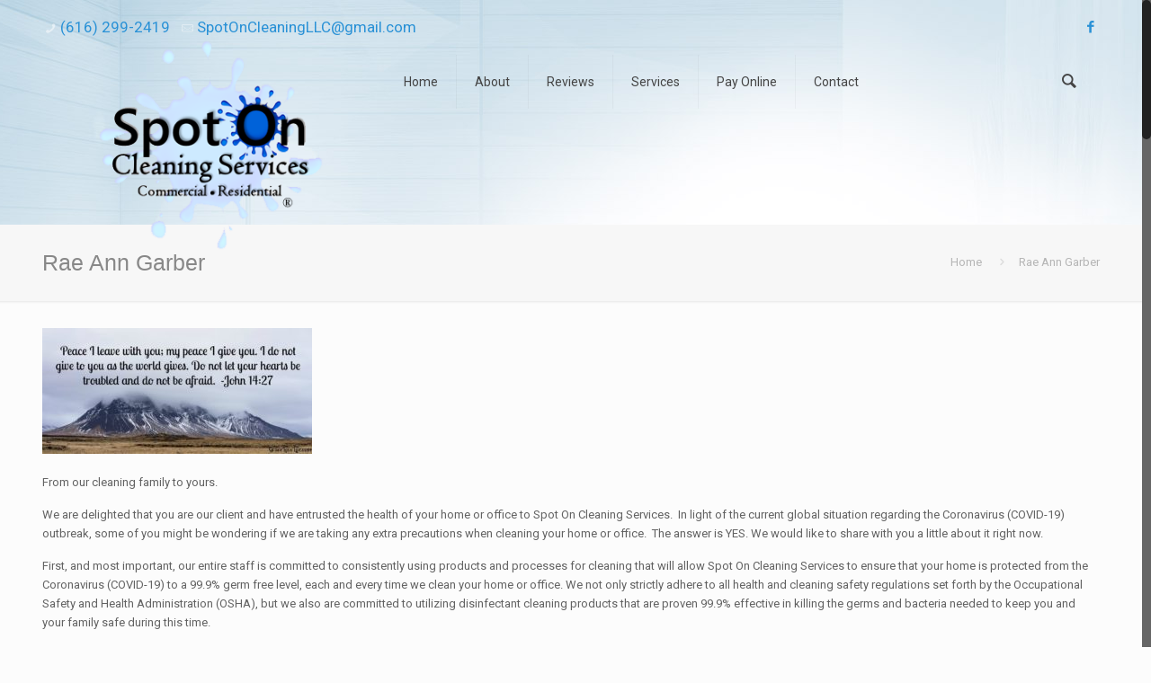

--- FILE ---
content_type: text/html; charset=UTF-8
request_url: https://spotonllc.com/author/rae-ann/
body_size: 10984
content:
<!DOCTYPE html>
<html class="no-js" lang="en-US" prefix="og: http://ogp.me/ns#" itemscope="itemscope" itemtype="https://schema.org/ProfilePage">

<!-- head -->
<head>

<!-- meta -->
<meta charset="UTF-8" />
<meta name="viewport" content="width=device-width, initial-scale=1, maximum-scale=1">
<title itemprop="name">Rae Ann Garber, Author at</title>

<script>
  (function(i,s,o,g,r,a,m){i['GoogleAnalyticsObject']=r;i[r]=i[r]||function(){
  (i[r].q=i[r].q||[]).push(arguments)},i[r].l=1*new Date();a=s.createElement(o),
  m=s.getElementsByTagName(o)[0];a.async=1;a.src=g;m.parentNode.insertBefore(a,m)
  })(window,document,'script','https://www.google-analytics.com/analytics.js','ga');

  ga('create', 'UA-50372663-1', 'auto');
  ga('send', 'pageview');

</script>
<link rel="shortcut icon" href="/wp-content/uploads/2015/04/fav.png" type="image/x-icon" />	

<!-- wp_head() -->
<script>
//<![CDATA[
window.mfn_ajax = "https://spotonllc.com/wp-admin/admin-ajax.php";
window.mfn_nicescroll = 40;
window.mfn_prettyphoto = {style:"pp_default", width:0, height:0};
window.mfn_sliders = {blog:0, clients:0, offer:0, portfolio:0, shop:0, slider:0, testimonials:0};
window.mfn_retina_disable = 0;
//]]>
</script>

<!-- This site is optimized with the Yoast SEO plugin v9.0.3 - https://yoast.com/wordpress/plugins/seo/ -->
<link rel="canonical" href="https://spotonllc.com/author/rae-ann/" />
<link rel="next" href="https://spotonllc.com/author/rae-ann/page/2/" />
<meta property="og:locale" content="en_US" />
<meta property="og:type" content="object" />
<meta property="og:title" content="Rae Ann Garber, Author at" />
<meta property="og:url" content="https://spotonllc.com/author/rae-ann/" />
<meta property="og:image" content="https://spotoncleaning.cloudaccess.host/wp-content/uploads/2015/06/spot-on-cleaning-grand-rapids-mi-cleaning-services-holland1.png" />
<script type='application/ld+json'>{"@context":"https:\/\/schema.org","@type":"Organization","url":"https:\/\/spotonllc.com\/","sameAs":["https:\/\/www.facebook.com\/SpotOnCleaningServicesLLC"],"@id":"https:\/\/spotonllc.com\/#organization","name":"Spot On Cleaning, LLC","logo":"https:\/\/spotonllc.com\/wp-content\/uploads\/2015\/04\/spot-on-cleaning-grand-rapids-mi-cleaning-services-holland1.png"}</script>
<!-- / Yoast SEO plugin. -->

<link rel='dns-prefetch' href='//js.stripe.com' />
<link rel='dns-prefetch' href='//checkout.stripe.com' />
<link rel='dns-prefetch' href='//fonts.googleapis.com' />
<link rel='dns-prefetch' href='//s.w.org' />
<link rel="alternate" type="application/rss+xml" title=" &raquo; Feed" href="https://spotonllc.com/feed/" />
<link rel="alternate" type="application/rss+xml" title=" &raquo; Comments Feed" href="https://spotonllc.com/comments/feed/" />
<link rel="alternate" type="application/rss+xml" title=" &raquo; Posts by Rae Ann Garber Feed" href="https://spotonllc.com/author/rae-ann/feed/" />
		<script type="text/javascript">
			window._wpemojiSettings = {"baseUrl":"https:\/\/s.w.org\/images\/core\/emoji\/11\/72x72\/","ext":".png","svgUrl":"https:\/\/s.w.org\/images\/core\/emoji\/11\/svg\/","svgExt":".svg","source":{"concatemoji":"https:\/\/spotonllc.com\/wp-includes\/js\/wp-emoji-release.min.js?ver=d64a107b76673de37ad979337febdb0b"}};
			!function(e,a,t){var n,r,o,i=a.createElement("canvas"),p=i.getContext&&i.getContext("2d");function s(e,t){var a=String.fromCharCode;p.clearRect(0,0,i.width,i.height),p.fillText(a.apply(this,e),0,0);e=i.toDataURL();return p.clearRect(0,0,i.width,i.height),p.fillText(a.apply(this,t),0,0),e===i.toDataURL()}function c(e){var t=a.createElement("script");t.src=e,t.defer=t.type="text/javascript",a.getElementsByTagName("head")[0].appendChild(t)}for(o=Array("flag","emoji"),t.supports={everything:!0,everythingExceptFlag:!0},r=0;r<o.length;r++)t.supports[o[r]]=function(e){if(!p||!p.fillText)return!1;switch(p.textBaseline="top",p.font="600 32px Arial",e){case"flag":return s([55356,56826,55356,56819],[55356,56826,8203,55356,56819])?!1:!s([55356,57332,56128,56423,56128,56418,56128,56421,56128,56430,56128,56423,56128,56447],[55356,57332,8203,56128,56423,8203,56128,56418,8203,56128,56421,8203,56128,56430,8203,56128,56423,8203,56128,56447]);case"emoji":return!s([55358,56760,9792,65039],[55358,56760,8203,9792,65039])}return!1}(o[r]),t.supports.everything=t.supports.everything&&t.supports[o[r]],"flag"!==o[r]&&(t.supports.everythingExceptFlag=t.supports.everythingExceptFlag&&t.supports[o[r]]);t.supports.everythingExceptFlag=t.supports.everythingExceptFlag&&!t.supports.flag,t.DOMReady=!1,t.readyCallback=function(){t.DOMReady=!0},t.supports.everything||(n=function(){t.readyCallback()},a.addEventListener?(a.addEventListener("DOMContentLoaded",n,!1),e.addEventListener("load",n,!1)):(e.attachEvent("onload",n),a.attachEvent("onreadystatechange",function(){"complete"===a.readyState&&t.readyCallback()})),(n=t.source||{}).concatemoji?c(n.concatemoji):n.wpemoji&&n.twemoji&&(c(n.twemoji),c(n.wpemoji)))}(window,document,window._wpemojiSettings);
		</script>
		<style type="text/css">
img.wp-smiley,
img.emoji {
	display: inline !important;
	border: none !important;
	box-shadow: none !important;
	height: 1em !important;
	width: 1em !important;
	margin: 0 .07em !important;
	vertical-align: -0.1em !important;
	background: none !important;
	padding: 0 !important;
}
</style>
<link rel='stylesheet' id='wp-customer-reviews-3-frontend-css'  href='https://spotonllc.com/wp-content/plugins/wp-customer-reviews/css/wp-customer-reviews-generated.css?ver=3.3.0' type='text/css' media='all' />
<link rel='stylesheet' id='contact-form-7-css'  href='https://spotonllc.com/wp-content/plugins/contact-form-7/includes/css/styles.css?ver=5.0.5' type='text/css' media='all' />
<link rel='stylesheet' id='rs-plugin-settings-css'  href='https://spotonllc.com/wp-content/plugins/revslider/rs-plugin/css/settings.css?ver=4.6.93' type='text/css' media='all' />
<style id='rs-plugin-settings-inline-css' type='text/css'>
.tp-caption a{color:#ff7302;text-shadow:none;-webkit-transition:all 0.2s ease-out;-moz-transition:all 0.2s ease-out;-o-transition:all 0.2s ease-out;-ms-transition:all 0.2s ease-out}.tp-caption a:hover{color:#ffa902}
</style>
<link rel='stylesheet' id='stripe-checkout-button-css'  href='https://checkout.stripe.com/v3/checkout/button.css' type='text/css' media='all' />
<link rel='stylesheet' id='simpay-public-css'  href='https://spotonllc.com/wp-content/plugins/wp-simple-pay-pro-3/includes/core/assets/css/simpay-public.min.css?ver=4.1.4' type='text/css' media='all' />
<link rel='stylesheet' id='simpay-jquery-ui-cupertino-css'  href='https://spotonllc.com/wp-content/plugins/wp-simple-pay-pro-3/includes/pro/assets/css/vendor/jquery-ui/jquery-ui-cupertino.min.css?ver=4.1.4' type='text/css' media='all' />
<link rel='stylesheet' id='simpay-public-pro-css'  href='https://spotonllc.com/wp-content/plugins/wp-simple-pay-pro-3/includes/pro/assets/css/simpay-public-pro.min.css?ver=4.1.4' type='text/css' media='all' />
<link rel='stylesheet' id='style-css'  href='https://spotonllc.com/wp-content/themes/digitaldesigns048c/style.css?ver=8.6' type='text/css' media='all' />
<link rel='stylesheet' id='mfn-base-css'  href='https://spotonllc.com/wp-content/themes/digitaldesigns048/css/base.css?ver=8.6' type='text/css' media='all' />
<link rel='stylesheet' id='mfn-btn-css'  href='https://spotonllc.com/wp-content/themes/digitaldesigns048/css/buttons.css?ver=8.6' type='text/css' media='all' />
<link rel='stylesheet' id='mfn-icons-css'  href='https://spotonllc.com/wp-content/themes/digitaldesigns048/fonts/mfn-icons.css?ver=8.6' type='text/css' media='all' />
<link rel='stylesheet' id='mfn-grid-css'  href='https://spotonllc.com/wp-content/themes/digitaldesigns048/css/grid.css?ver=8.6' type='text/css' media='all' />
<link rel='stylesheet' id='mfn-layout-css'  href='https://spotonllc.com/wp-content/themes/digitaldesigns048/css/layout.css?ver=8.6' type='text/css' media='all' />
<link rel='stylesheet' id='mfn-shortcodes-css'  href='https://spotonllc.com/wp-content/themes/digitaldesigns048/css/shortcodes.css?ver=8.6' type='text/css' media='all' />
<link rel='stylesheet' id='mfn-variables-css'  href='https://spotonllc.com/wp-content/themes/digitaldesigns048/css/variables.css?ver=8.6' type='text/css' media='all' />
<link rel='stylesheet' id='mfn-style-simple-css'  href='https://spotonllc.com/wp-content/themes/digitaldesigns048/css/style-simple.css?ver=8.6' type='text/css' media='all' />
<link rel='stylesheet' id='mfn-animations-css'  href='https://spotonllc.com/wp-content/themes/digitaldesigns048/js/animations/animations.min.css?ver=8.6' type='text/css' media='all' />
<link rel='stylesheet' id='mfn-colorpicker-css'  href='https://spotonllc.com/wp-content/themes/digitaldesigns048/js/colorpicker/css/colorpicker.css?ver=8.6' type='text/css' media='all' />
<link rel='stylesheet' id='mfn-jquery-ui-css'  href='https://spotonllc.com/wp-content/themes/digitaldesigns048/css/ui/jquery.ui.all.css?ver=8.6' type='text/css' media='all' />
<link rel='stylesheet' id='mfn-jplayer-css'  href='https://spotonllc.com/wp-content/themes/digitaldesigns048/css/jplayer/jplayer.blue.monday.css?ver=8.6' type='text/css' media='all' />
<link rel='stylesheet' id='mfn-prettyPhoto-css'  href='https://spotonllc.com/wp-content/themes/digitaldesigns048/css/prettyPhoto.css?ver=8.6' type='text/css' media='all' />
<link rel='stylesheet' id='mfn-responsive-1240-css'  href='https://spotonllc.com/wp-content/themes/digitaldesigns048/css/responsive-1240.css?ver=8.6' type='text/css' media='all' />
<link rel='stylesheet' id='mfn-responsive-css'  href='https://spotonllc.com/wp-content/themes/digitaldesigns048/css/responsive.css?ver=8.6' type='text/css' media='all' />
<link rel='stylesheet' id='mfn-style-colors-php-css'  href='https://spotonllc.com/wp-content/themes/digitaldesigns048/style-colors.php?ver=8.6' type='text/css' media='all' />
<link rel='stylesheet' id='mfn-style-php-css'  href='https://spotonllc.com/wp-content/themes/digitaldesigns048/style.php?ver=8.6' type='text/css' media='all' />
<link rel='stylesheet' id='Roboto-css'  href='https://fonts.googleapis.com/css?family=Roboto&#038;ver=d64a107b76673de37ad979337febdb0b' type='text/css' media='all' />
<link rel='stylesheet' id='Patua+One-css'  href='https://fonts.googleapis.com/css?family=Patua+One&#038;ver=d64a107b76673de37ad979337febdb0b' type='text/css' media='all' />
<link rel='stylesheet' id='mfn-custom-css'  href='https://spotonllc.com/wp-content/themes/digitaldesigns048/css/custom.css?ver=8.6' type='text/css' media='all' />
<link rel='stylesheet' id='mfn-child-style-css'  href='https://spotonllc.com/wp-content/themes/digitaldesigns048c/style.css?ver=d64a107b76673de37ad979337febdb0b' type='text/css' media='all' />
<script type='text/javascript' src='https://spotonllc.com/wp-includes/js/jquery/jquery.js?ver=1.12.4'></script>
<script type='text/javascript' src='https://spotonllc.com/wp-includes/js/jquery/jquery-migrate.min.js?ver=1.4.1'></script>
<script type='text/javascript' src='https://spotonllc.com/wp-content/plugins/wp-customer-reviews/js/wp-customer-reviews.js?ver=3.3.0'></script>
<script type='text/javascript' src='https://spotonllc.com/wp-content/plugins/revslider/rs-plugin/js/jquery.themepunch.tools.min.js?ver=4.6.93'></script>
<script type='text/javascript' src='https://spotonllc.com/wp-content/plugins/revslider/rs-plugin/js/jquery.themepunch.revolution.min.js?ver=4.6.93'></script>
<link rel='https://api.w.org/' href='https://spotonllc.com/wp-json/' />
<link rel="EditURI" type="application/rsd+xml" title="RSD" href="https://spotonllc.com/xmlrpc.php?rsd" />
<link rel="wlwmanifest" type="application/wlwmanifest+xml" href="https://spotonllc.com/wp-includes/wlwmanifest.xml" /> 

		<script type="text/javascript">
			jQuery(document).ready(function() {
				// CUSTOM AJAX CONTENT LOADING FUNCTION
				var ajaxRevslider = function(obj) {
				
					// obj.type : Post Type
					// obj.id : ID of Content to Load
					// obj.aspectratio : The Aspect Ratio of the Container / Media
					// obj.selector : The Container Selector where the Content of Ajax will be injected. It is done via the Essential Grid on Return of Content
					
					var content = "";

					data = {};
					
					data.action = 'revslider_ajax_call_front';
					data.client_action = 'get_slider_html';
					data.token = 'cdd23e364c';
					data.type = obj.type;
					data.id = obj.id;
					data.aspectratio = obj.aspectratio;
					
					// SYNC AJAX REQUEST
					jQuery.ajax({
						type:"post",
						url:"https://spotonllc.com/wp-admin/admin-ajax.php",
						dataType: 'json',
						data:data,
						async:false,
						success: function(ret, textStatus, XMLHttpRequest) {
							if(ret.success == true)
								content = ret.data;								
						},
						error: function(e) {
							console.log(e);
						}
					});
					
					 // FIRST RETURN THE CONTENT WHEN IT IS LOADED !!
					 return content;						 
				};
				
				// CUSTOM AJAX FUNCTION TO REMOVE THE SLIDER
				var ajaxRemoveRevslider = function(obj) {
					return jQuery(obj.selector+" .rev_slider").revkill();
				};

				// EXTEND THE AJAX CONTENT LOADING TYPES WITH TYPE AND FUNCTION
				var extendessential = setInterval(function() {
					if (jQuery.fn.tpessential != undefined) {
						clearInterval(extendessential);
						if(typeof(jQuery.fn.tpessential.defaults) !== 'undefined') {
							jQuery.fn.tpessential.defaults.ajaxTypes.push({type:"revslider",func:ajaxRevslider,killfunc:ajaxRemoveRevslider,openAnimationSpeed:0.3});   
							// type:  Name of the Post to load via Ajax into the Essential Grid Ajax Container
							// func: the Function Name which is Called once the Item with the Post Type has been clicked
							// killfunc: function to kill in case the Ajax Window going to be removed (before Remove function !
							// openAnimationSpeed: how quick the Ajax Content window should be animated (default is 0.3)
						}
					}
				},30);
			});
		</script>
		<script type="text/javascript">
(function(url){
	if(/(?:Chrome\/26\.0\.1410\.63 Safari\/537\.31|WordfenceTestMonBot)/.test(navigator.userAgent)){ return; }
	var addEvent = function(evt, handler) {
		if (window.addEventListener) {
			document.addEventListener(evt, handler, false);
		} else if (window.attachEvent) {
			document.attachEvent('on' + evt, handler);
		}
	};
	var removeEvent = function(evt, handler) {
		if (window.removeEventListener) {
			document.removeEventListener(evt, handler, false);
		} else if (window.detachEvent) {
			document.detachEvent('on' + evt, handler);
		}
	};
	var evts = 'contextmenu dblclick drag dragend dragenter dragleave dragover dragstart drop keydown keypress keyup mousedown mousemove mouseout mouseover mouseup mousewheel scroll'.split(' ');
	var logHuman = function() {
		if (window.wfLogHumanRan) { return; }
		window.wfLogHumanRan = true;
		var wfscr = document.createElement('script');
		wfscr.type = 'text/javascript';
		wfscr.async = true;
		wfscr.src = url + '&r=' + Math.random();
		(document.getElementsByTagName('head')[0]||document.getElementsByTagName('body')[0]).appendChild(wfscr);
		for (var i = 0; i < evts.length; i++) {
			removeEvent(evts[i], logHuman);
		}
	};
	for (var i = 0; i < evts.length; i++) {
		addEvent(evts[i], logHuman);
	}
})('//spotonllc.com/?wordfence_lh=1&hid=722E88276683940030C1049841A1C655');
</script><meta name="viewport" content="width=device-width, initial-scale=1" /><style>
#Top_bar #logo img { max-height: 100%;}
@media only screen and (min-width: 960px) { 
	
}

.page-id-1161 #ecommerce_ready .fancy_heading { text-align: left;}

.page-id-1705 { background: url(https://themes.muffingroup.com/betheme/wp-content/uploads/2014/06/wood-texture.png);}

.page-id-1748 .footer_action, .page-id-1748 .widgets_wrapper { display: none;}

.page-id-1768 #Footer { display: none;}

.page-id-1796 #Footer { background: #cde7ff;}
.page-id-1796 .dark .list_item.lists_2 .list_icon i { color: #fff; } 


#Top_bar #logo {height:240px; margin-top:-20px}


a.button .button_label {background-color:orange;}

#Action_bar > div > div > ul.contact_details > li.phone > a
 { font-size: 17PX;}
#Action_bar > div > div > ul.contact_details > li.mail > a
{ font-size: 17PX;}
#Action_bar > div > div > ul.social > li > a
{
COLOR: #2991d6;
}

body:not(.template-slider) #Header_wrapper {background-color:#ffffff;}
</style>

<!--[if lt IE 9]>
<script src="https://html5shiv.googlecode.com/svn/trunk/html5.js"></script>
<![endif]-->
</head>

<!-- body -->
<body data-rsssl=1 class="archive author author-rae-ann author-8  color-custom style-default layout-full-width nice-scroll-on mobile-tb-left hide-love header-transparent sticky-header sticky-white ab-show subheader-title-left">
	
	<!-- mfn_hook_top --><!-- mfn_hook_top -->	
		
		
	<!-- #Wrapper -->
	<div id="Wrapper">
	
				
			
		<!-- #Header_bg -->
		<div id="Header_wrapper" >
	
			<!-- #Header -->
			<header id="Header">
				
	<div id="Action_bar">
		<div class="container">
			<div class="column one">
			
				<ul class="contact_details">
					<li class="phone"><i class="icon-phone"></i><a href="tel:(616)299-2419">(616) 299-2419</a></li><li class="mail"><i class="icon-mail-line"></i><a href="mailto:SpotOnCleaningLLC@gmail.com">SpotOnCleaningLLC@gmail.com</a></li>				</ul>
				
				<ul class="social"><li class="facebook"><a target="_blank" href="https://www.facebook.com/SpotOnCleaningServicesLLC" title="Facebook"><i class="icon-facebook"></i></a></li></ul>
			</div>
		</div>
	</div>


<!-- .header_placeholder 4sticky  -->
<div class="header_placeholder"></div>

<div id="Top_bar">

	<div class="container">
		<div class="column one">
		
			<div class="top_bar_left clearfix loading">
			
				<!-- .logo -->
				<div class="logo">
					<span id="logo"><img class="logo-main   scale-with-grid" src="/wp-content/uploads/2015/04/spot-on-cleaning-services-logor.png" 	alt="" /><img class="logo-sticky scale-with-grid" src="/wp-content/uploads/2015/04/spot-on-cleaning-services-logor.png" alt="" /></span>				</div>
			
				<div class="menu_wrapper">
					<nav id="menu" class="menu-main-menu-container"><ul id="menu-main-menu" class="menu"><li id="menu-item-71" class="menu-item menu-item-type-post_type menu-item-object-page menu-item-home"><a href="https://spotonllc.com/"><span>Home</span></a></li>
<li id="menu-item-87" class="menu-item menu-item-type-custom menu-item-object-custom menu-item-has-children"><a href="#"><span>About</span></a>
<ul class="sub-menu">
	<li id="menu-item-72" class="menu-item menu-item-type-post_type menu-item-object-page"><a href="https://spotonllc.com/about/"><span>About Spot On Cleaning</span></a></li>
	<li id="menu-item-90" class="menu-item menu-item-type-custom menu-item-object-custom"><a href="https://spotonllc.com/wp-content/uploads/2016/12/SpotOn-Cleaning-Employment-Application-161122.doc"><span>Employment Application</span></a></li>
	<li id="menu-item-320" class="menu-item menu-item-type-post_type menu-item-object-page"><a href="https://spotonllc.com/about/employmentopportunities/"><span>Employment Opportunities</span></a></li>
	<li id="menu-item-76" class="menu-item menu-item-type-post_type menu-item-object-page"><a href="https://spotonllc.com/faq/"><span>FAQ</span></a></li>
	<li id="menu-item-241" class="menu-item menu-item-type-post_type menu-item-object-page"><a href="https://spotonllc.com/about/giving-back/"><span>Giving Back</span></a></li>
	<li id="menu-item-79" class="menu-item menu-item-type-post_type menu-item-object-page"><a href="https://spotonllc.com/cleaning-services-prices/"><span>Pricing</span></a></li>
</ul>
</li>
<li id="menu-item-89" class="menu-item menu-item-type-custom menu-item-object-custom menu-item-has-children"><a href="#"><span>Reviews</span></a>
<ul class="sub-menu">
	<li id="menu-item-75" class="menu-item menu-item-type-post_type menu-item-object-page"><a href="https://spotonllc.com/cleaning-services-reviews/"><span>Customer Reviews</span></a></li>
	<li id="menu-item-80" class="menu-item menu-item-type-post_type menu-item-object-page"><a href="https://spotonllc.com/customer-satisfaction-survey/"><span>Satisfaction Survey</span></a></li>
</ul>
</li>
<li id="menu-item-88" class="menu-item menu-item-type-custom menu-item-object-custom menu-item-has-children"><a href="#"><span>Services</span></a>
<ul class="sub-menu">
	<li id="menu-item-81" class="menu-item menu-item-type-post_type menu-item-object-page"><a href="https://spotonllc.com/cleaning-services/"><span>Services Overview</span></a></li>
	<li id="menu-item-82" class="menu-item menu-item-type-post_type menu-item-object-page"><a href="https://spotonllc.com/cleaning-services/carpet-cleaning/"><span>Carpet Cleaning</span></a></li>
	<li id="menu-item-232" class="menu-item menu-item-type-post_type menu-item-object-page"><a href="https://spotonllc.com/cleaning-services/commercial-cleaning/"><span>Commercial Cleaning</span></a></li>
	<li id="menu-item-229" class="menu-item menu-item-type-post_type menu-item-object-page"><a href="https://spotonllc.com/cleaning-services/deep-cleaning-service/"><span>Deep Cleaning Service</span></a></li>
	<li id="menu-item-83" class="menu-item menu-item-type-post_type menu-item-object-page"><a href="https://spotonllc.com/cleaning-services/event-cleaning-service/"><span>Event Cleaning Service</span></a></li>
	<li id="menu-item-230" class="menu-item menu-item-type-post_type menu-item-object-page"><a href="https://spotonllc.com/cleaning-services/exterior-power-washing-service/"><span>Exterior Power Washing Service</span></a></li>
	<li id="menu-item-228" class="menu-item menu-item-type-post_type menu-item-object-page"><a href="https://spotonllc.com/cleaning-services/hard-floor-scrubbing-service/"><span>Hard Floor Scrubbing Service</span></a></li>
	<li id="menu-item-84" class="menu-item menu-item-type-post_type menu-item-object-page"><a href="https://spotonllc.com/cleaning-services/routine-cleaning-service/"><span>Routine Cleaning Service</span></a></li>
	<li id="menu-item-85" class="menu-item menu-item-type-post_type menu-item-object-page"><a href="https://spotonllc.com/cleaning-services/spring-cleaning-service/"><span>Spring Cleaning Service</span></a></li>
	<li id="menu-item-86" class="menu-item menu-item-type-post_type menu-item-object-page"><a href="https://spotonllc.com/cleaning-services/window-cleaning-service/"><span>Window Cleaning Service</span></a></li>
</ul>
</li>
<li id="menu-item-78" class="menu-item menu-item-type-post_type menu-item-object-page"><a href="https://spotonllc.com/bill-pay/"><span>Pay Online</span></a></li>
<li id="menu-item-74" class="menu-item menu-item-type-post_type menu-item-object-page"><a href="https://spotonllc.com/contact/"><span>Contact</span></a></li>
</ul></nav><a class="responsive-menu-toggle " href="#"><i class="icon-menu"></i></a>					
				</div>			
				
				<div class="secondary_menu_wrapper">
					<!-- #secondary-menu -->
									</div>
				
				<div class="banner_wrapper">
									</div>
				
				<div class="search_wrapper">
					<!-- #searchform -->
										<form method="get" id="searchform" action="https://spotonllc.com/">
												<i class="icon_search icon-search"></i>
						<a href="#" class="icon_close"><i class="icon-cancel"></i></a>
						<input type="text" class="field" name="s" id="s" placeholder="Enter your search" />			
						<input type="submit" class="submit" value="" style="display:none;" />
					</form>
				</div>				
				
			</div>
			
			<div class="top_bar_right"><div class="top_bar_right_wrapper"><a id="search_button" href="#"><i class="icon-search"></i></a></div></div>			
		</div>
	</div>
</div>	
							</header>
				
			<div id="Subheader"><div class="container"><div class="column one"><h1 class="title">Rae Ann Garber</h1><ul class="breadcrumbs no-link"><li><a href="https://spotonllc.com">Home</a> <span><i class="icon-right-open"></i></span></li><li><a href="https://spotonllc.com:443/author/rae-ann/">Rae Ann Garber</a></li></ul></div></div></div>		
		</div>
		
		<!-- mfn_hook_content_before --><!-- mfn_hook_content_before -->
<!-- #Content -->
<div id="Content">
	<div class="content_wrapper clearfix">

		<!-- .sections_group -->
		<div class="sections_group">
			
			<div class="extra_content">
				<div class="section the_content has_content"><div class="section_wrapper"><div class="the_content_wrapper"><p><a href="https://spotonllc.com/wp-content/uploads/2020/03/john-14.27.jpg"><img class="alignnone size-medium wp-image-325" src="https://spotonllc.com/wp-content/uploads/2020/03/john-14.27-300x140.jpg" alt="" width="300" height="140" srcset="https://spotonllc.com/wp-content/uploads/2020/03/john-14.27-300x140.jpg 300w, https://spotonllc.com/wp-content/uploads/2020/03/john-14.27-768x358.jpg 768w, https://spotonllc.com/wp-content/uploads/2020/03/john-14.27-1024x478.jpg 1024w, https://spotonllc.com/wp-content/uploads/2020/03/john-14.27-260x121.jpg 260w, https://spotonllc.com/wp-content/uploads/2020/03/john-14.27-50x23.jpg 50w, https://spotonllc.com/wp-content/uploads/2020/03/john-14.27-576x269.jpg 576w, https://spotonllc.com/wp-content/uploads/2020/03/john-14.27-150x70.jpg 150w, https://spotonllc.com/wp-content/uploads/2020/03/john-14.27.jpg 1280w" sizes="(max-width: 300px) 100vw, 300px" /></a></p>
<p>From our cleaning family to yours.</p>
<p>We are delighted that you are our client and have entrusted the health of your home or office to Spot On Cleaning Services.  In light of the current global situation regarding the Coronavirus (COVID-19) outbreak, some of you might be wondering if we are taking any extra precautions when cleaning your home or office.  The answer is YES. We would like to share with you a little about it right now.</p>
<p>First, and most important, our entire staff is committed to consistently using products and processes for cleaning that will allow Spot On Cleaning Services to ensure that your home is protected from the Coronavirus (COVID-19) to a 99.9% germ free level, each and every time we clean your home or office. We not only strictly adhere to all health and cleaning safety regulations set forth by the Occupational Safety and Health Administration (OSHA), but we also are committed to utilizing disinfectant cleaning products that are proven 99.9% effective in killing the germs and bacteria needed to keep you and your family safe during this time.</p>
<p>&nbsp;</p>
<p>With the current shortage of cleaning supplies/chemicals, I&#8217;d like to take a moment to suggest looking into the Norwex company. I have personally used Norwex cleaning cloths and products in my home for years, and I absolutely support their cleaning ability and effectiveness on killing 99.9% of harmful bacteria. Please feel free to learn more here: <a href="https://www.youtube.com/watch?v=GR_7REnztnA&amp;t=30s">https://www.youtube.com/watch?v=GR_7REnztnA&amp;t=30s</a></p>
<p>and</p>
<p><a href="https://www.youtube.com/watch?v=RShxyK4yl-Q&amp;feature=youtu.be&amp;fbclid=lwAR2isAJ7ZcR6eZu6wz2BsUrOv2kgzU277fon_Gx9doo1hQs8fSE6JuxuCuE">https://www.youtube.com/watch?v=RShxyK4yl-Q&amp;feature=youtu.be&amp;fbclid=lwAR2isAJ7ZcR6eZu6wz2BsUrOv2kgzU277fon_Gx9doo1hQs8fSE6JuxuCuE</a></p>
<p>&nbsp;</p>
<p>If you&#8217;d like to place an order for a cloth for Spot On Cleaning Services to use in your home or office, please use this link: (Spot On Cleaning Services gets no benefit from providing this information, or from any orders placed)  <a href="http://kristysullivan.norwex.biz/en_US/customer/party/4306770">http://kristysullivan.norwex.biz/en_US/customer/party/4306770</a></p>
<p>&nbsp;</p>
<p>Second, we always maintain the highest housecleaning best practices. We typically use disinfectant cleaning agents on all door knobs, light switches, door frames, hand rails, appliance control panels and other high touch areas in the home or office. We will continue to do so. In the event that we utilize your cleaning supplies, please be sure to have an effective disinfectant cleaner available in your home or office.</p>
<p>As we said earlier, our staff is committed to keeping your home or office virus free and have also committed to staying home if they are sick to protect you and their co-workers.  We are also asking for your help in keeping all of our homes healthy.  If there are symptoms of illness for any persons in your home or workplace please give us a call so that we can postpone or reschedule your cleaning.</p>
<p>We hope that you have found this information useful and feel that Spot On Cleaning Services is adding to your safety and peace of mind while you are in your home or office. Your health depends on a clean environment, and we’re here to help you maintain a clean and safe standard of living.</p>
<p>We will always do everything that we can to ensure we exceed your expectations for a healthy and Exceptionally clean environment. Please let us know if there is anything we can do to improve, enhance or expand our services to better meet your needs.</p>
<p>If you have any questions or concerns please do not hesitate to call our office at 616-299-2419.</p>
<p>It&#8217;s our pleasure to serve you!</p>
<p>Thank you and God Bless,</p>
<p>Rae Ann Garber, MBA, Managing Director</p>
</div></div></div>			</div>
			
			<div class="section">
				<div class="section_wrapper clearfix">
				
					<!-- #Filters -->
										
					<div class="column one column_blog">	
						<div class="blog_wrapper isotope_wrapper">
						
							<div class="posts_group lm_wrapper classic">
								<div class="post-item isotope-item clearfix no-img author-Rae Ann post-324 post type-post status-publish format-standard hentry category-uncategorized"><div class="date_label">March 14, 2020</div><div class="image_frame post-photo-wrapper scale-with-grid"><div class="image_wrapper"></div></div><div class="post-desc-wrapper"><div class="post-desc"><div class="post-head"><div class="post-meta clearfix"><div class="author-date"><span class="vcard author post-author"><span class="label">Published by </span><i class="icon-user"></i> <span class="fn"><a href="https://spotonllc.com/author/rae-ann/">Rae Ann Garber</a></span></span> <span class="date"><span class="label">at </span><i class="icon-clock"></i> <span class="post-date updated">March 14, 2020</span></span></div><div class="category"><span class="cat-btn">Categories <i class="icon-down-dir"></i></span><div class="cat-wrapper"><ul class="post-categories">
	<li><a href="https://spotonllc.com/category/uncategorized/" rel="category tag">Uncategorized</a></li></ul></div></div></div></div><div class="post-title"><h2 class="entry-title" itemprop="headline"><a href="https://spotonllc.com/covid-19-letter-to-our-clients/">(COVID-19) Letter to our Clients</a></h2></div><div class="post-excerpt">From our cleaning family to yours. We are delighted that you are our client and have entrusted the health of your home or office to Spot [&hellip;]</div><div class="post-footer"><div class="button-love"><span class="love-text">Do you like it?</span><a href="#" class="mfn-love " data-id="324"><span class="icons-wrapper"><i class="icon-heart-empty-fa"></i><i class="icon-heart-fa"></i></span><span class="label">0</span></a></div><div class="post-links"><i class="icon-doc-text"></i> <a href="https://spotonllc.com/covid-19-letter-to-our-clients/" class="post-more">Read more</a></div></div></div></div></div><div class="post-item isotope-item clearfix no-img author-Rae Ann post-302 post type-post status-publish format-standard hentry category-uncategorized"><div class="date_label">February 19, 2020</div><div class="image_frame post-photo-wrapper scale-with-grid"><div class="image_wrapper"></div></div><div class="post-desc-wrapper"><div class="post-desc"><div class="post-head"><div class="post-meta clearfix"><div class="author-date"><span class="vcard author post-author"><span class="label">Published by </span><i class="icon-user"></i> <span class="fn"><a href="https://spotonllc.com/author/rae-ann/">Rae Ann Garber</a></span></span> <span class="date"><span class="label">at </span><i class="icon-clock"></i> <span class="post-date updated">February 19, 2020</span></span></div><div class="category"><span class="cat-btn">Categories <i class="icon-down-dir"></i></span><div class="cat-wrapper"><ul class="post-categories">
	<li><a href="https://spotonllc.com/category/uncategorized/" rel="category tag">Uncategorized</a></li></ul></div></div></div></div><div class="post-title"><h2 class="entry-title" itemprop="headline"><a href="https://spotonllc.com/exceptional-cleaning-experience/">Exceptional Cleaning Experience</a></h2></div><div class="post-excerpt">SOCS promises to serve each client with not only a detailed and efficient janitorial cleaning, but an Exceptional Cleaning Experience from start to finish &#8211; the [&hellip;]</div><div class="post-footer"><div class="button-love"><span class="love-text">Do you like it?</span><a href="#" class="mfn-love " data-id="302"><span class="icons-wrapper"><i class="icon-heart-empty-fa"></i><i class="icon-heart-fa"></i></span><span class="label">0</span></a></div><div class="post-links"><i class="icon-doc-text"></i> <a href="https://spotonllc.com/exceptional-cleaning-experience/" class="post-more">Read more</a></div></div></div></div></div><div class="post-item isotope-item clearfix no-img author-Rae Ann post-300 post type-post status-publish format-standard hentry category-uncategorized"><div class="date_label">February 19, 2020</div><div class="image_frame post-photo-wrapper scale-with-grid"><div class="image_wrapper"></div></div><div class="post-desc-wrapper"><div class="post-desc"><div class="post-head"><div class="post-meta clearfix"><div class="author-date"><span class="vcard author post-author"><span class="label">Published by </span><i class="icon-user"></i> <span class="fn"><a href="https://spotonllc.com/author/rae-ann/">Rae Ann Garber</a></span></span> <span class="date"><span class="label">at </span><i class="icon-clock"></i> <span class="post-date updated">February 19, 2020</span></span></div><div class="category"><span class="cat-btn">Categories <i class="icon-down-dir"></i></span><div class="cat-wrapper"><ul class="post-categories">
	<li><a href="https://spotonllc.com/category/uncategorized/" rel="category tag">Uncategorized</a></li></ul></div></div></div></div><div class="post-title"><h2 class="entry-title" itemprop="headline"><a href="https://spotonllc.com/socs-is-hiring-why-join-the-team/">SOCS is HIRING! Why join the team?</a></h2></div><div class="post-excerpt">SOCS is HIRING! Why join the team? Here a just a few of the many reasons you&#8217;ll be happier at a job and company that you [&hellip;]</div><div class="post-footer"><div class="button-love"><span class="love-text">Do you like it?</span><a href="#" class="mfn-love " data-id="300"><span class="icons-wrapper"><i class="icon-heart-empty-fa"></i><i class="icon-heart-fa"></i></span><span class="label">0</span></a></div><div class="post-links"><i class="icon-doc-text"></i> <a href="https://spotonllc.com/socs-is-hiring-why-join-the-team/" class="post-more">Read more</a></div></div></div></div></div><div class="post-item isotope-item clearfix no-img author-Rae Ann post-290 post type-post status-publish format-standard hentry category-uncategorized"><div class="date_label">November 22, 2019</div><div class="image_frame post-photo-wrapper scale-with-grid"><div class="image_wrapper"></div></div><div class="post-desc-wrapper"><div class="post-desc"><div class="post-head"><div class="post-meta clearfix"><div class="author-date"><span class="vcard author post-author"><span class="label">Published by </span><i class="icon-user"></i> <span class="fn"><a href="https://spotonllc.com/author/rae-ann/">Rae Ann Garber</a></span></span> <span class="date"><span class="label">at </span><i class="icon-clock"></i> <span class="post-date updated">November 22, 2019</span></span></div><div class="category"><span class="cat-btn">Categories <i class="icon-down-dir"></i></span><div class="cat-wrapper"><ul class="post-categories">
	<li><a href="https://spotonllc.com/category/uncategorized/" rel="category tag">Uncategorized</a></li></ul></div></div></div></div><div class="post-title"><h2 class="entry-title" itemprop="headline"><a href="https://spotonllc.com/call-the-exceptional-holiday-helpers/">Call the Exceptional Holiday Helpers!</a></h2></div><div class="post-excerpt">During the Holidays, focus on what&#8217;s important to you &#8211; FAMILY and FRIENDS, and leave the cleaning to the Professionals! Call the Exceptional Holiday Helpers today [&hellip;]</div><div class="post-footer"><div class="button-love"><span class="love-text">Do you like it?</span><a href="#" class="mfn-love " data-id="290"><span class="icons-wrapper"><i class="icon-heart-empty-fa"></i><i class="icon-heart-fa"></i></span><span class="label">0</span></a></div><div class="post-links"><i class="icon-comment-empty-fa"></i> <a href="https://spotonllc.com/call-the-exceptional-holiday-helpers/#respond" class="post-comments">0</a><i class="icon-doc-text"></i> <a href="https://spotonllc.com/call-the-exceptional-holiday-helpers/" class="post-more">Read more</a></div></div></div></div></div><div class="post-item isotope-item clearfix no-img author-Rae Ann post-274 post type-post status-publish format-standard hentry category-uncategorized"><div class="date_label">May 10, 2019</div><div class="image_frame post-photo-wrapper scale-with-grid"><div class="image_wrapper"></div></div><div class="post-desc-wrapper"><div class="post-desc"><div class="post-head"><div class="post-meta clearfix"><div class="author-date"><span class="vcard author post-author"><span class="label">Published by </span><i class="icon-user"></i> <span class="fn"><a href="https://spotonllc.com/author/rae-ann/">Rae Ann Garber</a></span></span> <span class="date"><span class="label">at </span><i class="icon-clock"></i> <span class="post-date updated">May 10, 2019</span></span></div><div class="category"><span class="cat-btn">Categories <i class="icon-down-dir"></i></span><div class="cat-wrapper"><ul class="post-categories">
	<li><a href="https://spotonllc.com/category/uncategorized/" rel="category tag">Uncategorized</a></li></ul></div></div></div></div><div class="post-title"><h2 class="entry-title" itemprop="headline"><a href="https://spotonllc.com/mothers-day-special-25-off-2/">Mother&#8217;s Day Special 25% OFF</a></h2></div><div class="post-excerpt">Give the PERFECT GIFT this Mother&#8217;s Day &#8211; the GIFT of a CLEAN house! Take 25% OFF Any Service during the month of May 2019 with [&hellip;]</div><div class="post-footer"><div class="button-love"><span class="love-text">Do you like it?</span><a href="#" class="mfn-love " data-id="274"><span class="icons-wrapper"><i class="icon-heart-empty-fa"></i><i class="icon-heart-fa"></i></span><span class="label">0</span></a></div><div class="post-links"><i class="icon-comment-empty-fa"></i> <a href="https://spotonllc.com/mothers-day-special-25-off-2/#respond" class="post-comments">0</a><i class="icon-doc-text"></i> <a href="https://spotonllc.com/mothers-day-special-25-off-2/" class="post-more">Read more</a></div></div></div></div></div>							</div>
						
							<div class="column one pager_wrapper"><div class="pager"><div class="pages"><a href="https://spotonllc.com/author/rae-ann/" class="page active">1</a><a href="https://spotonllc.com/author/rae-ann/page/2/" class="page">2</a><a href="https://spotonllc.com/author/rae-ann/page/3/" class="page">3</a><a href="https://spotonllc.com/author/rae-ann/page/4/" class="page">4</a></div><a class="next_page" href="https://spotonllc.com/author/rae-ann/page/2/">Next page<i class="icon-right-open"></i></a></div></div>
						
						</div>
					</div>

				</div>	
			</div>
			
		</div>	
		
		<!-- .four-columns - sidebar -->
		
	</div>
</div>


<!-- mfn_hook_content_after --><!-- mfn_hook_content_after -->
<!-- #Footer -->		
<footer id="Footer" class="clearfix">
	
		
	<div class="widgets_wrapper"><div class="container"><div class="column one-fourth"><aside id="text-6" class="widget widget_text">			<div class="textwidget"><img src="https://spotonllc.com/wp-content/uploads/2015/04/spot-on-cleaning-grand-rapids-mi-cleaning-services-holland1.png" width="60%"><br>

<p><span>Since 2012 Spot On Cleaning Services LLC has been providing excellence in residential, commercial and industrial cleaning services to its clients across West Michigan including Holland and Grand Rapids. These cleaning services include the complete and timely cleaning of carpets, windows, tile floors, kitchens, bathrooms, offices, break rooms, board meeting rooms, as well as any other cleaning services requested by our clients.</span></p>
<b><a href="tel:6162992419">(616) 299-2419</a></b><br>
<a href="mailto:spotoncleaningllc@gmail.com">SpotOnCleaningLLC@Gmail.com</a><br>
Like us on Facebook!<br>
<p>
<a href="https://www.facebook.com/SpotOnCleaningServicesLLC?fref=ts" class="icon_bar  icon_bar_facebook icon_bar_small" ><span class="t"><i class="icon-facebook"></i></span><span class="b"><i class="icon-facebook"></i></span></a>

<a href="mailto:info@spotonllc.com" class="icon_bar  icon_bar_google icon_bar_small" ><span class="t"><i class="icon-mail"></i></span><span class="b"><i class="icon-mail"></i></span></a>
</p>
</div>
		</aside></div><div class="column one-fourth"><aside id="text-7" class="widget widget_text">			<div class="textwidget"><center><h4>Pay online</h4></center>
<div class="column one"><a title="Pay Online" href="/bill-pay/"><img class="alignnone size-full wp-image-1591" src="/wp-content/uploads/2015/04/pay-online1.png" alt="paypal" width="100%" height="" /></a></div>

<br>

<p>Home and Business Cleaning Services in Holland, Grand Rapids, and West Michigan.</p>

<p>
<a href="/about/">About Spot On Cleaning</a><br>
<a href="/wp-content/uploads/2015/04/Employment-application.docx">Employment Application</a><br>
<a href="/cleaning-services-prices/">Pricing</a><br>
<a href="/cleaning-services-reviews/">Read/Submit Review</a><br>
<a href="/customer-satisfaction-survey/">Satisfaction Survey</a><br>
<a href="/blog/">Blog</a><br>
<a href="/contact/">Contact Us</a>
</p>


<a href="/cleaning-services/">Services Overview</a><br>
<a href="/cleaning-services/carpet-cleaning/">Carpet Cleaning</a><br>
<a href="/cleaning-services/commercial-cleaning/">Commercial Cleaning</a><br>
<a href="/cleaning-services/deep-cleaning-service/">Deep Cleaning Service</a><br>
<a href="/cleaning-services/event-cleaning-service/">Event Cleaning</a><br>
<a href="/cleaning-services/exterior-power-washing-service/">Exterior Power Washing Service</a><br>
<a href="/cleaning-services/hard-floor-scrubbing-service/">Hard Floor Scrubbing Service</a><br>
<a href="/cleaning-services/routine-cleaning-service/">Routine Cleaning Service</a><br>
<a href="/cleaning-services/spring-cleaning-service/">Spring Cleaning</a><br>
<a href="/cleaning-services/window-cleaning-service/">Window Cleaning</a><br>
</div>
		</aside></div><div class="column one-fourth"><aside id="text-8" class="widget widget_text">			<div class="textwidget"><center>
<h4>Customer Reviews</h4>
<div class="column one"><a href="http://www.homeadvisor.com/rated.SpotonCleaningServices.34578670.html" target="_blank"><img src="/wp-content/uploads/2019/11/homeadvisor-5-years-screened-approved-home-business-cleaning-services-in-west-michigan.png" width="180px"></a></div>



<a href="http://www.arcsi.org/members/?id=22709958&hhSearchTerms=%22spot+and+cleaning%22"><img src="https://spotonllc.com/wp-content/uploads/2015/04/ARCSI-certified-association-of-residential-cleaning-services-international1.png" width="90%"></a>

<img style="width:200px; display:block;" width="200" height="160" src="https://cdn.expertise.com/awards/mi_grand-rapids_house-cleaning_2017.svg" alt="Best House Cleaners in Grand Rapids" />
</center>
</div>
		</aside></div><div class="column one-fourth"><aside id="text-12" class="widget widget_text">			<div class="textwidget"><br /><br />
<a href="http://www.homeadvisor.com/rated.SpotonCleaningServices.34578670.html" target="_blank"><img src="https://spotonllc.com/wp-content/uploads/2016/12/homeadvisor-approved.gif" width="200px"></a>
<br /><br /><br />
<a href="http://www.homeadvisor.com/rated.SpotonCleaningServices.34578670.html" target="_blank"><img src="https://spotonllc.com/wp-content/uploads/2016/12/homeadvisor1.png" width="200px"></a>
<img style="width:200px; display:block;" width="200" height="160" src="/wp-content/uploads/2019/11/2018-expertise-cleaning-service-grand-rapids.png" alt="Best House Cleaners in Grand Rapids" /></div>
		</aside></div></div></div>	
		<div class="footer_copy">
		<div class="container">
			<div class="column one">
			
								<a id="back_to_top" class="button button_left button_js " href=""><span class="button_icon"><i class="icon-up-open-big"></i></span></a>
				
				<!-- Copyrights -->
				<div class="copyright">
					© 2015 Spot On Cleaning, LLC				</div>
				
				<ul class="social"><li class="facebook"><a target="_blank" href="https://www.facebook.com/SpotOnCleaningServicesLLC" title="Facebook"><i class="icon-facebook"></i></a></li></ul>						
			</div>
		</div>
	</div>
		
</footer>

</div><!-- #Wrapper -->


<!-- mfn_hook_bottom --><!-- mfn_hook_bottom -->	
<!-- wp_footer() -->
<script type='text/javascript'>
/* <![CDATA[ */
var wpcf7 = {"apiSettings":{"root":"https:\/\/spotonllc.com\/wp-json\/contact-form-7\/v1","namespace":"contact-form-7\/v1"},"recaptcha":{"messages":{"empty":"Please verify that you are not a robot."}}};
/* ]]> */
</script>
<script type='text/javascript' src='https://spotonllc.com/wp-content/plugins/contact-form-7/includes/js/scripts.js?ver=5.0.5'></script>
<script type='text/javascript' src='https://js.stripe.com/v3/'></script>
<script type='text/javascript' src='https://spotonllc.com/wp-content/plugins/wp-simple-pay-pro-3/includes/core/assets/js/vendor/accounting.min.js?ver=4.1.4'></script>
<script type='text/javascript'>
/* <![CDATA[ */
var spGeneral = {"strings":{"currency":"USD","currencySymbol":"$","currencyPosition":"left","decimalSeparator":".","thousandSeparator":",","ajaxurl":"https:\/\/spotonllc.com\/wp-admin\/admin-ajax.php","customAmountLabel":"starting at %s","recurringIntervals":{"day":["day","days"],"week":["week","weeks"],"month":["month","months"],"year":["year","years"]},"recurringIntervalDisplay":"%1$s every %2$s %3$s"},"booleans":{"isTestMode":false,"isZeroDecimal":false,"scriptDebug":false},"i18n":{"mediaTitle":"Insert Media","mediaButtonText":"Use Image","couponPercentOffText":"%s off","couponAmountOffText":"%s off"},"integers":{"decimalPlaces":2,"minAmount":1}};
/* ]]> */
</script>
<script type='text/javascript' src='https://spotonllc.com/wp-content/plugins/wp-simple-pay-pro-3/includes/core/assets/js/simpay-public-shared.min.js?ver=4.1.4'></script>
<script type='text/javascript' src='https://spotonllc.com/wp-includes/js/underscore.min.js?ver=1.8.3'></script>
<script type='text/javascript' src='https://spotonllc.com/wp-includes/js/backbone.min.js?ver=1.2.3'></script>
<script type='text/javascript'>
/* <![CDATA[ */
var wpApiSettings = {"root":"https:\/\/spotonllc.com\/wp-json\/","nonce":"bebf411bf0","versionString":"wp\/v2\/"};
/* ]]> */
</script>
<script type='text/javascript' src='https://spotonllc.com/wp-includes/js/api-request.min.js?ver=d64a107b76673de37ad979337febdb0b'></script>
<script type='text/javascript' src='https://spotonllc.com/wp-includes/js/wp-api.min.js?ver=d64a107b76673de37ad979337febdb0b'></script>
<script type='text/javascript' src='https://spotonllc.com/wp-includes/js/wp-a11y.min.js?ver=d64a107b76673de37ad979337febdb0b'></script>
<script type='text/javascript' src='https://spotonllc.com/wp-content/plugins/wp-simple-pay-pro-3/includes/core/assets/js/simpay-polyfill.min.js?ver=4.1.4'></script>
<script type='text/javascript'>
/* <![CDATA[ */
var simplePayForms = [];
/* ]]> */
</script>
<script type='text/javascript' src='https://spotonllc.com/wp-content/plugins/wp-simple-pay-pro-3/includes/core/assets/js/simpay-public.min.js?ver=4.1.4'></script>
<script type='text/javascript' src='https://spotonllc.com/wp-content/plugins/wp-simple-pay-pro-3/includes/pro/assets/js/simpay-public-pro.min.js?ver=4.1.4'></script>
<script type='text/javascript' src='https://spotonllc.com/wp-includes/js/jquery/ui/core.min.js?ver=1.11.4'></script>
<script type='text/javascript' src='https://spotonllc.com/wp-includes/js/jquery/ui/widget.min.js?ver=1.11.4'></script>
<script type='text/javascript' src='https://spotonllc.com/wp-includes/js/jquery/ui/mouse.min.js?ver=1.11.4'></script>
<script type='text/javascript' src='https://spotonllc.com/wp-includes/js/jquery/ui/sortable.min.js?ver=1.11.4'></script>
<script type='text/javascript' src='https://spotonllc.com/wp-includes/js/jquery/ui/tabs.min.js?ver=1.11.4'></script>
<script type='text/javascript' src='https://spotonllc.com/wp-includes/js/jquery/ui/accordion.min.js?ver=1.11.4'></script>
<script type='text/javascript' src='https://spotonllc.com/wp-content/themes/digitaldesigns048/js/jquery.plugins.js?ver=8.6'></script>
<script type='text/javascript' src='https://spotonllc.com/wp-content/themes/digitaldesigns048/js/animations/animations.min.js?ver=8.6'></script>
<script type='text/javascript' src='https://spotonllc.com/wp-content/themes/digitaldesigns048/js/jquery.jplayer.min.js?ver=8.6'></script>
<script type='text/javascript' src='https://spotonllc.com/wp-content/themes/digitaldesigns048/js/colorpicker/js/colorpicker.js?ver=8.6'></script>
<script type='text/javascript' src='https://spotonllc.com/wp-content/themes/digitaldesigns048/js/mfn.menu.js?ver=8.6'></script>
<script type='text/javascript' src='https://spotonllc.com/wp-content/themes/digitaldesigns048/js/scripts.js?ver=8.6'></script>
<script type='text/javascript' src='https://spotonllc.com/wp-includes/js/wp-embed.min.js?ver=d64a107b76673de37ad979337febdb0b'></script>

</body>
</html>

--- FILE ---
content_type: text/css
request_url: https://spotonllc.com/wp-content/plugins/wp-simple-pay-pro-3/includes/pro/assets/css/simpay-public-pro.min.css?ver=4.1.4
body_size: 3282
content:
.simpay-styled .simpay-btn:not(.stripe-button-el){text-decoration:none;text-align:center;font-family:Roboto,"Open Sans",Segoe UI,sans-serif;font-size:15px;font-weight:600;color:#fff;background-color:#0F8569;background-image:none;display:block;height:34px;line-height:1.5;width:100%;margin:0;padding:6px 10px;border:0;border-radius:4px;box-shadow:0 1px 2px rgba(0,0,0,0.05);outline:none;text-transform:uppercase;cursor:pointer;box-sizing:border-box}.simpay-styled .simpay-btn:not(.stripe-button-el):hover{text-decoration:none;background-color:#0e7c62;background-image:none;box-shadow:0 1px 2px rgba(0,0,0,0.05)}.simpay-styled .simpay-btn:not(.stripe-button-el):disabled{pointer-events:none}.simpay-styled .simpay-btn:not(.stripe-button-el):focus{text-decoration:none;background-color:#0e7c62;box-shadow:0 0 0 1px #fff,0 0 0 3px rgba(15,133,105,0.5)}.simpay-styled .simpay-btn:not(.stripe-button-el).simpay-disabled{background-color:#aab7c4}.simpay-styled .simpay-form-control .simpay-btn:not(.stripe-button-el){text-decoration:none;text-align:center;font-family:Roboto,"Open Sans",Segoe UI,sans-serif;font-size:15px;font-weight:600;color:#fff;background-color:#0F8569;background-image:none;display:block;height:34px;line-height:1.5;width:100%;margin:0;padding:6px 10px;border:0;border-radius:4px;box-shadow:0 1px 2px rgba(0,0,0,0.05);outline:none;text-transform:uppercase;cursor:pointer;box-sizing:border-box}.simpay-styled .simpay-form-control .simpay-btn:not(.stripe-button-el):hover{text-decoration:none;background-color:#0e7c62;background-image:none;box-shadow:0 1px 2px rgba(0,0,0,0.05)}.simpay-styled .simpay-form-control .simpay-btn:not(.stripe-button-el):disabled{pointer-events:none}.simpay-styled .simpay-form-control .simpay-btn:not(.stripe-button-el):focus{text-decoration:none;background-color:#0e7c62;box-shadow:0 0 0 1px #fff,0 0 0 3px rgba(15,133,105,0.5)}.simpay-styled .simpay-form-control .simpay-btn:not(.stripe-button-el).simpay-disabled{background-color:#aab7c4}.simpay-styled .simpay-form-control .simpay-btn.simpay-payment-btn:not(.stripe-button-el),.simpay-styled .simpay-form-control .simpay-btn.simpay-checkout-btn:not(.stripe-button-el){height:40px;padding-top:8px;padding-bottom:8px}.simpay-checkout-form--stripe_checkout-styled.simpay-styled,.simpay-checkout-form--overlay.simpay-styled,.simpay-checkout-form--embedded.simpay-styled{font-family:Roboto,"Open Sans",Segoe UI,sans-serif;font-size:15px;font-weight:500;color:#333}.simpay-checkout-form--overlay.simpay-styled{margin-top:1.5rem}.simpay-checkout-form--stripe_checkout-styled.simpay-styled,.simpay-checkout-form--embedded.simpay-styled{max-width:400px}.simpay-embedded-heading.simpay-styled{margin:0 0 1.5rem}.simpay-embedded-heading.simpay-styled .simpay-form-title,.simpay-embedded-heading.simpay-styled .simpay-form-description{text-align:left}.simpay-styled .simpay-form-title,.simpay-styled .simpay-form-description{text-align:center;font-family:Roboto,"Open Sans",Segoe UI,sans-serif}.simpay-styled .simpay-form-title{font-size:1.5rem;font-weight:bold;line-height:initial;margin:0}.simpay-styled .simpay-form-description{font-size:16px;color:#666;margin:0}.simpay-form-control{margin-bottom:15px}fieldset.simpay-form-control{margin-left:0;margin-right:0;padding:0;border:0}.simpay-form-control p{padding:0;margin:0}.simpay-form-control ul{margin:0;padding:0}.simpay-form-control ul li{list-style-type:none;margin:10px 0 0}.simpay-form-control ul li label{line-height:1;display:flex;align-items:center;margin:0 0 0.75em 0}.simpay-form-control ul li label input[type="radio"],.simpay-form-control ul li label input[type="checkbox"]{margin:0 0.5em 0 0}.simpay-form-control ul li label:last-child{margin-bottom:0}.simpay-form-control .StripeElement.simpay-ideal-wrap{padding:0 !important}.simpay-styled .simpay-form-control ul{margin:0;padding:0}.simpay-styled .simpay-form-control legend,.simpay-styled .simpay-form-control label{font-weight:600;cursor:pointer;margin-bottom:5px}.simpay-styled .simpay-form-control legend{display:block}.simpay-styled .simpay-form-control .simpay-optional-indicator{font-weight:normal;font-size:90%;opacity:0.80}.simpay-styled .simpay-form-control p{font-weight:500;margin:0}.simpay-styled .simpay-form-control h1,.simpay-styled .simpay-form-control h2,.simpay-styled .simpay-form-control h3,.simpay-styled .simpay-form-control h4,.simpay-styled .simpay-form-control h5,.simpay-styled .simpay-form-control h6,.simpay-styled .simpay-form-control p,.simpay-styled .simpay-form-control label,.simpay-styled .simpay-form-control legend{color:#32325d;font-family:Roboto,"Open Sans",Segoe UI,sans-serif;font-size:15px}.simpay-styled .simpay-form-control h1,.simpay-styled .simpay-form-control h2,.simpay-styled .simpay-form-control h3,.simpay-styled .simpay-form-control h4,.simpay-styled .simpay-form-control h5,.simpay-styled .simpay-form-control h6{margin:0;font-weight:600}.simpay-styled .simpay-form-control h6{font-size:100%}.simpay-styled .simpay-form-control h5{font-size:115%}.simpay-styled .simpay-form-control h4{font-size:125%}.simpay-styled .simpay-form-control h3{font-size:150%}.simpay-styled .simpay-form-control h2{font-size:160%}.simpay-styled .simpay-form-control h1{font-size:175%}.simpay-styled .simpay-form-control input[type="date"],.simpay-styled .simpay-form-control input[type="time"],.simpay-styled .simpay-form-control input[type="datetime-local"],.simpay-styled .simpay-form-control input[type="week"],.simpay-styled .simpay-form-control input[type="month"],.simpay-styled .simpay-form-control input[type="text"],.simpay-styled .simpay-form-control input[type="email"],.simpay-styled .simpay-form-control input[type="url"],.simpay-styled .simpay-form-control input[type="password"],.simpay-styled .simpay-form-control input[type="search"],.simpay-styled .simpay-form-control input[type="tel"],.simpay-styled .simpay-form-control input[type="number"],.simpay-styled .simpay-form-control select,.simpay-styled .simpay-form-control textarea,.simpay-styled .simpay-form-control .simpay-ideal-wrap,.simpay-styled .simpay-form-control .simpay-card-wrap{font-family:Roboto,"Open Sans",Segoe UI,sans-serif;font-size:15px;font-weight:500;color:#32325d;margin:0 1px;background:#fff;border:0;box-shadow:0 0 0 1px rgba(0,0,0,0.2),0 1px 2px rgba(0,0,0,0.05);border-radius:4px;padding:0.4375em;height:34px;min-height:34px;width:100%;box-sizing:border-box;-webkit-appearance:none;-moz-appearance:none;appearance:none}.simpay-styled .simpay-form-control input[type="date"]::-moz-placeholder, .simpay-styled .simpay-form-control input[type="time"]::-moz-placeholder, .simpay-styled .simpay-form-control input[type="datetime-local"]::-moz-placeholder, .simpay-styled .simpay-form-control input[type="week"]::-moz-placeholder, .simpay-styled .simpay-form-control input[type="month"]::-moz-placeholder, .simpay-styled .simpay-form-control input[type="text"]::-moz-placeholder, .simpay-styled .simpay-form-control input[type="email"]::-moz-placeholder, .simpay-styled .simpay-form-control input[type="url"]::-moz-placeholder, .simpay-styled .simpay-form-control input[type="password"]::-moz-placeholder, .simpay-styled .simpay-form-control input[type="search"]::-moz-placeholder, .simpay-styled .simpay-form-control input[type="tel"]::-moz-placeholder, .simpay-styled .simpay-form-control input[type="number"]::-moz-placeholder, .simpay-styled .simpay-form-control select::-moz-placeholder, .simpay-styled .simpay-form-control textarea::-moz-placeholder, .simpay-styled .simpay-form-control .simpay-ideal-wrap::-moz-placeholder, .simpay-styled .simpay-form-control .simpay-card-wrap::-moz-placeholder{color:#c7c7c7}.simpay-styled .simpay-form-control input[type="date"]:-ms-input-placeholder, .simpay-styled .simpay-form-control input[type="time"]:-ms-input-placeholder, .simpay-styled .simpay-form-control input[type="datetime-local"]:-ms-input-placeholder, .simpay-styled .simpay-form-control input[type="week"]:-ms-input-placeholder, .simpay-styled .simpay-form-control input[type="month"]:-ms-input-placeholder, .simpay-styled .simpay-form-control input[type="text"]:-ms-input-placeholder, .simpay-styled .simpay-form-control input[type="email"]:-ms-input-placeholder, .simpay-styled .simpay-form-control input[type="url"]:-ms-input-placeholder, .simpay-styled .simpay-form-control input[type="password"]:-ms-input-placeholder, .simpay-styled .simpay-form-control input[type="search"]:-ms-input-placeholder, .simpay-styled .simpay-form-control input[type="tel"]:-ms-input-placeholder, .simpay-styled .simpay-form-control input[type="number"]:-ms-input-placeholder, .simpay-styled .simpay-form-control select:-ms-input-placeholder, .simpay-styled .simpay-form-control textarea:-ms-input-placeholder, .simpay-styled .simpay-form-control .simpay-ideal-wrap:-ms-input-placeholder, .simpay-styled .simpay-form-control .simpay-card-wrap:-ms-input-placeholder{color:#c7c7c7}.simpay-styled .simpay-form-control input[type="date"]::placeholder,.simpay-styled .simpay-form-control input[type="time"]::placeholder,.simpay-styled .simpay-form-control input[type="datetime-local"]::placeholder,.simpay-styled .simpay-form-control input[type="week"]::placeholder,.simpay-styled .simpay-form-control input[type="month"]::placeholder,.simpay-styled .simpay-form-control input[type="text"]::placeholder,.simpay-styled .simpay-form-control input[type="email"]::placeholder,.simpay-styled .simpay-form-control input[type="url"]::placeholder,.simpay-styled .simpay-form-control input[type="password"]::placeholder,.simpay-styled .simpay-form-control input[type="search"]::placeholder,.simpay-styled .simpay-form-control input[type="tel"]::placeholder,.simpay-styled .simpay-form-control input[type="number"]::placeholder,.simpay-styled .simpay-form-control select::placeholder,.simpay-styled .simpay-form-control textarea::placeholder,.simpay-styled .simpay-form-control .simpay-ideal-wrap::placeholder,.simpay-styled .simpay-form-control .simpay-card-wrap::placeholder{color:#c7c7c7}.simpay-styled .simpay-form-control input[type="date"]:focus,.simpay-styled .simpay-form-control input[type="time"]:focus,.simpay-styled .simpay-form-control input[type="datetime-local"]:focus,.simpay-styled .simpay-form-control input[type="week"]:focus,.simpay-styled .simpay-form-control input[type="month"]:focus,.simpay-styled .simpay-form-control input[type="text"]:focus,.simpay-styled .simpay-form-control input[type="email"]:focus,.simpay-styled .simpay-form-control input[type="url"]:focus,.simpay-styled .simpay-form-control input[type="password"]:focus,.simpay-styled .simpay-form-control input[type="search"]:focus,.simpay-styled .simpay-form-control input[type="tel"]:focus,.simpay-styled .simpay-form-control input[type="number"]:focus,.simpay-styled .simpay-form-control select:focus,.simpay-styled .simpay-form-control textarea:focus,.simpay-styled .simpay-form-control .simpay-ideal-wrap:focus,.simpay-styled .simpay-form-control .simpay-card-wrap:focus{background-color:#fff;box-shadow:0 0 0 1px #007acc,0 0 0 3px rgba(0,122,204,0.15),0 1px 2px rgba(0,0,0,0.05);outline:0}.simpay-styled .simpay-form-control input[type="date"].simpay-input-error,.simpay-styled .simpay-form-control input[type="time"].simpay-input-error,.simpay-styled .simpay-form-control input[type="datetime-local"].simpay-input-error,.simpay-styled .simpay-form-control input[type="week"].simpay-input-error,.simpay-styled .simpay-form-control input[type="month"].simpay-input-error,.simpay-styled .simpay-form-control input[type="text"].simpay-input-error,.simpay-styled .simpay-form-control input[type="email"].simpay-input-error,.simpay-styled .simpay-form-control input[type="url"].simpay-input-error,.simpay-styled .simpay-form-control input[type="password"].simpay-input-error,.simpay-styled .simpay-form-control input[type="search"].simpay-input-error,.simpay-styled .simpay-form-control input[type="tel"].simpay-input-error,.simpay-styled .simpay-form-control input[type="number"].simpay-input-error,.simpay-styled .simpay-form-control select.simpay-input-error,.simpay-styled .simpay-form-control textarea.simpay-input-error,.simpay-styled .simpay-form-control .simpay-ideal-wrap.simpay-input-error,.simpay-styled .simpay-form-control .simpay-card-wrap.simpay-input-error{box-shadow:0 0 0 1px #eb1c26,0 0 0 2px rgba(235,28,38,0.15),0 1px 2px rgba(0,0,0,0.05)}.simpay-styled .simpay-form-control .StripeElement--webkit-autofill{background:transparent !important}.simpay-styled .simpay-form-control textarea{height:auto}.simpay-styled .simpay-form-control select,.simpay-styled .simpay-form-control select:-webkit-autofill{-webkit-animation:1ms void-animation-out;-webkit-appearance:none;-moz-appearance:none;appearance:none;background-image:url("data:image/svg+xml,%3Csvg xmlns='http://www.w3.org/2000/svg' width='10' height='5'%3E%3Cpath fill='%2332325d' d='M5.354 4.646L9.146.854A.5.5 0 0 0 8.793 0H1.207a.5.5 0 0 0-.353.854l3.792 3.792a.5.5 0 0 0 .708 0z'/%3E%3C/svg%3E%0A");background-position:calc(100% - 8px);background-size:10px 5px;background-repeat:no-repeat;overflow:hidden;text-overflow:ellipsis;white-space:nowrap;padding-right:25px;max-width:100%}.simpay-styled .simpay-form-control .simpay-ideal-wrap.StripeElement,.simpay-styled .simpay-form-control .simpay-card-wrap.StripeElement{display:flex;align-items:center}.simpay-styled .simpay-form-control .simpay-ideal-wrap.StripeElement>div,.simpay-styled .simpay-form-control .simpay-card-wrap.StripeElement>div{flex:1}.simpay-styled .simpay-form-control .simpay-ideal-wrap.StripeElement--focus,.simpay-styled .simpay-form-control .simpay-card-wrap.StripeElement--focus{box-shadow:0 0 0 1px #007acc,0 0 0 3px rgba(0,122,204,0.15),0 1px 2px rgba(0,0,0,0.05);color:#32325d}.simpay-styled .simpay-form-control .simpay-ideal-wrap.StripeElement--invalid,.simpay-styled .simpay-form-control .simpay-card-wrap.StripeElement--invalid{box-shadow:0 0 0 1px #eb1c26,0 0 0 2px rgba(235,28,38,0.15),0 1px 2px rgba(0,0,0,0.05)}.simpay-styled .simpay-form-control ul li label{font-weight:normal}.simpay-styled .simpay-form-control .simpay-label-wrap{font-weight:600}.simpay-styled .simpay-form-control__description p{font-size:90%;font-weight:normal;margin:0.5rem 0 0;opacity:0.80}.simpay-form-tabs .simpay-form-tabs-toggles{margin:0 0 15px;display:flex;align-items:center;flex-wrap:wrap}.simpay-form-tabs .simpay-form-tabs-toggles__toggle{margin-right:10px}.simpay-styled .simpay-form-control .simpay-form-tabs .simpay-form-tabs-toggles{box-shadow:inset 0 -1px rgba(0,0,0,0.2)}.simpay-styled .simpay-form-control .simpay-form-tabs .simpay-form-tabs-toggles__toggle{cursor:pointer;color:#32325d;font-family:Roboto,"Open Sans",Segoe UI,sans-serif;font-weight:bold;font-size:15px;text-transform:none;margin:0;padding:10px 15px 10px;background-color:transparent;background-image:none;border-radius:0;border:0}.simpay-styled .simpay-form-control .simpay-form-tabs .simpay-form-tabs-toggles__toggle.is-active{box-shadow:inset 0 -2px #308264}.simpay-styled .simpay-form-control .simpay-form-tabs .simpay-form-tabs-toggles__toggle:active,.simpay-styled .simpay-form-control .simpay-form-tabs .simpay-form-tabs-toggles__toggle:focus,.simpay-styled .simpay-form-control .simpay-form-tabs .simpay-form-tabs-toggles__toggle:hover{background:none;border-radius:0;border:0}.simpay-styled .simpay-form-control .simpay-form-tabs .simpay-form-tabs-toggles__toggle:hover,.simpay-styled .simpay-form-control .simpay-form-tabs .simpay-form-tabs-toggles__toggle.is-active:focus,.simpay-styled .simpay-form-control .simpay-form-tabs .simpay-form-tabs-toggles__toggle:focus{text-decoration:none;box-shadow:inset 0 -4px #308264;outline:0}.simpay-styled .simpay-form-control .simpay-form-tabs .simpay-form-tabs-toggles ~ [role="tabpanel"]{position:relative}.simpay-styled .simpay-form-control .simpay-form-tabs .simpay-form-tabs-toggles ~ [role="tabpanel"]:after{position:absolute;width:calc(100% + 10px);height:calc(100% + 10px);left:-5px;top:-5px;border-radius:4px;content:'';z-index:-1}.simpay-styled .simpay-form-control .simpay-form-tabs .simpay-form-tabs-toggles ~ [role="tabpanel"]:focus{outline:0}.simpay-styled .simpay-form-control .simpay-form-tabs .simpay-form-tabs-toggles ~ [role="tabpanel"]:focus:after{box-shadow:0 0 0 2px #007acc}input[type="checkbox"].simpay-modal-control{display:none}.simpay-modal-control-open{display:inline-block;margin:0 0 15px 0;padding:0;position:relative;cursor:pointer}.simpay-modal-control-open .simpay-form-control{margin:0}.simpay-modal-control-open *{pointer-events:none}.simpay-modal-control-close{font-family:Roboto,"Open Sans",Segoe UI,sans-serif;color:#a6a6a6;position:absolute;top:2px;right:2px;padding:5px 10px;cursor:pointer}.simpay-modal-control-close:hover{color:#8d8d8d}.simpay-modal-overlay-close{position:absolute;top:0;right:0;bottom:0;left:0;width:100vw;height:100vh;z-index:-1}.simpay-modal{display:flex;justify-content:center;align-items:center;position:fixed;top:0;left:0;width:100%;background:rgba(0,0,0,0.8);z-index:999999999;overflow:hidden;height:0;opacity:0;transition:opacity 0.3s}.simpay-modal__body{width:100vw;max-width:440px;max-height:calc(100vh - 60px);overflow-y:auto;z-index:1}.simpay-modal__content{position:relative;padding:30px;background:#fff}.simpay-update-payment-method.simpay-styled{max-width:400px !important}.simpay-form-control .simpay-checkbox-wrap{display:flex;align-items:center}.simpay-styled .simpay-form-control .simpay-checkbox-wrap [type="checkbox"]{display:flex;flex:0 0 auto;align-self:flex-start;margin-top:7px}.simpay-styled .simpay-form-control .simpay-checkbox-wrap>div{margin-left:5px}.simpay-styled .simpay-radio-wrap li{margin-top:12px}.simpay-styled .simpay-radio-wrap li:first-child{margin-top:5px}.simpay-styled .simpay-radio-wrap label{font-weight:normal;display:flex;align-items:center}.simpay-styled .simpay-dropdown-wrap select{line-height:1;font-weight:normal}.simpay-coupon-container .simpay-coupon-wrap{display:flex;align-items:center;justify-content:space-between}.simpay-coupon-container .simpay-coupon-field{flex:1}.simpay-coupon-container .simpay-btn.simpay-apply-coupon{margin-left:10px}.simpay-coupon-container .simpay-coupon-loading,.simpay-coupon-container .simpay-coupon-message{display:inline-block;margin-top:5px}.simpay-coupon-container .simpay-field-error,.simpay-coupon-container .simpay-field-error label.error{display:block;font-weight:normal}.simpay-styled .simpay-coupon-container .simpay-btn.simpay-apply-coupon{background-color:#767676;max-width:110px;margin-left:10px}.simpay-styled .simpay-coupon-container .simpay-btn.simpay-apply-coupon:focus,.simpay-styled .simpay-coupon-container .simpay-btn.simpay-apply-coupon:hover{background-color:#666}.simpay-styled .simpay-coupon-container .simpay-btn.simpay-apply-coupon:focus{box-shadow:0 0 0 1px #fff, 0 0 0 3px #767676}.simpay-styled .simpay-coupon-container .simpay-field-error,.simpay-styled .simpay-coupon-container .simpay-field-error label.error{color:#eb1c26}.simpay-styled .simpay-total-amount-value{font-style:normal}.simpay-styled .simpay-amounts-container>div{padding:7px 0}.simpay-styled .simpay-amounts-container p{font-weight:bold;display:flex;justify-content:space-between}.simpay-styled .simpay-coupon-amount-container,.simpay-styled .simpay-tax-amount-container{border:1px solid rgba(0,0,0,0.2);border-width:1px 0;padding:7px 0}.simpay-styled .simpay-coupon-amount-container span,.simpay-styled .simpay-tax-amount-container span{font-weight:normal}.simpay-styled div.simpay-coupon-amount-container{margin-bottom:-1px}.simpay-custom-amount-container .simpay-custom-amount-wrap{display:flex;align-items:center}.simpay-custom-amount-container .simpay-currency-symbol{padding:10px}.simpay-styled .simpay-custom-amount-container .simpay-custom-amount-input{height:34px;width:125px;flex:0 0 125px}.simpay-styled .simpay-custom-amount-container [type="text"].simpay-custom-amount-input-symbol-left,.simpay-styled .simpay-custom-amount-container [type="tel"].simpay-custom-amount-input-symbol-left,.simpay-styled .simpay-custom-amount-container [type="number"].simpay-custom-amount-input-symbol-left{border-top-left-radius:0;border-bottom-left-radius:0}.simpay-styled .simpay-custom-amount-container [type="text"].simpay-custom-amount-input-symbol-right,.simpay-styled .simpay-custom-amount-container [type="tel"].simpay-custom-amount-input-symbol-right,.simpay-styled .simpay-custom-amount-container [type="number"].simpay-custom-amount-input-symbol-right{border-top-right-radius:0;border-bottom-right-radius:0}.simpay-styled .simpay-custom-amount-container .simpay-currency-symbol{font-family:Roboto,"Open Sans",Segoe UI,sans-serif;height:34px;line-height:34px;flex:0 0 auto;box-shadow:0 0 0 1px rgba(0,0,0,0.2);padding:0 10px;border-radius:4px;background-color:#f2f2f2}.simpay-styled .simpay-custom-amount-container .simpay-currency-symbol-left{border-right:0;border-top-right-radius:0;border-bottom-right-radius:0}.simpay-styled .simpay-custom-amount-container .simpay-currency-symbol-right{border-left:0;border-top-left-radius:0;border-bottom-left-radius:0}.simpay-payment-request-button-container{margin:15px 0}.simpay-styled .simpay-form-control .simpay-payment-request-button-container__or{font-size:90%;text-align:center;margin:15px 0;overflow:hidden}.simpay-styled .simpay-form-control .simpay-payment-request-button-container__or::before,.simpay-styled .simpay-form-control .simpay-payment-request-button-container__or::after{background-color:#d1d1d1;content:"";display:inline-block;height:1px;position:relative;vertical-align:middle;width:50%}.simpay-styled .simpay-form-control .simpay-payment-request-button-container__or::before{right:0.5em;margin-left:-50%}.simpay-styled .simpay-form-control .simpay-payment-request-button-container__or::after{left:0.5em;margin-right:-50%}.simpay-payment-request-button-container__button+.simpay-payment-request-button-container__or,.simpay-payment-request-button-container__or+.simpay-payment-request-button-container__button{margin-top:15px}.simpay-styled .simpay-address-container{margin:0;padding:0;border:0}.simpay-styled .simpay-address-container legend{color:#32325d;font-family:Roboto,"Open Sans",Segoe UI,sans-serif;font-weight:600;margin:0 0 15px;padding:0}.simpay-styled .simpay-address-container .simpay-address-city-container,.simpay-styled .simpay-address-container .simpay-address-state-container,.simpay-styled .simpay-address-container .simpay-address-zip-container,.simpay-styled .simpay-address-container .simpay-address-country-container{float:left;width:48%}.simpay-styled .simpay-address-container .simpay-address-state-container,.simpay-styled .simpay-address-container .simpay-address-country-container{float:right}.simpay-form-control .simpay-same-address-toggle-wrap{display:flex;align-items:center}.simpay-form-control .simpay-same-address-toggle-wrap input{margin:0 5px 0 0}.simpay-form-control .simpay-same-address-toggle-wrap label{margin:0}.simpay-styled .simpay-multi-plan-list-group input[type="radio"],.simpay-styled .simpay-multi-plan-buttons-group input[type="radio"]{position:absolute;left:-9999em}.simpay-styled .simpay-multi-plan-list-group label,.simpay-styled .simpay-multi-plan-buttons-group label{color:#32325d;font-family:Roboto,"Open Sans",Segoe UI,sans-serif;font-weight:600 !important;font-size:15px;background:#fff;border-radius:4px;box-shadow:0 0 0 1px rgba(0,0,0,0.2),0 1px 2px rgba(0,0,0,0.05);padding:14px;display:block;position:relative}.simpay-styled .simpay-multi-plan-list-group input[type="radio"]:focus+label,.simpay-styled .simpay-multi-plan-buttons-group input[type="radio"]:focus+label{box-shadow:0 0 0 1px #007acc}.simpay-styled .simpay-multi-plan-list-group input[type="radio"]:checked+label,.simpay-styled .simpay-multi-plan-buttons-group input[type="radio"]:checked+label{box-shadow:0 0 0 1px #007acc,0 0 0 3px rgba(0,122,204,0.15),0 1px 2px rgba(0,0,0,0.05)}.simpay-styled .simpay-multi-plan-list-group input[type="radio"]:checked+label svg,.simpay-styled .simpay-multi-plan-buttons-group input[type="radio"]:checked+label svg{stroke:#007acc;display:block}.simpay-styled .simpay-multi-plan-list-group label{line-height:normal;padding-right:50px}.simpay-styled .simpay-multi-plan-list-group small{font-weight:normal;font-size:13px;display:block;margin-top:5px}.simpay-styled .simpay-multi-plan-list-group svg{width:24px;height:24px;fill:none;position:absolute;right:14px;top:50%;transform:translate3d(0, -50%, 0);display:none}.simpay-styled .simpay-multi-plan-buttons-group{display:flex;flex-wrap:wrap;justify-content:space-between;margin-bottom:-10px}.simpay-styled .simpay-multi-plan-buttons-group li{text-align:center;margin:0 0 10px;width:calc(50% - 5px)}


/*# sourceMappingURL=simpay-public-pro.min.css.map*/

--- FILE ---
content_type: text/css
request_url: https://spotonllc.com/wp-content/themes/digitaldesigns048c/style.css?ver=8.6
body_size: 57
content:
/*
Theme Name: 	digitaldesigns048c
Theme URI: 		http://godigitaldesigns.com
Author: 		Digital Designs LLC
Author URI: 	http://godigitaldesigns.com
Description:	
Template:		digitaldesigns048
Version: 		1.5
*/

/* Theme customization starts here
-------------------------------------------------------------- */




--- FILE ---
content_type: text/css
request_url: https://spotonllc.com/wp-content/themes/digitaldesigns048/css/shortcodes.css?ver=8.6
body_size: 14545
content:
/* #Typography
==================================================================================================== */

	/* Dropcaps */
	.dropcap { display: inline-block; float: left; width: 35px; height: 35px; line-height: 35px; font-size: 20px; margin: 0 10px 5px 0; text-align: center; -webkit-border-radius: 5px; border-radius: 5px; background-image: url(../images/stripes/stripes_10_w.png); }
	.dropcap_circle { -webkit-border-radius: 100%; border-radius: 100%; }


	/* Highlight */
	.highlight { padding: 1px 7px; -webkit-border-radius: 3px; border-radius: 3px; background-image: url(../images/stripes/stripes_10_w.png); }
	.highlight.highlight_image { padding: 0 2px 7px; }
	
	
	/* Tooltip */
	.tooltip{ display: inline; position: relative; cursor: help; border-bottom-width: 1px; border-style: dotted; }
	.tooltip:hover:after, 
	.tooltip.hover:after { content: attr(data-tooltip); font-size: 13px; line-height: 18px; text-align: center; -webkit-border-radius: 5px; border-radius: 5px; padding: 5px 15px; width: 140px; position: absolute; left: 50%; bottom: 110%; z-index: 98; margin-left: -85px;  background-image: url(../images/stripes/stripes_10_w.png); }
	
	.tooltip.tooltip-img:after { display:none;}
	.tooltip.tooltip-img .tooltip-content { display:none; font-size: 13px; line-height: 18px; text-align: center; -webkit-border-radius: 5px; border-radius: 5px; padding: 5px 15px; width: 300px; position: absolute; left: 50%; bottom: 110%; z-index: 98; margin-left: -165px;  background-image: url(../images/stripes/stripes_10_w.png); }
	.tooltip.tooltip-img:hover .tooltip-content,
	.tooltip.tooltip-img.hover .tooltip-content { display:block;}
	
	.wpml-languages .tooltip:hover:after, 
	.wpml-languages .tooltip.hover:after { top:40px; bottom:auto; }
	.wpml-languages:not(.disabled) .tooltip { cursor: default;}
	.wpml-languages:not(.disabled) .tooltip:hover:after, 
	.wpml-languages:not(.disabled) .tooltip.hover:after { display:none !important; }


	/* Blockquote */
	blockquote { font-size: 17px; line-height: 31px; font-family: Patua One; display: block; height: auto; margin: 0 0 35px 25px; top: 15px; position: relative; background: url(../images/stripes/textline.png) repeat-y; }
	blockquote:before { content: ""; }
	blockquote:after { content: ""; width: 55px; height: 40px; background: url(../images/blockquote.png); position: absolute; left: -25px; top: -15px; }
	
	.blockquote { margin-bottom: 20px; }
	.blockquote blockquote { margin-bottom: 25px; }
	.blockquote p.author { margin-left: 25px; }
	.blockquote p.author i { margin-right: 5px; }
	
	
	/* Alignments */
	.alignleft { float: left; margin: 15px 15px 15px 0px; }
	.alignright { float: right; margin: 15px 0px 15px 15px; }
	.aligncenter { text-align: center; margin: 0 auto; display:block; }
	.aligncenter img { display: inline; }
	.sticky, .gallery-caption, .bypostauthor { }
	
		
	/* Image frames */
	.image_frame, .wp-caption { border-width: 8px; border-style: solid; display:block; max-width:100%; line-height: 0; -webkit-box-sizing: border-box; -moz-box-sizing: border-box; box-sizing: border-box; }
	.image_frame.inline-block { display: inline-block; max-width:100%; }
	.image_frame .image_wrapper, .wp-caption img { -webkit-box-sizing: border-box; -moz-box-sizing: border-box; box-sizing: border-box; }
	.image_frame a, .wp-caption a { display: block; }
	.wp-caption-text { display: block; text-align: center; margin:0; padding: 10px 0 5px; line-height: normal; }
	
	.the_content_wrapper .image_frame,
	.the_content_wrapper .wp-caption { margin-bottom:20px;}
	.the_content_wrapper .wp-caption.alignnone,
	.the_content_wrapper .wp-caption.aligncenter { clear:both;}
	
	.image_frame .image_wrapper { position: relative; overflow: hidden; }
	.image_frame .image_wrapper .mask { position: absolute; left: 0; top; 0; width: 100%; height: 100%; z-index: 2; }
	.image_frame .image_wrapper img:not(.ls-l) { position: relative; top: 0; -webkit-transform: scaleY(1); -moz-transform: scaleY(1); -ms-transform: scaleY(1); -o-transform: scaleY(1); transform: scaleY(1); }
	.image_frame:not(.no_link) .image_wrapper img:not(.ls-l) { margin-bottom: -15px !important; }
	.masonry-flat .image_frame:not(.no_link) .image_wrapper img:not(.ls-l) { margin-bottom: 0 !important; }
	.image_frame:hover .image_wrapper img,
	.image_frame.hover .image_wrapper img { top: -15px; }
	.image_frame:hover .image_wrapper .ls-container img,
	.image_frame.no_link:hover .image_wrapper img { top: 0; }
	.image_frame .image_wrapper .mask:after { content: ""; display: block; position: absolute; left: 0; top; 0; width: 100%; height: 100%; z-index: 3; filter: alpha(opacity=0); opacity: 0; }
	.image_frame:hover .image_wrapper .mask:after,
	.image_frame.hover .image_wrapper .mask:after { filter: alpha(opacity=100); opacity: 1; }
	.image_frame.no_link:hover .image_wrapper .mask:after { filter: alpha(opacity=0); opacity: 0; }
	.image_frame .image_wrapper .image_links { width: 100%; height: 60px; position: absolute; left: 0; bottom: -60px; z-index: 4; overflow: hidden; }
	.image_frame:hover .image_wrapper .image_links,
	.image_frame.hover .image_wrapper .image_links { bottom: 0; }
	.image_frame .image_wrapper .image_links a { display: block; font-size: 25px; line-height: 60px; width: 100%; text-align: center; }
	.image_frame .image_wrapper .image_links.double a { width: 50%; display: block; float: left; }
	.image_frame .image_wrapper .image_links.double a:first-child { -webkit-box-shadow:inset -1px 0 0 0 rgba(255,255,255,.2); box-shadow:inset -1px 0 0 0 rgba(255,255,255,.2); }
	.image_frame .image_wrapper .image_links.triple a { width: 33%; display: block; float: left; -webkit-box-shadow:inset -1px 0 0 0 rgba(255,255,255,.2); box-shadow:inset -1px 0 0 0 rgba(255,255,255,.2); }
	.image_frame .image_wrapper .image_links.triple a:last-child { -webkit-box-shadow: 0 0 0; box-shadow: 0 0 0; width: 34%; }
	
	.image_frame .image_wrapper .image_links.hover-title a { font-size:15px; text-decoration:none; }
	
	.image_frame.no_border { border-width: 0; }	
		
		/* Animation */
		.image_frame .image_wrapper img,
		.image_frame .image_wrapper .mask:after,
		.image_frame .image_wrapper .image_links { -webkit-transition: all 0.3s ease-in-out; -moz-transition: all 0.3s ease-in-out; -o-transition: all 0.3s ease-in-out; transition: all 0.3s ease-in-out; }
		.image_frame .image_wrapper .image_links a { -webkit-transition: all 0.1s ease-in-out; -moz-transition: all 0.1s ease-in-out; -o-transition: all 0.1s ease-in-out; transition: all 0.1s ease-in-out; }
		
		/* Greyscale */
		.greyscale .image_wrapper { position:relative; display:block;}
		.greyscale .image_wrapper .BWfade { z-index:3;}
		.greyscale .image_wrapper img { top:0 !important; margin-bottom:0 !important;}
		.greyscale:not(.no_link) .image_wrapper img:not(.ls-l) { margin-bottom:0 !important;} /* fix 4 too strong !important */
		.greyscale .image_wrapper .mask { display:none;}
		
	
		/*  Image frame overlay */
		.if-overlay .image_frame .image_wrapper .mask {}
		.if-overlay .image_frame .image_wrapper .image_links { opacity: 0; width: 60px; height: 60px; bottom: auto; top: 50%; left: 50%; z-index: 4; margin-top: -30px; margin-left: -30px; -moz-transform:scale(0); -webkit-transform:scale(0); -o-transform:scale(0); }
		.if-overlay .image_frame .image_wrapper .image_links.double { width: 120px; margin-left: -60px; }
		.if-overlay .image_frame .image_wrapper .image_links.triple { width: 180px; margin-left: -90px; }
		
		.if-overlay .image_frame .image_wrapper .image_links.hover-title { width: 100%; left:0; margin-left:0; }
		
		.if-overlay li.product .product-loading-icon,
		.if-overlay li.product .added-cart { border-radius: 0 !important; width: 60px !important; height: 60px !important; margin: -30px 0 0 -30px !important; }

		.if-overlay li.product.adding-to-cart .added-cart,
		.if-overlay li.product.added-to-cart .added-cart { z-index: 5 !important; }
		
		.if-overlay .image_frame:hover .image_wrapper .image_links,
		.if-overlay .image_frame.hover .image_wrapper .image_links { opacity: 1; -moz-transform:scale(1); -webkit-transform:scale(1); -o-transform:scale(1); }
		.if-overlay .image_frame:hover .image_wrapper img,
		.if-overlay .image_frame.hover .image_wrapper img { -moz-transform:scale(1.2); -webkit-transform:scale(1.2); -o-transform:scale(1.2); top: 0; }
	
	
		
	/* Video */
	/*  In this case, the aspect ratio is 16:9, which means that the height will be 56.25% of the width. For a video with a 4:3 aspect ratio, we set padding-bottom to 75%. */
	.content_video.iframe { position: relative; padding-bottom: 56.25%; height: 0; overflow: hidden;}
	.content_video.iframe iframe { position: absolute; top:0; left: 0; width: 100%; height: 100%;}
	
	/* Gallery */
	.gallery .gallery-item { overflow: hidden; margin: 0 0 10px 0 !important; }
	.gallery .gallery-item .gallery-icon { border: 0; width: 95%; overflow: hidden; line-height: 0; margin-right: 2.5% !important; margin-left: 2.5% !important;  padding: 0 !important; position: relative; }
	.gallery .gallery-item img { border: 0 !important; line-height: 0; display: block; }

		/* Gallery | Flat */
		.gallery.flat .gallery-item { margin: 0 !important; }
		.gallery.flat .gallery-item .gallery-icon { margin: 0 !important; width: 100%; }
		.gallery.flat .gallery-item .gallery-icon .image_frame { border-width: 0; }
		
		/* Gallery | Fancy */
		.gallery.fancy .gallery-item:nth-child(2n+1) { transform: rotate(-2deg); }
		.gallery.fancy .gallery-item:nth-child(2n) { transform: rotate(2deg); }
		.gallery.fancy .gallery-item .image_frame { margin: 7%; }

	/* Divider */
	hr { display: block; border: none; outline: none; height: 1px; width: 100%; margin: 0 auto 15px; clear: both; }
	hr, .hr_wide, .hr_zigzag, .hr_dots { margin: 0 auto 15px; clear: both; }
	hr.hr_narrow { width: 7%; }
	
	hr.no_line { height: 0; }
	
	.hr_wide { position: relative; height: 1px; }
	.hr_wide hr { position: absolute; left: -1000px; top: 0; width: 3000px; }
	.aside_left .hr_wide hr { left: 0; }
	.aside_right .hr_wide hr { right: 0; left: auto; }
	
	.hr_zigzag { text-align: center; margin-bottom: 10px; }
	.hr_zigzag i { font-size: 25px; line-height: 25px; margin: 0 -11px; display: inline-block; }
	.hr_dots { text-align: center; line-height: 0; }
	.hr_dots span { display: inline-block; width: 5px; height: 5px; overflow: hidden; margin: 0 5px; -webkit-border-radius: 5px; border-radius: 5px; }
	
	.column_divider hr,
	.column_divider .hr_wide,
	.column_divider .hr_zigzag,
	.column_divider .hr_dots { margin-bottom: 0; }
	
	
	/* Fancy divider */
	.fancy-divider svg {
		display: block;
	}
	.fancy-divider svg:not(:root) {
		overflow: hidden;
	}
	/* Section styles */
	.section .section-divider { display: block; width: 50px; height: 50px; position: absolute; left: 50%; margin-left: -25px; background-color: inherit; z-index: 1; }
	 
		.section-divider.triangle.up,
		.section-divider.triangle.down { -moz-transform: rotate(45deg); -webkit-transform: rotate(45deg); -o-transform: rotate(45deg); -ms-transform: rotate(45deg); transform: rotate(45deg); }
		.section-divider.triangle.up { top: -25px; }
		.section-divider.triangle.down { bottom: -25px; }

		.section-divider.triple-triangle:after,
		.section-divider.triple-triangle:before { content: ""; display: block; width: 50px; height: 50px; position: absolute; background-color: inherit; z-index: 1; }
		.section-divider.triple-triangle.up:after { left: -36px; top: 50px; }
		.section-divider.triple-triangle.up:before { right: -50px; top: -36px; }	
		.section-divider.triple-triangle.down:after { left: -51px; top: 35px; }
		.section-divider.triple-triangle.down:before { right: -35px; top: -50px; }		
		.section-divider.triple-triangle.up,
		.section-divider.triple-triangle.down { -moz-transform: rotate(45deg); -webkit-transform: rotate(45deg); -o-transform: rotate(45deg); -ms-transform: rotate(45deg); transform: rotate(45deg); }
		.section-divider.triple-triangle.up { top: -25px; }
		.section-divider.triple-triangle.down { bottom: -25px; }
	
		.section-divider.square.up,
		.section-divider.square.down { width: 70px; height: 70px; margin-left: -35px; }
		.section-divider.square.up { top: -25px; }
		.section-divider.square.down { bottom: -25px; }
		
		.section-divider.circle.up,
		.section-divider.circle.down { width: 70px; height: 70px; margin-left: -35px; -webkit-border-radius: 100%; border-radius: 100%; }
		.section-divider.circle.up { top: -25px; }
		.section-divider.circle.down { bottom: -25px; }
	
	/* Idea box */
	.idea_box { padding: 25px 25px 25px 70px; position: relative; border-top-width: 1px; border-style: solid; background: rgba(0,0,0, .02); clear: both; }
	.idea_box .icon { font-size: 30px; line-height: 30px; position: absolute; left: 15px; top: 50%; margin-top: -15px; color: rgba(0,0,0, .15); }
	
	
	/* Google font */
	.google_font { margin-bottom: 15px; }
	
	
	/* Popup | .popup-content */
	.popup-content { display:none;}
	
	
	/* Single icon */
	.single_icon { display: block; margin: 0 auto 15px; }
	.single_icon.icon_left { text-align: left; }
	.single_icon.icon_right { text-align: right; }
	.single_icon.icon_center { text-align: center; }
	
	
	/* Forms */
	form, fieldset { margin-bottom: 0; }
	textarea { min-height: 60px; }
	label, legend { display: block; margin-bottom: 5px; font-weight: bold; }	
	input[type="checkbox"] { display: inline; }
	
	input[type="date"], 
	input[type="email"], 
	input[type="number"], 
	input[type="password"], 
	input[type="search"],
	input[type="tel"],
	input[type="text"],
	input[type="url"],
	select, 
	textarea { padding: 10px 10px; outline: none; margin: 0; width: 230px; max-width: 100%; display: block; margin-bottom: 20px; font-size: 13px; border-width: 1px; border-style: solid; border-radius: 0;
		box-sizing: border-box; -webkit-appearance: none;
	}
	
	
	/* Gravity Forms */
	.gform_wrapper label { font-weight:normal; margin: 0.188em 0 0.75em;}
	.gform_wrapper .top_label .gfield_label { font-weight:bold;}
	.gform_wrapper input,
	.gform_wrapper select { margin:0;}
	.gform_wrapper input[type="checkbox"],
	.gform_wrapper input[type="radio"] { margin-left:3px;}
	
	
	.gform_wrapper div.validation_error { border:none !important; border-radius: 5px; margin-bottom: 30px; padding: 20px !important; box-sizing:border-box; background: #fb5455; color: #ffffff !important; font-weight:normal !important; font-size:inherit !important;}
	
	.gform_wrapper li.gfield.gfield_error,
	.gform_wrapper li.gfield.gfield_error.gfield_contains_required.gfield_creditcard_warning { border:none !important;}
	
	
	.gform_confirmation_wrapper .gform_confirmation_message { border-radius: 5px; margin-bottom: 30px; padding: 20px; background: #80B736; color: #ffffff;}
	
	
	/* Lists */
	ul { list-style: none outside; }
	ol { list-style: decimal; }

	.column_column ul, .column_column ol,
	.column_visual ul, .column_visual ol,
	.mfn-acc ul, .mfn-acc ol, .ui-tabs-panel ul, .ui-tabs-panel ol,
	.the_content_wrapper ul, .the_content_wrapper ol { margin: 0 0 15px 30px; font-size: 15px; line-height: 21px; }
	
	.column_column ul li,
	.column_visual ul li,
	.mfn-acc ul li, .ui-tabs-panel ul li,
	.the_content_wrapper ul li { list-style:disc outside;}
	
	.column_column ul li, .column_column ol li,
	.column_visual ul li, .column_visual ol li,
	.mfn-acc ul li, .mfn-acc ol li, .ui-tabs-panel ul li, .ui-tabs-panel ol li,
	.the_content_wrapper ul li, .the_content_wrapper ol li { margin-bottom:10px; }
	
	.column_column ul li ul, .column_column ol li ol,
	.column_visual ul li ul, .column_visual ol li ol,
	.mfn-acc ul li ul, .mfn-acc ol li ol, .ui-tabs-panel ul li ul, .ui-tabs-panel ol li ol,
	.the_content_wrapper ul li ul, .the_content_wrapper ol li ol { margin-top:10px; margin-bottom:0; }
	
	ul.list_mixed, ul.list_check, ul.list_star, ul.list_idea { margin-left: 0; }
	ul.list_mixed li, ul.list_check li, ul.list_star li, ul.list_idea li { margin-bottom: 20px; position: relative; list-style: none; padding-left: 50px; margin-left: 0; }
	ul.list_mixed li:after, ul.list_check li:after, ul.list_star li:after, ul.list_idea li:after { content: ""; width: 70px; height: 1px; overflow: hidden; background: rgba(0,0,0,.08); position: absolute; left: 0; bottom: -11px; }
	ul.list_mixed li:last-child:after, ul.list_check li:last-child:after, ul.list_star li:last-child:after, ul.list_idea li:last-child:after { display: none; }
	
	ul.list_check li, li.list_check { background: url(../images/icons/list_check.png) no-repeat 20px 5px; }
	ul.list_star li, li.list_star { background: url(../images/icons/list_star.png) no-repeat 20px 5px; }
	ul.list_idea li, li.list_idea { background: url(../images/icons/list_idea.png) no-repeat 20px 6px; }

	dl { margin: 0 0 30px 0; }
	dl > dt, dl > dd { border-width: 1px 0 0 0; border-style: solid; padding: 10px 0; margin: 0; }
	dl > dt { display: block; float: left; width: 100px; font-weight: bold; }
	dl > dd { margin-left: 110px; }
	dl > dd:after { content: ""; clear: both; display: block; }

	
	/* Alerts */
	.alert { margin-bottom: 30px; padding: 20px 55px 20px 90px; position: relative; -webkit-border-radius: 5px; border-radius: 5px; }
	.alert .alert_icon { width: 60px; height: 60px; font-size: 30px; line-height: 60px; color: rgba(0,0,0,.4); position: absolute; left: 10px; top: 10px; text-align: center; -webkit-border-radius: 5px; border-radius: 5px; }
	.alert a.close { position: absolute; right: 15px; top: 20px; font-size: 20px; line-height: 20px; }
	.alert a.close i { margin: 0 !important; color: rgba(0,0,0,.6); }
	.alert a:hover.close i { color: rgba(0,0,0,.8); }
	
	.alert_warning { background: #ffe38b; color: #9b812e; }
	.alert_warning .alert_icon { background: #fbda72; }
	.alert_warning a, .alert_warning a:hover { color: #645012; }
	
	.alert_error { background: #fb5455; color: #fff; }
	.alert_error .alert_icon { background: #f24143; }
	.alert_error a, .alert_error a:hover { color: #9f2e2e; }
	
	.alert_info { background: #3097db; color: #fff; }
	.alert_info .alert_icon { background: #1c81c4; }
	.alert_info a, .alert_info a:hover { color: #b1e0ff; }
	
	.alert_success { background: #a5de5c; color: #fff; }
	.alert_success .alert_icon { background: #8fc944; }
	.alert_success a, .alert_success a:hover { color: #5d9514; }
	
	/* DD link */
	a.mfn-link { position: relative; display: inline-block; margin: 15px 25px; outline: none; text-decoration: none; text-shadow: 0 0 1px rgba(255,255,255,0.3); font-size: 15px; }
	a:hover.mfn-link { text-decoration: none; }
	
		/* Effect 1: Brackets */
		a.mfn-link-1:before,
		a.mfn-link-1:after { display: inline-block; opacity: 0; -webkit-transition: -webkit-transform 0.3s, opacity 0.2s; -moz-transition: -moz-transform 0.3s, opacity 0.2s; transition: transform 0.3s, opacity 0.2s; }
		a.mfn-link-1:before {margin-right: 10px; content: '['; -webkit-transform: translateX(20px); -moz-transform: translateX(20px); transform: translateX(20px); }
		a.mfn-link-1:after { margin-left: 10px; content: ']'; -webkit-transform: translateX(-20px); -moz-transform: translateX(-20px); transform: translateX(-20px); }
		a:hover.mfn-link-1:before,
		a:hover.mfn-link-1:after,
		a.hover.mfn-link-1:before,
		a.hover.mfn-link-1:after { opacity: 1; -webkit-transform: translateX(0px); -moz-transform: translateX(0px); transform: translateX(0px); }
	
		/* Effect 2: 3D rolling links */
		a.mfn-link-2 { line-height: 44px; -webkit-perspective: 1000px; -moz-perspective: 1000px; perspective: 1000px; }
		a.mfn-link-2 span { position: relative; display: inline-block; padding: 0 14px; -webkit-transition: -webkit-transform 0.3s; -moz-transition: -moz-transform 0.3s; transition: transform 0.3s; -webkit-transform-origin: 50% 0; -moz-transform-origin: 50% 0; transform-origin: 50% 0; -webkit-transform-style: preserve-3d; -moz-transform-style: preserve-3d; transform-style: preserve-3d; }
		a.mfn-link-2 span:before { position: absolute; top: 100%; left: 0; width: 100%; height: 100%; content: attr(data-hover); -webkit-transition: background 0.3s; -moz-transition: background 0.3s; transition: background 0.3s; -webkit-transform: rotateX(-90deg); -moz-transform: rotateX(-90deg); transform: rotateX(-90deg); -webkit-transform-origin: 50% 0; -moz-transform-origin: 50% 0; transform-origin: 50% 0; text-align:center; }
		a:hover.mfn-link-2 span,
		a.hover.mfn-link-2 span { -webkit-transform: rotateX(90deg) translateY(-22px); -moz-transform: rotateX(90deg) translateY(-22px); transform: rotateX(90deg) translateY(-22px); }
		
		/* Effect 3: bottom line */
		a.mfn-link-3 { padding: 8px 0; }
		a.mfn-link-3:after { position: absolute; top: 100%; left: 0; width: 100%; height: 3px; content: ''; opacity: 0; -webkit-transition: opacity 0.3s, -webkit-transform 0.3s; -moz-transition: opacity 0.3s, -moz-transform 0.3s; transition: opacity 0.3s, transform 0.3s; -webkit-transform: translateY(10px); -moz-transform: translateY(10px); transform: translateY(10px); }
		a:hover.mfn-link-3:after,
		a.hover.mfn-link-3:after { opacity: 1; -webkit-transform: translateY(0px); -moz-transform: translateY(0px); transform: translateY(0px); }
			
		/* Effect 4: second border slides up */
		a.mfn-link-4 { padding: 12px 10px 10px; text-shadow: none; font-weight: 700; }
		a.mfn-link-4:before,
		a.mfn-link-4::after { position: absolute; top: 100%; left: 0; width: 100%; height: 3px; content: ''; -webkit-transition: -webkit-transform 0.3s; -moz-transition: -moz-transform 0.3s; transition: transform 0.3s; -webkit-transform: scale(0.85); -moz-transform: scale(0.85); transform: scale(0.85); }
		a.mfn-link-4:after { opacity: 0; -webkit-transition: top 0.3s, opacity 0.3s, -webkit-transform 0.3s; -moz-transition: top 0.3s, opacity 0.3s, -moz-transform 0.3s; transition: top 0.3s, opacity 0.3s, transform 0.3s; }
		a:hover.mfn-link-4:before,
		a:hover.mfn-link-4:after,
		a.hover.mfn-link-4:before,
		a.hover.mfn-link-4:after { -webkit-transform: scale(1); -moz-transform: scale(1); transform: scale(1); }
		a:hover.mfn-link-4:after,
		a.hover.mfn-link-4:after { top: 0%; opacity: 1; }
	
		/* Effect 5: reveal, push out */
		a.mfn-link-5 { overflow: hidden; margin: 0 15px; position: relative; z-index: 1; }
		a.mfn-link-5 span { display: block; padding: 10px 20px; -webkit-transition: -webkit-transform 0.3s; -moz-transition: -moz-transform 0.3s; transition: transform 0.3s; }
		a.mfn-link-5:before { position: absolute; top: 0; left: 0; text-align: left; z-index: -1; padding: 10px 20px; width: 100%; height: 100%; content: attr(data-hover); -webkit-transition: -webkit-transform 0.3s; -moz-transition: -moz-transform 0.3s; transition: transform 0.3s; -webkit-transform: translateX(-25%); -moz-transform: translateX(-25%); transform: translateX(-25%); }
		a:hover.mfn-link-5 span,
		a.hover.mfn-link-5 span { -webkit-transform: translateX(100%); -moz-transform: translateX(100%); transform: translateX(100%); }
		a:hover.mfn-link-5:before,
		a.hover.mfn-link-5:before { -webkit-transform: translateX(0%); -moz-transform: translateX(0%); transform: translateX(0%); }
		
		/* Effect 6: text fill*/
		a.mfn-link-6 { padding: 10px 0; text-shadow: none; } 
		a.mfn-link-6:before { position: absolute; top: 0; left: 0; overflow: hidden; padding: 10px 0; max-width: 0; border-bottom: 2px solid; content: attr(data-hover); -webkit-transition: max-width 0.5s; -moz-transition: max-width 0.5s; transition: max-width 0.5s; }
		a:hover.mfn-link-6:before,
		a.hover.mfn-link-6:before { max-width: 100%; }
		
		/* Effect 7: border switch */
		a.mfn-link-7 { padding: 0 20px; height: 45px; line-height: 45px; }
		a.mfn-link-7:before,
		a.mfn-link-7:after { position: absolute; width: 45px; height: 2px; content: ''; opacity: 0.2; -webkit-transition: all 0.3s; -moz-transition: all 0.3s; transition: all 0.3s; pointer-events: none; }
		a.mfn-link-7:before { top: 0; left: 0; -webkit-transform: rotate(90deg); -moz-transform: rotate(90deg); transform: rotate(90deg); -webkit-transform-origin: 0 0; -moz-transform-origin: 0 0; transform-origin: 0 0; }
		a.mfn-link-7:after { right: 0; bottom: 0; -webkit-transform: rotate(90deg); -moz-transform: rotate(90deg); transform: rotate(90deg); -webkit-transform-origin: 100% 0; -moz-transform-origin: 100% 0; transform-origin: 100% 0; }
		a:hover.mfn-link-7:before,
		a:hover.mfn-link-7:after,
		a.hover.mfn-link-7:before,
		a.hover.mfn-link-7:after { opacity: 1; }
		a:hover.mfn-link-7:before,
		a.hover.mfn-link-7:before { left: 50%; -webkit-transform: rotate(0deg) translateX(-50%); -moz-transform: rotate(0deg) translateX(-50%); transform: rotate(0deg) translateX(-50%); } 
		a:hover.mfn-link-7:after,
		a.hover.mfn-link-7:after { right: 50%; -webkit-transform: rotate(0deg) translateX(50%); -moz-transform: rotate(0deg) translateX(50%); transform: rotate(0deg) translateX(50%); }

		/* Effect 8: cross */
		a.mfn-link-8 { padding: 0 5px; font-weight: 700; -webkit-transition: color 0.3s; -moz-transition: color 0.3s; transition: color 0.3s; position: relative;  z-index: 1; }
		a.mfn-link-8:before,
		a.mfn-link-8:after { position: absolute; width: 100%; left: 0; top: 50%; height: 2px; margin-top: -1px; content: ''; z-index: -1; -webkit-transition: -webkit-transform 0.3s, opacity 0.3s; -moz-transition: -moz-transform 0.3s, opacity 0.3s; transition: transform 0.3s, opacity 0.3s; pointer-events: none; }
		a.mfn-link-8:before { -webkit-transform: translateY(-20px); -moz-transform: translateY(-20px); transform: translateY(-20px); }
		a.mfn-link-8:after { -webkit-transform: translateY(20px); -moz-transform: translateY(20px); transform: translateY(20px); }
		a:hover.mfn-link-8:before,
		a:hover.mfn-link-8:after,
		a.hover.mfn-link-8:before,
		a.hover.mfn-link-8:after { opacity: 0.7; }
		a:hover.mfn-link-8:before,
		a.hover.mfn-link-8:before { -webkit-transform: rotate(45deg); -moz-transform: rotate(45deg); transform: rotate(45deg); }
		a:hover.mfn-link-8:after,
		a.hover.mfn-link-8:after { -webkit-transform: rotate(-45deg); -moz-transform: rotate(-45deg); transform: rotate(-45deg); }
		
			/* variables */
			a.mfn-link-4:before,
			a.mfn-link-4:after,	
			a.mfn-link-3:after,
			a:hover.mfn-link-8:after,
			a:hover.mfn-link-8:before,
			a.hover.mfn-link-8:after,
			a.hover.mfn-link-8:before {  background: rgba(0,0,0,0.1); }
			a.mfn-link-6 { border-top: 2px solid rgba(0,0,0,.05); }
			a.mfn-link.mfn-link-6 { color: rgba(0,0,0,.25); }
			
			a.mfn-link-2 span,
			a:hover.mfn-link-2 span:before,
			a.hover.mfn-link-2 span:before,
			a.mfn-link-5 span,
			a.mfn-link-5:before { color: #fff; }			
			

/* #Content blocks
==================================================================================================== */

	/* Accordion & Toggle */
	.accordion {}
	.accordion .accordion_wrapper {}
	.accordion .question { margin-bottom: 5px; -webkit-border-radius: 5px; border-radius: 5px; overflow: hidden; border-width: 1px; border-style: solid; }
	.accordion .question:last-child { margin-bottom: 0px; }
	.accordion .question .title { padding: 14px 14px 14px 60px; font-size: 13px; font-weight: bold; position: relative; border-width: 0; border-style: solid; cursor: pointer; background-image: url(../images/bg_panel.png); background-repeat: repeat-x; background-position: left top; }
	.accordion .question .title:before { content: ""; width: 49px; height: 100%; border-width: 0 1px 0 0; border-style: solid; position: absolute; left: 0; top: 0; z-index: 1; }
	.accordion .question .title > .acc-icon-plus, .accordion .question .title > .acc-icon-minus { font-size: 17px; line-height: 17px; display: block; position: absolute; left: 15px; top: 16px; width: 20px; height: 20px; text-align: center; color: rgba(0,0,0,.25); }
	.accordion .question .title > .acc-icon-plus:before, .accordion .question .title > .acc-icon-minus:before { margin: 0 !important; }
	.accordion .question .title > .acc-icon-plus { display: block; }
	.accordion .question .title > .acc-icon-minus { display: none; }
	.accordion .question .answer { padding: 15px 20px 20px; overflow: hidden; display: none; background-image: url(../images/box_shadow.png); background-repeat: repeat-x; background-position: left top; }
	.accordion .question .answer .wpb_content_element:last-child { margin-bottom:0;}
	.accordion .question.active .title { border-width: 0 0 1px 0; }
	.accordion .question.active .title > .acc-icon-plus { display: none; }
	.accordion .question.active .title > .acc-icon-minus { display: block; }
	.accordion .question.active p:last-child { margin-bottom: 0; }
	
	
	/* FAQ */
	.faq {}
	.faq .faq_wrapper {}
	.faq .question { margin-bottom: 5px; overflow: hidden; position: relative; background: rgba(0,0,0,.02); }
	.faq .question:before { content: ""; width: 60px; height: 100%; border-width: 0 1px 0 0; border-style: solid; border-color: rgba(0,0,0,.1); position: absolute; left: 0; top: 0; z-index: 2; }
	.faq .question:after { content: ""; width: 60px; height: 100%; background: rgba(0,0,0,.03); position: absolute; left: 0; top: 0; z-index: 1; }
	.faq .question:last-child { margin-bottom: 0px; }
	.faq .question .title { padding: 20px 40px 20px 80px; font-size: 15px; position: relative; cursor: pointer; }
	.faq .question .title > .acc-icon-plus, .faq .question .title > .acc-icon-minus { font-size: 17px; line-height: 17px; display: block; position: absolute; right: 15px; top: 21px; width: 20px; height: 20px; text-align: center; color: rgba(0,0,0,.25); }
	.faq .question .title > .acc-icon-plus:before, .faq .question .title > .acc-icon-minus:before { margin: 0 !important; }
	.faq .question .title > .acc-icon-plus { display: block; }
	.faq .question .title > .acc-icon-minus { display: none; }
	.faq .question .title .num { font-weight: bold; position: absolute; left: 27px; top: 20px; font-weight: bold; }
	.faq .question .answer { padding: 0 20px 20px 80px; overflow: hidden; display: none;}
	.faq .question.active .title > .acc-icon-plus { display: none; }
	.faq .question.active .title > .acc-icon-minus { display: block; }
	.faq .question.active p:last-child { margin-bottom: 0; }
	
		.wpb_wrapper .faq { margin-bottom: 5px;}
		.wpb_wrapper .faq .question .title.wpb_toggle { background-position:23px;}
		.wpb_wrapper .faq .question .answer.wpb_toggle_content { margin:0;}
		.wpb_wrapper .faq .question .last_toggle_el_margin { margin-bottom:0;}
		


	/* Table */
	table { width: 100%; margin-bottom: 15px; border-collapse: collapse !important; border-spacing: 0; -webkit-border-radius: 5px; border-radius: 5px; }
	table th, table td { padding: 10px; text-align: center; border-width: 1px; border-style: solid; vertical-align: middle; }
	table th { font-weight: bold; background: url(../images/bg_panel.png) repeat-x left top; }
	table th.clear { border: 0; background: none; }
	table tr:first-child td { background: url(../images/box_shadow.png) repeat-x left top; }
	table tr:nth-child(2n) td { background:rgba(0,0,0,0.01); }
	
		/* Animation */
		table tr:hover td { -webkit-transition: all 0.3s ease-in-out; -moz-transition: all 0.3s ease-in-out; -o-transition: all 0.3s ease-in-out; -ms-transition: all 0.3s ease-in-out; transition: all 0.3s ease-in-out; }

		.no-table-hover table tr:hover td { background: none; color: inherit;}
		.no-table-hover table tr:first-child td { background:none;}
		
		/* table.simple */
		table.simple th { background: none; }
		table.simple th, table.simple td { border-width: 0 0 1px; }
		table.simple tr:first-child td { background: none; }
		table.simple tr:last-child td { border: none; }
		table.simple tr:hover td { background: none; color: inherit; }
	
	
	/* Features list */
	.feature_list {}
	.feature_list ul { margin: 0; overflow: hidden; }
	.feature_list ul li {  margin: 0; list-style: none; width: 25%; float: left; display: block;  padding: 10px; -webkit-box-sizing: border-box; -moz-box-sizing: border-box; box-sizing: border-box }
	.feature_list ul li a { display: block; }
	.feature_list ul li a:hover { text-decoration: none; }
	.feature_list ul li .icon { width: 60px; height: 60px; line-height: 0; margin-right: 10px; display: table-cell; vertical-align: middle; text-align: center; }	
	.feature_list ul li .icon i { font-size: 43px; line-height: 60px; }
	.feature_list ul li .icon i:before { margin: 0; }
	.feature_list ul li p { display: table-cell; vertical-align: middle; padding: 0 0 0 10px; }
	.feature_list hr { margin: 0; }
	
		/* Animation */
		.feature_list ul li a { -webkit-transition: all 0.1s ease-in-out; -moz-transition: all 0.1s ease-in-out; -o-transition: all 0.1s ease-in-out; -ms-transition: all 0.1s ease-in-out; transition: all 0.1s ease-in-out; }
			
	
	/* List */
	.list_item { display: block; }
	.list_item a { display: block; }
	.list_item a:hover { text-decoration: none; }
	.list_item .list_left { width: 80px; height: 80px; line-height: 80px; font-size: 50px; overflow: hidden; text-align: center; float: left; }
	.list_item .list_image { font-size: 0; }
	.list_item .list_left img { max-width: 80px !important; max-height: 80px !important; vertical-align: middle; }
	.list_item .list_left i {}
	.list_item .list_left i:before { margin: 0; }
	.list_item .circle { width: 78px; height: 78px; line-height: 78px; border-width: 1px; border-style: solid; font-size: 20px; font-weight: bold; overflow: hidden; text-align: center; float: left; -webkit-border-radius: 100%; border-radius: 100%; background-image: url(../images/stripes/stripes_3_b.png); -webkit-box-shadow:inset 0 0 5px 0 rgba(0,0,0,.08); box-shadow:inset 0 0 5px 0 rgba(0,0,0,.08); }
	.list_item .list_right { padding: 5px 0 0 0; margin-left: 100px; word-wrap: break-word; }
	.list_item .list_right h4 { margin-bottom: 7px; }
	
		.list_item.lists_1 .list_left { -webkit-border-radius: 5px; border-radius: 5px; background-image: url(../images/stripes/stripes_3_b.png); -webkit-box-shadow:inset 0 0 5px 0 rgba(0,0,0,.1); box-shadow:inset 0 0 5px 0 rgba(0,0,0,.1); }
		.list_item.lists_1 .list_image { width: 60px; height: 60px; line-height: 60px; padding: 10px; font-size: 0; }
		.list_item.lists_1 .list_left img { max-width: 60px !important; max-height: 60px !important; }
		
		.list_item.lists_3 .list_left { float: none; margin-bottom: 10px; }
		.list_item.lists_3 .list_icon { width: auto; text-align: left; }
		.list_item.lists_3 .list_right { margin-left: 0; padding-top: 0; }
		.list_item.lists_3 .list_right h4 { margin-bottom: 10px; }
		
		.list_item.lists_4 .list_right { padding-top: 21px; }

	
	/* Pricing boxes */
	.pricing-box { border-width: 1px; border-style: solid; background: #fff; }
	.pricing-box .plan-header { text-align: center; padding: 20px 15px 0; }
	.pricing-box .plan-header .image { text-align: center; margin-bottom: 15px; }
	.pricing-box .plan-header h2 { margin: 0 0 20px 0; font-size: 30px; line-height: 30px; }
	.pricing-box .plan-header .price { margin: 0 0 20px 0; }
	.pricing-box .plan-header .price > span { font-size: 45px; line-height: 45px; font-family: Patua One; margin: 0 5px; }
	.pricing-box .plan-header .price sup.currency { font-size: 20px; line-height: 20px; top: -10px; font-family: Patua One; position: relative; }
	.pricing-box.cp-right .plan-header .price sup.currency { margin-right:5px; }
	.pricing-box .plan-header .price sup.period { font-size: 15px; line-height: 15px; top: -15px; position: relative; }
	.pricing-box .plan-header hr { margin-bottom: 0; width: 60%; }
	.pricing-box .plan-header p.subtitle { padding: 20px 0 0; margin-bottom: 0; }
	.pricing-box .plan-inside { padding: 10px 30px; text-align: center; }
	.pricing-box .plan-inside ul { margin: 0; font-size: 100%; line-height: normal; }
	.pricing-box .plan-inside ul li { text-align: center; padding: 11px 10px; display: block; margin: 0; border-bottom: 1px solid rgba(0, 0, 0, 0.1); }
	.pricing-box .plan-inside ul li .yes,
	.pricing-box .plan-inside ul li .no { display: inline-block; overflow: hidden; width: 10px; height: 10px; -webkit-border-radius: 5px; border-radius: 5px; background: rgba(0,0,0,.1); }
	.pricing-box .plan-inside ul li:last-child { border-bottom: 0; }
	.pricing-box .plan-footer { text-align: center; }
	.pricing-box .plan-footer a { margin-right: 0; }
	.pricing-box-box.pricing-box-featured { border-color: transparent; }
	
		/* Pricing table */
		.pricing-box.pricing-box-label .plan-header *,
		.pricing-box.pricing-box-label .plan-footer { visibility: hidden; }
		
		.pricing-box-label ul li { font-weight: bold; text-align: right !important; }
		
		.pricing-box-label,
		.pricing-box-table { border: 0; background: none; }
		.pricing-box-label .plan-inside,
		.pricing-box-table .plan-inside { padding-left: 0; padding-right: 0; }
		
		.pricing-box-table.pricing-box-featured { background: rgba(0,0,0,.02); padding-left: 10px; padding-right: 10px; }
		
		
	/* Content slider */
	.content_slider { padding: 0 140px 42px; position: relative; }
	.content_slider .caroufredsel_wrapper { border-width: 8px; border-style: solid; -webkit-box-sizing: border-box; -moz-box-sizing: border-box; box-sizing: border-box; }
	.content_slider ul { line-height: 0; }
	.content_slider ul li { display:block; float:left;}
	
	.content_slider a.slider_prev, .content_slider a.slider_next { position: absolute; top: 50%; margin: -43px 0 0 0; }
	.content_slider a.slider_prev { left: 50px; }
	.content_slider a.slider_next { right: 50px; }
	
	.content_slider .slider_pagination { position: absolute; left: 0; bottom: 0px; width: 100%; }
	
	/* Flat */
	.content_slider.flat { padding: 0 140px 0px; }
	.content_slider.flat .caroufredsel_wrapper { border-width: 0; }
	.content_slider.flat a.button { background-color: transparent; background-image: none; box-shadow: none; }
	.content_slider.flat a.button:after { display: none; } 
	.content_slider.flat a.button .button_icon { background: none; padding: 0; font-size: 50px; opacity: 0.3; }
	.content_slider.flat a:hover.button .button_icon { opacity: 1; }
	.content_slider.flat a.slider_prev { left: 50px; }
	.content_slider.flat a.slider_next { right: 50px; }
	.content_slider.flat .slider_pagination { display: none !important; }

	/* Carousel */
	.content_slider.carousel { padding: 0 70px 40px; }
	.content_slider.carousel .caroufredsel_wrapper { border-width: 0; }
	.content_slider.carousel  ul li { text-align: center; padding: 0 20px; padding-top: 5px; }
	.content_slider.carousel  ul li img { margin-bottom: 20px; opacity: 0.8; position: relative; top: 0; }
	.content_slider.carousel  ul li .title { opacity: 0.3; font-size: 115%; }
	.content_slider.carousel a.button { background-color: transparent; background-image: none; box-shadow: none; top: 33%; margin-top: -11px; }
	.content_slider.carousel a.button:after { display: none; } 
	.content_slider.carousel a.button .button_icon { background: none; padding: 0; font-size: 30px; opacity: 0.5; }
	.content_slider.carousel a:hover.button .button_icon { opacity: 1; }
	.content_slider.carousel a.slider_prev { left: 20px; }
	.content_slider.carousel a.slider_next { right: 20px; }

	.content_slider.carousel  ul li a:hover { text-decoration: none; }
	.content_slider.carousel  ul li a:hover img,
	.content_slider.carousel  ul li:hover img { opacity: 1; top: -5px; }
	.content_slider.carousel  ul li a:hover .title,
	.content_slider.carousel  ul li:hover .title { opacity: 1; }

		/* Animation */
		.content_slider.carousel  ul li img,
		.content_slider.carousel  ul li .title,
		.content_slider.flat a.button .button_icon { -webkit-transition: all 0.3s ease-in-out; -moz-transition: all 0.3s ease-in-out; -o-transition: all 0.3s ease-in-out; transition: all 0.3s ease-in-out; }

	

	/* Offer slider */
	.offer .offer_ul { margin:0 !important;}
	.offer .offer_li { display:block; float:left;}
	.offer .offer_li .image_wrapper { float:left; width:50%; line-height: 0; }
	.offer .offer_li .image_wrapper img { float:right;}
	.offer .offer_li .desc_wrapper { float:left; width:570px; margin:30px 12px 30px 30px; }
	.offer .offer_li .desc_wrapper .title { margin-bottom: 30px; position: relative; min-height: 43px; padding-right: 160px; }
	.offer .offer_li .desc_wrapper .title h3 { margin: 0; font-size: 35px; line-height: 35px; padding-top: 3px; }
	.offer .offer_li .desc_wrapper .title h3 em { color: rgba(0,0,0,.1); font-style: normal; }
	.offer .offer_li .desc_wrapper .title a.button { margin: 0; position: absolute; right: 0; top: 0; }
	
	.offer a.slider_prev, .offer a.slider_next { background: #262626; margin: 0; position: absolute; }
	.offer a.slider_prev:after, .offer a.slider_next:after { background: rgba(0,0,0,.2); }
	.offer a.slider_prev .button_icon, .offer a.slider_next .button_icon { padding: 0; width: 46px; height: 46px; line-height: 46px; text-align: center; }
	.offer a.slider_prev .button_icon i, .offer a.slider_next .button_icon i { color: #fff; }
	
	.offer a.slider_prev { left: 50px; top: 50%; z-index: 2; margin-top: -69px; border-radius: 5px 5px 0 0; -moz-border-radius: 5px 5px 0 0; -webkit-border-radius: 5px 5px 0 0; }
	.offer a.slider_next { left: 50px; top: 50%; z-index: 2; margin-top: 23px; border-radius: 0 0 5px 5px; -moz-border-radius: 0 0 5px 5px; -webkit-border-radius: 0 0 5px 5px; }
	.offer .slider_pagination { display: block; left: 50px; top: 50%; color: #6C6C6C; margin-top: -23px; position: absolute; z-index: 1; width: 46px; height: 46px; line-height: 46px; text-align: center; font-size: 13px; background: #1c1c1c; }
	.offer .slider_pagination .current, .offer .slider_pagination .count { color: #fff; }

	.button-stroke .offer a.slider_prev .button_icon, .button-stroke .offer a.slider_next .button_icon { padding: 0; width: 42px; height: 42px; line-height: 42px; text-align: center; }
	.button-stroke .offer a.slider_prev { margin-top: -75px;}
	.button-stroke .offer a.slider_next { margin-top: 28px;}
	.button-stroke .offer .slider_pagination { border-radius: 3px; background: rgba(0, 0, 0, 0.6);}

	/* Offer thumb */
	.offer_thumb { position: relative; padding-left: 120px; -webkit-box-sizing: border-box; -moz-box-sizing: border-box; box-sizing: border-box; }
	.offer_thumb_ul li.offer_thumb_li { float: left; display: block; padding-left: 30px; -webkit-box-sizing: border-box; -moz-box-sizing: border-box; box-sizing: border-box; }
	.offer_thumb_ul li.offer_thumb_li .image_wrapper { float: right; width: 57%; }
	.offer_thumb_ul li.offer_thumb_li .desc_wrapper { float: left; width: 39%; margin-right: 4%; padding-top: 20px; }
	.offer_thumb_ul li.offer_thumb_li .desc_wrapper .title { margin-bottom: 30px; position: relative; min-height: 43px; padding-right: 160px; }
	.offer_thumb_ul li.offer_thumb_li .desc_wrapper .title h3 { margin: 0; font-size: 35px; line-height: 35px; padding-top: 3px; }
	.offer_thumb_ul li.offer_thumb_li .desc_wrapper .title a.button { margin: 0; position: absolute; right: 0; top: 0; }
		
		/* Animation */
		.offer_thumb .slider_pagination a img { -webkit-transition: all 0.4s ease-in-out; -moz-transition: all 0.4s ease-in-out; -o-transition: all 0.4s ease-in-out; transition: all 0.4s ease-in-out; }
		.offer_thumb .slider_pagination a:before,
		.offer_thumb .slider_pagination a:after { -webkit-transition: all 0.2s ease-in-out; -moz-transition: all 0.2s ease-in-out; -o-transition: all 0.2s ease-in-out; transition: all 0.2s ease-in-out; }

		@media only screen and (min-width: 768px) { 
		
			.offer_thumb .slider_pagination { position: absolute; left: 0; top: 0; border-width: 1px; border-style: solid; }
			.offer_thumb .slider_pagination a { display: block; margin: 0; width: 85px; height: 85px; line-height: 85px; text-align: center; padding: 8px; text-indent: 0; border-bottom-width: 1px; border-style: solid; border-radius: 0; -moz-border-radius: 0; -webkit-border-radius: 0; }
			.offer_thumb .slider_pagination a:not(.selected):hover img { filter: alpha(opacity=60); opacity: 0.6; }
			.offer_thumb .slider_pagination a.selected { top: 0; }
			.offer_thumb .slider_pagination a:last-child { border: 0; }
					
			.offer_thumb .slider_pagination a:before { content: ""; display: block; width: 5px; height: 100%; right: -5px; top: 0; position: absolute; filter: alpha(opacity=0); opacity: 0; }
			.offer_thumb .slider_pagination a.selected:before { filter: alpha(opacity=100); opacity: 1; }
			.offer_thumb .slider_pagination a:after { content: ""; left: auto; right: -9px; top: 50%; margin-top: -4px; width: 8px; height: 8px; filter: alpha(opacity=0); opacity: 0; border-radius: 0; -moz-border-radius: 0; -webkit-border-radius: 0; }
			.offer_thumb .slider_pagination a.selected:after { filter: alpha(opacity=100); opacity: 1; }
			
			.offer_thumb .slider_pagination a { background-color: #fff; }
			.offer_thumb .slider_pagination a.selected { background-color: #fff; background-image: url(../images/stripes/stripes_3_b.png); }
			
			.offer_thumb .slider_pagination a img { vertical-align:middle;}
		}
		
	/* Offer thumb bottom */
	.offer_thumb.bottom { padding-left: 0; }
	.offer_thumb.bottom .offer_thumb_ul li.offer_thumb_li .image_wrapper { width: 48%; text-align: center; }
	.offer_thumb.bottom .offer_thumb_ul li.offer_thumb_li .desc_wrapper { margin-right: 4%; width: 48%; }
	.offer_thumb.bottom .slider_pagination { position: static; border: 0; text-align: center; margin-top: 50px; }
	.offer_thumb.bottom .slider_pagination a { display: inline-block; border-width: 1px 0px 1px 1px; border-style: solid; }
	.offer_thumb.bottom .slider_pagination a:last-child { border-right-width: 1px; border-style: solid; }
	.offer_thumb.bottom .slider_pagination a:before { width: 100%; height: 5px; left: 0; right: auto; top: -5px; }
	.offer_thumb.bottom .slider_pagination a:after { left: 50%; right: auto; top: -5px; margin-left: -4px; }
	
		
	/* Latest news */
	.Latest_news {}
	.Latest_news ul { margin: 0; font-size: 100%; line-height: normal; }
	.Latest_news ul li { margin: 0 0 15px 0; list-style: none; position: relative; overflow: hidden; }
	.Latest_news ul li .photo { width: 30%; border-right-width: 3px; border-style: solid; float: left; line-height: 0; }
	.Latest_news ul li .desc { width: 100%; padding: 3px 12px; -webkit-box-sizing: border-box; -moz-box-sizing: border-box; box-sizing: border-box;  }
	.Latest_news ul li .desc h5 { margin: 0 0 9px 0; }
	.Latest_news ul li.has-post-thumbnail .desc { margin-left: 30%; width: 70%; }
	
	.Latest_news ul li .desc_footer { overflow: hidden; border-top-width: 1px; border-style: solid; padding-top: 8px; color: #a8a8a8; }
	.Latest_news ul li .desc_footer .date { float: left; margin-right: 5px; }
	.Latest_news ul li .desc_footer .button-love { float: left; margin-right: 5px; }
	.Latest_news ul li .desc_footer .button-love a.mfn-love { display: inline-block; position: relative; padding-left: 24px; margin-left: 5px; }
	.Latest_news ul li .desc_footer .button-love a.mfn-love i { position: absolute; left: 0; top: 0; font-size: 16px; }
	.Latest_news ul li .desc_footer .button-love a.mfn-love:hover { text-decoration: none; }
	.Latest_news ul li .desc_footer .button-love a.mfn-love i:last-child { opacity: 0; filter: alpha(opacity=0); -webkit-transition: all 0.3s ease-in-out; -moz-transition: all 0.3s ease-in-out; -o-transition: all 0.3s ease-in-out; -ms-transition: all 0.3s ease-in-out; transition: all 0.3s ease-in-out; }
	.Latest_news ul li .desc_footer .button-love a:hover.mfn-love i:last-child,
	.Latest_news ul li .desc_footer .button-love a.loved.mfn-love i:last-child { opacity: 1; filter: alpha(opacity=100); }


/* #Boxes & Infographics
==================================================================================================== */

	/* Icon box */
	.icon_box { position: relative; padding: 10px 0; }
	.icon_box.has_border:after { content: ""; display: block; width: 0px; height: 100%; border-width: 0 1px 0 0; border-style: solid; position: absolute; right: -2.4%; top: 0;  }
	.icon_box a { display: block; }
	.icon_box a:hover { text-decoration: none; }
	.icon_box .icon_wrapper { width: 110px; height: 110px; text-align: center; line-height: 110px; font-size: 50px; position: relative; overflow: hidden; margin: 0 auto 15px; border-width: 8px; border-style: solid; display: block; -webkit-border-radius: 100%; border-radius: 100%; background-image: url(../images/stripes/stripes_3_b.png); }
	.icon_box .icon_wrapper i { z-index: 2; position: relative; }
	.icon_box .icon_wrapper:before { content: ""; display: block; width: 100%; height: 100%; border-width: 1px; border-style: solid; position: absolute; left: 0; top: 0; -webkit-border-radius: 100%; border-radius: 100%; -webkit-box-sizing: border-box; -moz-box-sizing: border-box; box-sizing: border-box;  }
	.icon_box .icon_wrapper { background-color: #fff; -webkit-box-shadow:inset 0 0 7px 0 rgba(0,0,0,.08); box-shadow:inset 0 0 7px 0 rgba(0,0,0,.08); }
	.icon_box .image_wrapper { text-align: center; margin-bottom: 15px; }
	.icon_box .desc_wrapper { text-align: center; }
	
		/* Icon postion left */
		.icon_box.icon_position_left { min-height: 126px; padding-left: 145px; }
		.icon_box.icon_position_left .icon_wrapper { position: absolute; left: 0; top: 10px; margin-bottom: 0; }
		.icon_box.icon_position_left .desc_wrapper { text-align: left; padding-top: 10px; }
		.icon_box.icon_position_left .image_wrapper { position: absolute; left: 0; top: 10px; margin-bottom: 0; width: 126px; height: 126px; overflow: hidden; }
		
		/* Animation */
		.icon_box .icon_wrapper,
		.icon_box .icon_wrapper:before { -webkit-transition: background-color 0.3s ease-in-out; -moz-transition: background-color 0.3s ease-in-out; -o-transition: background-color 0.3s ease-in-out; -ms-transition: background-color 0.3s ease-in-out; transition: background-color 0.3s ease-in-out; }	
		.icon_box .icon_wrapper { -webkit-transform: scaleY(1); -moz-transform: scaleY(1); -ms-transform: scaleY(1); -o-transform: scaleY(1); transform: scaleY(1); }
		.icon_box:hover .icon_wrapper { -webkit-transform: scale(0.93); -moz-transform: scale(0.93); -ms-transform: scale(0.93); -o-transform: scale(0.94); transform: scale(0.94); }
		
	/* Icon box button & mfn-link */
	.icon_box a.mfn-link,
	.icon_box a.button { display: inline-block;}

	/* Article box */
	.article_box { overflow: hidden; }
	.article_box a { display: block; }
	.article_box a:hover { text-decoration: none; }
	.article_box .photo_wrapper { width: 50%; float: left; line-height: 0; }
	.article_box .desc_wrapper { width: 50%; min-height: 139px; float: left; padding: 10px 15px; background-color: #f8f8f8; background-image: url(../images/stripes/stripes_3_b.png); -webkit-box-sizing: border-box; -moz-box-sizing: border-box; box-sizing: border-box; }
	.article_box .desc_wrapper p { margin-bottom: 10px; border-bottom-width: 1px; border-style: solid; padding-bottom: 7px; }
	.article_box .desc_wrapper h4 { margin-bottom: 5px; }
	.article_box .desc_wrapper i.icon-right-open { display: block; position: relative; left: -5px; }


	/* Sliding box */
	.sliding_box { position: relative; }
	.sliding_box a { display: block; }
	.sliding_box a:hover { text-decoration: none; }
	.sliding_box .photo_wrapper { line-height: 0; position: relative; bottom: -15px; -webkit-transform: scaleY(1); -moz-transform: scaleY(1); -ms-transform: scaleY(1); -o-transform: scaleY(1); transform: scaleY(1);  }
	.sliding_box .desc_wrapper { padding: 15px 20px; width: 100%; text-align: center; z-index: 2; position: relative; -webkit-box-sizing: border-box; -moz-box-sizing: border-box; box-sizing: border-box;}
	.sliding_box .desc_wrapper:after { content: ""; display: block; position: absolute; left: 50%; top: 0; margin-left: -8px; width: 0px; height: 0px; border-style: solid; border-width: 0 8px 8px 8px; border-color: transparent transparent transparent transparent; }
	.sliding_box .desc_wrapper h4 { margin-bottom: 0; }
	
		/* Animation */
		.sliding_box .photo_wrapper { -webkit-transition: all 0.3s ease-in-out; -moz-transition: all 0.3s ease-in-out; -o-transition: all 0.3s ease-in-out; -ms-transition: all 0.3s ease-in-out; transition: all 0.3s ease-in-out; }
		.sliding_box:hover .photo_wrapper { bottom: -1px; }
		.sliding_box .desc_wrapper:after { -webkit-transition: all 0.5s ease-in-out; -moz-transition: all 0.5s ease-in-out; -o-transition: all 0.5s ease-in-out; -ms-transition: all 0.5s ease-in-out; transition: all 0.5s ease-in-out; }
		.sliding_box:hover .desc_wrapper:after { top: -8px; }


	/* Fancy box */
	.story_box { padding: 0 11%; }
	.story_box a,
	.story_box a:hover { display: block; text-decoration: none; }
	.story_box .photo_wrapper { line-height: 0; overflow: hidden; }
	.story_box .photo_wrapper img { display: block; opacity: 0.7; }
	.story_box .desc_wrapper { margin-right: 20%; position: relative; z-index: 2; }
	.story_box .desc_wrapper h3 { margin-left: -30px; margin-top: -26px; }
	.story_box .desc_wrapper hr { margin-left: 0; width: 20%; }
	.story_box:hover .desc_wrapper hr { width: 40%; }
	.story_box:hover .photo_wrapper img { display: block; opacity: 1; }
	
	.story_box.vertical { padding: 0 17%; }
	
		/* Animation */
		.story_box .desc_wrapper hr,
		.story_box .photo_wrapper img { -webkit-transition: all 0.3s ease-in-out; -moz-transition: all 0.3s ease-in-out; -o-transition: all 0.3s ease-in-out; -ms-transition: all 0.3s ease-in-out; transition: all 0.3s ease-in-out; }
		

	/* Promo box */
	.promo_box { position: relative; }
	.promo_box.has_border:after { content: ""; display: block; width: 0px; height: 100%; border-width: 0 1px 0 0; border-style: solid; position: absolute; right: -2.4%; top: 0;  }
	.promo_box_wrapper { overflow: hidden; }
	.promo_box_wrapper .photo_wrapper { width: 36%; float: left; text-align: left; line-height: 0; }
	.promo_box_wrapper .desc_wrapper { width: 56%; margin: 0 2% 0 6%; float: left; padding-top: 10px; }
	.promo_box_wrapper .desc_wrapper .desc { margin-bottom: 15px; }
	.promo_box_wrapper.promo_box_right .photo_wrapper { float: right; text-align: right; }
	.promo_box_wrapper.promo_box_right .desc_wrapper { margin: 0 6% 0 2%; text-align: right; }
	.promo_box_wrapper.promo_box_right .desc_wrapper a.button { margin-right: 0; }
	
	
	/* Zoom box */
	.zoom_box { position: relative; line-height: 0; overflow: hidden; }
	.zoom_box .photo img,
	.zoom_box .desc {
		-webkit-transition: all 0.3s ease-in-out; -moz-transition: all 0.3s ease-in-out; -o-transition: all 0.3s ease-in-out; transition: all 0.3s ease-in-out;
	}
	.zoom_box .photo img {
		-webkit-transform: scale(1); -moz-transform: scale(1); -ms-transform: scale(1); -o-transform: scale(1); transform: scale(1);
	}
	.zoom_box:hover .photo img { 
		-webkit-transform: scale(1.15); -moz-transform: scale(1.15); -ms-transform: scale(1.15); -o-transform: scale(1.15); transform: scale(1.15);
	}
	.zoom_box .desc { background:rgba(0,0,0,.8); width:100%; height:100%; position:absolute; left:0; top:0; text-align:center; opacity:0;
		-webkit-transform: scale(1.15); -moz-transform: scale(1.15); -ms-transform: scale(1.15); -o-transform: scale(1.15); transform: scale(1.15);
	}
	.zoom_box:hover .desc { opacity:1;
		-webkit-transform: scale(1); -moz-transform: scale(1); -ms-transform: scale(1); -o-transform: scale(1); transform: scale(1);
	}
	.zoom_box .desc .desc_img img { max-width:30% !important; padding-bottom:15px;}
	.zoom_box .desc .desc_txt { padding:0 40px; font-size:26px; line-height:30px; color:#fff;}
	
	
	/* Counter */
	.counter { padding: 20px; background-image: url(../images/stripes/stripes_10_b.png); text-align: center; position: relative; }
	.counter .icon_wrapper { margin-bottom: 15px; line-height: 0; width: 100%; }
	.counter .icon_wrapper i:before { margin: 0; }
	.counter .icon_wrapper i { display: inline-block; width: 50px; height: 50px; line-height: 50px; font-size: 50px; }
	.counter .desc_wrapper {}
	.counter .desc_wrapper .number-wrapper { font-size: 50px; line-height: 50px; font-family: Patua One; margin-bottom: 5px; }
	.counter .desc_wrapper .number-wrapper .label { font-size: 70%; line-height: 100%;}
	.counter .desc_wrapper .title { font-size: 15px; line-height: 20px; margin: 0; }
	
	.counter.counter_horizontal { text-align: left; min-height: 75px; }
	.counter.counter_horizontal .icon_wrapper { width: 50px; height: 50px; position: absolute; left: 30px; top: 32px; margin: 0; }
	.counter.counter_horizontal .desc_wrapper { padding-left: 85px; }
	
	
	/* Chart box */
	.chart_box { position: relative; text-align: center; }
	.chart_box:before { content: ""; display: block; z-index: 2; width: 124px; height: 124px; border-width: 1px; border-style: solid; position: absolute; left: 50%; margin-left: -62px; top: 8px; -webkit-border-radius: 100%; border-radius: 100%; -webkit-box-sizing: border-box; -moz-box-sizing: border-box; box-sizing: border-box; background-color: #fff; background-image: url(../images/stripes/stripes_3_b.png); }
	.chart_box .chart { width: 140px; margin: 0 auto 10px; position: relative; }
	.chart_box .chart .icon,
	.chart_box .chart .image { width: 70px; height: 70px; line-height: 70px; overflow: hidden; position: absolute; left: 35px; top: 35px; z-index: 3; text-align: center; }
	.chart_box .chart .icon { font-size: 45px; }
	.chart_box .chart .icon i:before { margin: 0; }
	.chart_box .chart .image img { vertical-align: middle; }
	.chart_box .chart .num { position: absolute; left: 0px; top: 45px; z-index: 3; width: 100%; font-family: Patua One; font-size: 50px; line-height: 50px; }
	.chart_box p { margin-bottom: 0; }

	
	/* Progress bars */
	.progress_bars {}
	.progress_bars .bars_list { margin: 0; }
	.progress_bars .bars_list li { margin-bottom: 20px; list-style: none; overflow: hidden; }
	.progress_bars .bars_list li:last-child { margin-bottom: 0px; }
	.progress_bars .bars_list li  h6 { margin-bottom: 7px; position: relative; padding-right: 40px; }
	.progress_bars .bars_list li  h6 .label { display: block; font-size: 11px; line-height: 17px; padding: 0px 5px; font-weight: normal; position: absolute; right: 0px; top: 1px; -webkit-border-radius: 3px; border-radius: 3px; background: rgba(0, 0, 0, .05); color: rgba(0, 0, 0, .35); }
	.progress_bars .bars_list li  h6 .label em { font-style: normal; }
	.progress_bars .bars_list li .bar { position: relative; width: 100%; height: 20px; -webkit-border-radius: 3px; border-radius: 3px; overflow: hidden; -webkit-box-sizing: border-box; -moz-box-sizing: border-box; box-sizing: border-box; background: rgba(0, 0, 0, .02); -webkit-box-shadow:inset 0 0 2px 2px rgba(0,0,0,0.04); box-shadow:inset 0 0 2px 2px rgba(0,0,0,0.04); }
	.progress_bars .bars_list li .bar .progress { display: block; height: 20px; background-image: url(../images/progressbar.png); -webkit-box-shadow:inset 0 0 2px 2px rgba(0,0,0,0.04); box-shadow:inset 0 0 2px 2px rgba(0,0,0,0.04); }
	.progress_bars .bars_list:not(.hover) li .bar .progress { width: 0 !important; }

		/* Animation */
		.progress_bars .bars_list.hover li .bar .progress { -webkit-transition: all 1.3s ease-in-out; -moz-transition: all 1.3s ease-in-out; -o-transition: all 1.3s ease-in-out; transition: all 1.3s ease-in-out; }


	/* Progress icons */
	.progress_icons { margin-bottom: 12px; overflow: hidden; }
	.progress_icons .progress_icon { display: inline-block; margin: 0 7px 7px 0; width: 35px; height: 35px; line-height: 35px; font-size: 17px; color: #fff; text-align: center; -webkit-border-radius: 100%; border-radius: 100%; }
	.progress_icons .progress_icon:last-child { margin-right: 0px; }
	.progress_icons .progress_icon:not(.themebg) { background: rgba(0,0,0,.06); }

		/* Animation */
		.progress_icons .progress_icon { -webkit-transition: all 0.4s ease-in-out; -moz-transition: all 0.4s ease-in-out; -o-transition: all 0.4s ease-in-out; transition: all 0.4s ease-in-out; }


	/* Trailer box */
	.trailer_box { text-align: center; position: relative; line-height: 0; }
	.trailer_box a { display: block; }
	.trailer_box a:after { content: ""; display: block; position: absolute; left: 0; bottom: 0; z-index: 1; width: 100%; height: 100%; filter: alpha(opacity=0); opacity: 0; background: rgba(0,0,0,.15); }
	.trailer_box:hover a:after { filter: alpha(opacity=100); opacity: 100; }
	.trailer_box .desc { position: absolute; left: 0; bottom: 0; z-index: 2; width: 100%; padding: 20px 15px 35px; -webkit-box-sizing: border-box; -moz-box-sizing: border-box; box-sizing: border-box; }
	.trailer_box .desc h2 { margin: 0; position: relative; bottom: 0; font-size: 30px; line-height: 30px; }
	.trailer_box:hover .desc h2 { bottom: 20px;}
	.trailer_box .desc .subtitle { display: inline-block; position: relative; bottom: 0; line-height: normal; letter-spacing: 1px; padding: 4px 8px; text-transform: uppercase; margin-bottom: 15px; -webkit-border-radius: 3px; border-radius: 3px; background-image: url(../images/stripes/stripes_10_w.png); }
	.trailer_box:hover .desc .subtitle { bottom: 20px; }
	.trailer_box .desc .line { height: 1px; width: 0%; margin: 0 auto; background: #fff; overflow: hidden; display: block; }
	.trailer_box:hover .desc .line { width: 60%; }

		/* Animation */
		.trailer_box a:after,
		.trailer_box .desc .subtitle,
		.trailer_box .desc .line,
		.trailer_box .desc h2 { -webkit-transition: all 0.3s ease-in-out; -moz-transition: all 0.3s ease-in-out; -o-transition: all 0.3s ease-in-out; transition: all 0.3s ease-in-out; }
	
	
	/* Quick facts */
	.quick_fact { text-align: center; }
	.quick_fact .number-wrapper { font-size: 90px; line-height: 90px; font-family: Patua One; }
	.quick_fact .number-wrapper .label { font-size: 70%; line-height: 100%;}
	.quick_fact hr { width: 40%; }
	
	
	/* Photo box */
	.photo_box { text-align: center; }
	.photo_box.pb_left { text-align: left; }
	.photo_box.pb_right { text-align: right; }
	.photo_box .image_frame { margin-bottom: 15px; }
	.photo_box .desc { margin-bottom: 15px; }
	
	
	/* Flat box */
	.flat_box {}
	.flat_box a,
	.flat_box a:hover { display: block; text-decoration: none; }
	.flat_box .photo_wrapper { margin-bottom: 15px; position: relative; line-height: 0; overflow: hidden; }
	
	.flat_box .photo_wrapper .icon { position: absolute; left: 0; top: 0; height: 100%; width: 90px; text-align: center; color: #fff; z-index: 2; }
	.flat_box .photo_wrapper .icon i { display: block; width: 100%; height: 60px; line-height: 60px; font-size: 55px; vertical-align: middle; position: absolute; top: 50%; margin-top: -30px; }
	.flat_box:hover .photo_wrapper .icon,
	.flat_box a:hover .photo_wrapper .icon { -webkit-transform: translateX(-90px); transform: translateX(-90px); }
		
	.flat_box .photo_wrapper img { position: relative; display: block; z-index: 1; -webkit-transform: translateX(15px); transform: translateX(15px); }
	.flat_box:hover .photo_wrapper img,
	.flat_box a:hover .photo_wrapper img { -webkit-transform: translateX(0px); transform: translateX(0px); }
	
	.flat_box .desc_wrapper { margin-left: 90px; }
	
		/* 1/4 */
		@media only screen and (min-width: 960px) {
			.one-fourth .flat_box .photo_wrapper .icon { width: 60px; }
			.one-fourth .flat_box .photo_wrapper .icon i { height: 40px; line-height: 40px; font-size: 35px; margin-top: -20px; }
			.one-fourth .flat_box a:hover .photo_wrapper .icon { -webkit-transform: translateX(-60px); transform: translateX(-60px); }
			.one-fourth .flat_box .desc_wrapper { margin-left: 60px; }
		}
	
		/* Animation */
		.flat_box .photo_wrapper .icon { -webkit-transition: all 0.4s ease-in-out; -moz-transition: all 0.4s ease-in-out; -o-transition: all 0.4s ease-in-out; transition: all 0.4s ease-in-out; }
		.flat_box .photo_wrapper img { -webkit-transition: all 0.4s ease-in-out; -moz-transition: all 0.4s ease-in-out; -o-transition: all 0.4s ease-in-out; transition: all 0.4s ease-in-out; }


	/* Hover box */
	.hover_box { text-align:center;}
	.hover_box a { display: block; }
	.hover_box .hover_box_wrapper { display:inline-block; position: relative; overflow: hidden; line-height: 0; max-width:100%;}
	.hover_box .hover_box_wrapper img { display: block; } 

	.hover_box .hover_box_wrapper .visible_photo { opacity:1; filter: alpha(opacity=100);}
	.hover_box .hover_box_wrapper .hidden_photo { position: absolute; left: 50%; top: 50%;  opacity:0; filter: alpha(opacity=0);
		-ms-transform: translate(-50%,-50%); -webkit-transform: translate(-50%,-50%); -moz-transform: translate(-50%,-50%); transform: translate(-50%,-50%);
	}
	
	.hover_box:hover .hover_box_wrapper .visible_photo,
	.hover_box.hover .hover_box_wrapper .visible_photo { opacity: 0; filter: alpha(opacity=0);}
	.hover_box:hover .hover_box_wrapper .hidden_photo,
	.hover_box.hover .hover_box_wrapper .hidden_photo { opacity: 1; filter: alpha(opacity=100);}

		/* Animation */
		.hover_box .hover_box_wrapper .visible_photo,
		.hover_box .hover_box_wrapper .hidden_photo { -webkit-transition: all  0.4s ease-in-out; -moz-transition: all  0.4s ease-in-out; -o-transition: all  0.4s ease-in-out; transition: all  0.4s ease-in-out; }


	/* Hover color */
	.hover_color {}
	.hover_color:hover .hover_color_bg,
	.hover_color.hover .hover_color_bg { background-color: inherit !important; }
	.hover_color a { display: block; }
	.hover_color a:hover { text-decoration: none; }
	.hover_color .hover_color_wrapper { text-decoration: none; padding: 40px 30px; text-align: center; }
	
	.hover_color,
	.hover_color a, .hover_color a:hover,
	.hover_color h1 a, .hover_color h2 a, .hover_color h3 a, .hover_color h4 a, .hover_color h5 a, .hover_color h6 a { color: #fff; }
		
		/* Animation */
		.hover_color .hover_color_bg { -webkit-transition: all 0.4s ease-in-out; -moz-transition: all 0.4s ease-in-out; -o-transition: all 0.4s ease-in-out; transition: all 0.4s ease-in-out; }


/* #Content elements
==================================================================================================== */


	/* Content links */
	a.content_link { display: inline-block; position: relative; border-width: 1px; border-style: solid; width: 140px; padding: 25px 15px; text-align: center; margin-left: -1px; background-color: #fff; }
	a.content_link .icon { display: block; font-size: 45px; line-height: 45px; margin-bottom: 15px; }
	a.content_link .title { font-weight: bold; }
	a.content_link:after { content: ""; z-index: 2; filter: alpha(opacity=0); opacity: 0; height: 0; width: 100%; border-width: 0 0 5px 0; border-style: solid; position: absolute; left: 0; bottom: -6px; }
	a.content_link:before { content: ""; z-index: 2; filter: alpha(opacity=0); opacity: 0; position: absolute; left: 50%; bottom: -1px; margin-left: -6px; width: 0px; height: 0px; border-style: solid; border-width: 0 6px 6px 6px; border-color: transparent transparent transparent transparent; }
	a:hover.content_link:after { filter: alpha(opacity=100); opacity: 100; }
	a:hover.content_link:before { filter: alpha(opacity=100); opacity: 100; }
	a:hover.content_link { text-decoration: none; background-image: url(../images/stripes/stripes_3_b.png); }

		/* Animation */
		a.content_link:after,
		a.content_link:before { -webkit-transition: all 0.3s ease-in-out; -moz-transition: all 0.3s ease-in-out; -o-transition: all 0.3s ease-in-out; transition: all 0.3s ease-in-out; }	
	

	/* Icon bar */
	a.icon_bar { display: inline-block; overflow: hidden; text-align: center; margin: 0px 2px 2px 0; border-width: 1px; border-style: solid; position: relative; background-color: #fff; background-image: url(../images/stripes/stripes_3_b.png); -webkit-box-shadow:inset 0 0 5px 0 rgba(0,0,0,.08); box-shadow:inset 0 0 5px 0 rgba(0,0,0,.08); }
	a.icon_bar span { display: block; }
	a.icon_bar, a.icon_bar span { width: 58px; height: 58px; line-height: 58px; font-size: 20px; }
	a.icon_bar_small, a.icon_bar_small span { width: 43px; height: 43px; line-height: 43px; font-size: 15px; }
	a.icon_bar span.t { position: relative; }
	a.icon_bar span.b { position: absolute; top: 100%; }

		/* Animation */
		a.icon_bar span { -webkit-transition: -webkit-transform 0.3s; -moz-transition: -moz-transform 0.3s; transition: transform 0.3s; }
		a.icon_bar span.b { -webkit-transform: translate3d(0,0,0); -moz-transform: translate3d(0,0,0); transform: translate3d(0,0,0); }
		a:hover.icon_bar span { -webkit-transform: translateY(-100%); -moz-transform: translateY(-100%); transform: translateY(-100%); }
		
		/* Social */
		a.icon_bar_facebook span.b { background: #3a589b; color: #fff; }
		a.icon_bar_google span.b { background: #d6492f; color: #fff; }
		a.icon_bar_twitter span.b { background: #32ccfe; color: #fff; }
		a.icon_bar_vimeo span.b { background: #1ca7cc; color: #fff; }
		a.icon_bar_youtube span.b { background: #ff3334; color: #fff; }
		a.icon_bar_flickr span.b { background: #ff0084; color: #fff; }
		a.icon_bar_linkedin span.b { background: #007bb6; color: #fff; }
		a.icon_bar_pinterest span.b { background: #cb2027; color: #fff; }
		a.icon_bar_dribbble span.b { background: #ec4a89; color: #fff; }
		
	
	/* Get in touch */
	.get_in_touch { padding: 25px 20px 25px 30px; background-repeat: no-repeat; background-position: right bottom; }
	.get_in_touch ul { margin: 0; font-size: 100%; line-height: normal; }
	.get_in_touch ul li { margin: 0; list-style: none; position: relative; padding: 13px 0 13px 50px; word-wrap: break-word; }
	.get_in_touch ul li:after { content: ""; display: block; width: 70px; border-width: 0 0 1px 0; border-style: solid; border-color: rgba(255,255,255,.2); position: absolute; left: -30px; bottom: 0; }
	.get_in_touch ul li p { margin: 0; }
	.get_in_touch ul li .icon { position: absolute; left: 0; top: 5px; display: block; color: rgba(0,0,0,.7); width: 30px; height: 30px; line-height: 30px; font-size: 23px; text-align: center; }
	.get_in_touch ul li:last-child:after { display: none; }
	
	
	/* Infobox */
	.infobox { padding: 25px 20px 25px 30px; background-repeat: no-repeat; background-position: right bottom; }
	.infobox ul { margin: 0; font-size: 100%; line-height: normal; }
	.infobox ul li { margin: 0; list-style: none; position: relative; padding: 13px 0 13px 50px; word-wrap: break-word; }
	.infobox ul li p { margin: 0; }
	.infobox ul li:before { content: ""; display: block; background: url(../images/icons/list_check.png) no-repeat; width: 16px; height: 16px; position: absolute; left: 0; top: 15px; }
	.infobox ul li:after { content: ""; display: block; width: 70px; border-width: 0 0 1px 0; border-style: solid; border-color: rgba(255,255,255,.2); position: absolute; left: -30px; bottom: 0; }
	.infobox ul li:last-child:after { display: none; }
	

	/* Opening hours */
	.opening_hours { padding: 25px 25px 25px 25px; border-width: 1px; border-style: solid; background-color: #fff; background-repeat: no-repeat; background-position: right bottom; }
	.opening_hours .opening_hours_wrapper {}
	.opening_hours .opening_hours_wrapper .desc { margin-bottom: 15px; }
	.opening_hours .opening_hours_wrapper li { position: relative; padding-bottom: 15px; margin-bottom: 15px; text-align: center; border-bottom-width: 1px; border-style: dashed; list-style:none;}
	.opening_hours .opening_hours_wrapper li:last-child { border: 0; padding-bottom: 0; margin-bottom: 0; }
	.opening_hours .opening_hours_wrapper li label { margin-bottom: 8px; font-size: 12px; line-height: 18px; display: inline-block; font-weight: normal; padding: 5px 11px; -webkit-border-radius: 4px; border-radius: 4px; background-image: url(../images/stripes/stripes_3_b.png); background-color: #f8f8f8; }
	.opening_hours .opening_hours_wrapper li span { font-size: 22px; line-height: 22px; margin: 0; padding: 0 14px; display: block; }
	.opening_hours .opening_hours_wrapper li span sup { font-size: 13px; line-height: 13px; position: relative; top: 4px; margin-left: 2px; }
	
	
	/* Timeline */
	.timeline_items { margin: 0 !important; position: relative;  background: url(../images/timeline_top.png) no-repeat top center; padding-top: 9px; }
	.timeline_items:after { content: ""; width: 0px; height: 0px; border-width: 3px; border-style: solid; -webkit-border-radius: 100%; border-radius: 100%; position: absolute; left: 50%; bottom: -10px; margin-left: -3px; display: block; z-index: 1; }
	.timeline_items li { margin: 0 !important; list-style: none !important; width: 45%; padding: 0 0 25px 55%; position: relative; background: url(../images/timeline_right.png) no-repeat top center; }
	.timeline_items li:nth-child(even) { padding: 0 55% 25px 0; background: url(../images/timeline_left.png) no-repeat top center; }

	.timeline_items li h3 { font-size: 30px; line-height: 35px; }
	.timeline_items li h3 span { position: absolute; right: 55%; top: 8px; }
	.timeline_items li h3:before { content: ""; width: 7px; height: 7px; border-width: 4px; border-style: solid; -webkit-border-radius: 100%; border-radius: 100%; position: absolute; left: 50%; top: 11px; margin-left: -8px; display: block; z-index: 1; }
	.timeline_items li:nth-child(even) h3 { text-align: right; }
	.timeline_items li:nth-child(even) h3 span { left: 55%; right: auto; }

	.timeline_items li .desc { position: relative; font-size: 15px; line-height: 31px; background: url(../images/stripes/textline.png) repeat-y; }
	.timeline_items li .desc:before { content: ""; width: 100%; height: 100%; position: absolute; left: -122%; top: 0; background-image: url(../images/stripes/stripes_10_b.png); }
	.timeline_items li:nth-child(even) .desc:before { left: auto; right: -122%; }
	.timeline_items li:nth-child(even) .desc { text-align: right; }
	
	
	/* How it works */
	.how_it_works { text-align: center; position: relative; }
	.how_it_works.has_border:after { content: ""; display: block; width: 12%; height: 4px; background: rgba(0,0,0,.03); -webkit-border-radius: 2px; border-radius: 2px; position: absolute; right: -10.5%; top: 100px;  }
	.how_it_works .image { width: 200px; height: 200px; line-height: 200px; text-align: center; position: relative; margin: 0 auto 15px; background: #fff; border-width: 2px; border-style: solid; -webkit-border-radius: 100%; border-radius: 100%; -webkit-box-sizing: border-box; -moz-box-sizing: border-box; box-sizing: border-box; }
	.how_it_works .image img { max-width: 116px !important; max-height: 116px !important; vertical-align: middle; }
	.how_it_works .image .number { position: absolute; right: 10px; bottom: 10px; width: 35px; height: 35px; line-height: 35px; font-size: 15px; font-family: Patua One; text-align: center; -webkit-border-radius: 100%; border-radius: 100%; -webkit-box-shadow:inset 0 0 0 2px rgba(0,0,0,.1); box-shadow:inset 0 0 0 2px rgba(0,0,0,.1); }
	
	.with_aside .how_it_works .image { width: 150px; height: 150px; line-height: 150px; padding: 25px; }
	.with_aside .how_it_works .image .number { bottom: 4px; right: 4px; }
	.with_aside .how_it_works.has_border:after { top: 75px; }


	/* Google maps */
	.google-map { border-width: 8px; border-style: solid; -webkit-box-sizing: border-box; -moz-box-sizing: border-box; box-sizing: border-box; }
	.google-map-wrapper.no_border .google-map,
	.section.full-width .one .google-map { border-width: 0; }
	.column_map .google-map-wrapper { position: relative; }
	.column_map .google-map-contact-wrapper { width: 1176px; height: 1px; margin-left: -588px; z-index: 10; position: absolute; left: 50%; top: 60px; }
	.column_map .google-map-contact-wrapper .get_in_touch { width: 210px; padding: 25px; float: right; position: relative; }
	.column_map .google-map-contact-wrapper .get_in_touch:after { content: ""; display: block; position: absolute; left: 0; bottom: -30px; width: 0px; height: 0px; border-style: solid; border-width: 30px 30px 0 0; border-color: transparent transparent transparent transparent; }
	
	/* Team */
	.team {}
	.team .image_frame { margin-bottom: 15px; }
	.team .desc_wrapper {}
	.team .desc_wrapper h4 { margin-bottom: 3px; }
	.team .desc_wrapper p.subtitle {}
	.team .desc_wrapper p.phone {}
	.team .desc_wrapper hr { width: 40%; margin-left: 0; }
	.team .desc_wrapper .desc { margin-bottom: 15px; }
	.team .desc_wrapper .links { line-height: 0; }
	
	.team.team_vertical {}
	
	.team.team_horizontal { overflow: hidden; }
	.team.team_horizontal .image_frame { width: 48%; float: left; margin-right: 4%; margin-bottom: 0; }
	.team.team_horizontal .desc_wrapper { width: 48%; float: left; }
	.team .desc_wrapper blockquote { margin-top: 20px; }
	
	.team.team_circle { text-align: center; }
	.team.team_circle .desc_wrapper hr { margin-left: auto; }
	.team.team_circle .image_frame { width: 120px; height: 120px; margin: 0 auto 15px; -webkit-border-radius: 100%; border-radius: 100%; overflow: hidden; position: relative; z-index: 1;}
	
	/* Team list */
	.team_list {}
	.team_list .column { margin-bottom: 0; }
	.team_list .image_frame {}
	.team_list .desc_wrapper {}
	.team_list .bq_wrapper { background: rgba(0,0,0,.02); border-left-width: 1px; border-style: solid; padding: 20px; }
	
	/* Fancy headings */
	.fancy_heading { text-align: center; }
	.fancy_heading .title { font-size: 42px; line-height: 42px; }
	
	.fancy_heading_icon {}
	.fancy_heading_icon .icon_top { font-size: 50px; line-height: 50px; margin-bottom: 15px; overflow: hidden; display: block; }
	.fancy_heading_icon .icon_top i:before { margin: 0; }
	
	.fancy_heading_line { background-image: url(../images/fancy_heading_hr.png); background-position: bottom center; background-repeat: no-repeat; padding-bottom: 15px; }
	.fancy_heading_line .slogan { display: block; margin-bottom: 7px; text-transform: uppercase; letter-spacing: 1px; font-size: 14px; }
	.fancy_heading_line .inside { margin-bottom: 15px; }
	
	.fancy_heading_arrows {}


	/* Call to action */
	.column_call_to_action { margin-bottom: 0; }
	.call_to_action { overflow: hidden; display: table; padding: 40px 0; width: 100%; }
	.call_to_action .call_to_action_wrapper { display: table; width: 100%;}
	.call_to_action .call_left,
	.call_to_action .call_center,
	.call_to_action .call_right { display: table-cell; vertical-align: middle; -webkit-box-sizing: border-box; -moz-box-sizing: border-box; box-sizing: border-box; }
	
	.call_to_action .call_left { width: 40%; padding: 0 20px; text-align: center; }
	.call_to_action .call_left h3 { margin-bottom: 0; }
	
	.call_to_action .call_center { width: 20%; text-align: center; }
	.call_to_action .call_center a { display: inline-block; }
	.call_to_action .call_center .icon_wrapper { display: inline-block; border-width: 3px; border-style: solid; width: 65px; height: 65px; line-height: 65px; font-size: 30px; -webkit-border-radius: 100%; border-radius: 100%; }
	.call_to_action .call_center .button { margin:0;}
	
	.call_to_action .call_right { width: 40%; padding: 0 20px; }
	
	
/* #Loops
==================================================================================================== */

	/* Clients */
	ul.clients { margin: 0; }
	ul.clients li { float:left; width:16.666%; margin:0 !important; list-style:none;}
	ul.clients .client_wrapper { padding: 10px 15px; margin: 10px; background: rgba(0, 0, 0, .01); text-align:center; line-height: 0; height:75px; line-height:75px; position: relative;}
	ul.clients .client_wrapper:hover { background: rgba(0, 0, 0, .05); }
	
	ul.clients .client_wrapper a { display: block; width:100%; height:100%; }
	ul.clients .client_wrapper .gs-wrapper { width:100%; height:100%; position:relative;}
	ul.clients .client_wrapper img { position:absolute; top:50% !important; left:50% !important; 
		-ms-transform: translate(-50%,-50%) !important; -webkit-transform: translate(-50%,-50%) !important; -moz-transform: translate(-50%,-50%) !important; transform: translate(-50%,-50%) !important;
	}
	
	ul.clients.greyscale .client_wrapper img.BWFilter { opacity:1; z-index:2;}
	ul.clients.greyscale .client_wrapper img:not(.BWFilter) { opacity:0; }
	ul.clients.greyscale .client_wrapper:hover img.BWFilter { opacity:0 !important;}
	ul.clients.greyscale .client_wrapper:hover img:not(.BWFilter) { opacity:1 !important; }
	
	ul.clients.clients_tiles li .client_wrapper { background: none; }
	ul.clients.clients_tiles li .client_wrapper:before { content: ""; display: block; width: 100%; height: 1px; background: rgba(0,0,0,.08); position: absolute; left: 0; bottom: 0; }
	ul.clients.clients_tiles li .client_wrapper:after { content: ""; display: none; position: absolute; left: 50%; margin-left: -4px; bottom: 0px; width: 0px; height: 0px; border-style: solid; border-width: 0 4px 5px 4px; border-color: transparent transparent transparent transparent; }
	ul.clients.clients_tiles li .client_wrapper:hover:before { height: 2px; }
	ul.clients.clients_tiles li .client_wrapper:hover:after { display: block; bottom: 2px; }

		/* Animation */
		ul.clients li .client_wrapper, ul.clients li .client_wrapper img {
			-webkit-transition: all 0.4s ease-in-out; -moz-transition: all 0.4s ease-in-out; -o-transition: all 0.4s ease-in-out; -ms-transition: all 0.4s ease-in-out; transition: all 0.4s ease-in-out;
		}

	/* Clients slider */
	.clients_slider {}
	.clients_slider .clients_slider_header { position: relative; height: 43px; margin-bottom: 15px; overflow: hidden; padding-right: 110px; }
	.clients_slider .clients_slider_header .title { margin: 9px 0 0 0; }
	.clients_slider .clients_slider_header a.slider_prev { position: absolute; top: 0; right: 50px; margin: 0; }
	.clients_slider .clients_slider_header a.slider_next { position: absolute; top: 0; right: 0; margin: 0; }
	
	/* Blog slider */
	.blog_slider {}
	.blog_slider .blog_slider_header { position: relative; height: 43px; margin-bottom: 15px; overflow: hidden; padding-right: 110px; }
	.blog_slider .blog_slider_header .title { margin: 9px 0 0 0; }
	.blog_slider .blog_slider_header a.slider_prev { position: absolute; top: 0; right: 50px; margin: 0; }
	.blog_slider .blog_slider_header a.slider_next { position: absolute; top: 0; right: 0; margin: 0; }
	.blog_slider .slider_pagination { margin-top: 15px; }
	.blog_slider .blog_slider_ul { margin:0;}
	.blog_slider .blog_slider_ul li { float:left; width:25%; list-style:none;}
	.blog_slider .blog_slider_ul li .item_wrapper { margin: 0 10px; position: relative; }
	.blog_slider .blog_slider_ul li .item_wrapper  .image_frame { margin-left: 30px; margin-bottom: 15px; min-height:52px;}
	.blog_slider .blog_slider_ul li .item_wrapper  .date_label { position: absolute; left: 0; top: 30px; z-index: 20; }
	.blog_slider .blog_slider_ul li .item_wrapper  hr { margin-left: 30px; width: 40%; }
	.blog_slider .blog_slider_ul li .item_wrapper  a.button { margin-left: 30px; margin-bottom: 0; }

		.blog_slider .blog_slider_ul li.format-quote .item_wrapper { overflow: hidden; }
		.blog_slider .blog_slider_ul li.format-quote .item_wrapper blockquote { margin-top: 70px; margin-left: 40px; }
		.blog_slider .blog_slider_ul li.format-link .item_wrapper .image_frame { height: 180px; background-color: rgba(255, 255, 255,.5); background-image: url("../images/link.png"); background-position: center center; background-repeat: no-repeat; }

	/* Blog slider - flat */
	.blog_slider.flat {}
	.blog_slider.flat .blog_slider_ul li {}
	.blog_slider.flat .blog_slider_ul li .item_wrapper .image_frame { margin-left: 0px; border: 0; }
	.blog_slider.flat .blog_slider_ul li .item_wrapper .date_label { position: static; background-color: transparent !important; background-image: none; display: inline-block; padding: 0; }
	.blog_slider.flat .blog_slider_ul li .item_wrapper .desc {}
	.blog_slider.flat .blog_slider_ul li .item_wrapper .desc hr { margin-left: 0; width: 0; }
	.blog_slider.flat .blog_slider_ul li .item_wrapper .desc a.button  { display: none; margin-left: 0; }
	.blog_slider.flat .blog_slider_ul li .item_wrapper:hover .desc hr { width: 100px; }

	.blog_slider.flat .blog_slider_ul li .item_wrapper .image_wrapper img,
	.blog_slider.flat .blog_slider_ul li .item_wrapper .image_wrapper img { filter: alpha(opacity=90); opacity: 0.9; }
	.blog_slider.flat .blog_slider_ul li .item_wrapper:hover .image_wrapper img,
	.blog_slider.flat .blog_slider_ul li .item_wrapper:hover .image_wrapper img { top: 0px; filter: alpha(opacity=100); opacity: 1; }
	
	.blog_slider.flat .slider_pagination { display: none !important; }
	
		/* Arrows */
		.blog_slider.flat { position: relative; }
		.blog_slider.flat .blog_slider_header { position: static; height: 0; margin-bottom: 0; overflow: hidden; padding-right: 0; }
		.blog_slider.flat .blog_slider_header a.button.slider_prev,
		.blog_slider.flat .blog_slider_header a.button.slider_next { width: 60px; height: 100%; border: 0; border-radius: 0; background-color: rgba(255,255,255,.4) !important; box-shadow:inset 0 0 0 0; background-image: none; }
		.blog_slider.flat .blog_slider_header a:hover.button.slider_prev,
		.blog_slider.flat .blog_slider_header a:hover.button.slider_next { background-color: rgba(255,255,255,.7) !important; }
		
		.blog_slider.flat .blog_slider_header a.button.slider_prev:after,
		.blog_slider.flat .blog_slider_header a.button.slider_next:after { display: none; }
		.blog_slider.flat .blog_slider_header a.button.slider_prev .button_icon,
		.blog_slider.flat .blog_slider_header a.button.slider_next .button_icon { float: none; font-size: 15px; padding: 0; text-align: center; position: absolute; width: 100%; top: 50%; margin-top: -4px; background: none; }
		.blog_slider.flat .blog_slider_header a.button.slider_prev .button_icon i,
		.blog_slider.flat .blog_slider_header a.button.slider_next .button_icon i,
		.blog_slider.flat .blog_slider_header a:hover.button.slider_prev .button_icon i,
		.blog_slider.flat .blog_slider_header a:hover.button.slider_next .button_icon i { color: #000 !important; }
		.blog_slider.flat .blog_slider_header a.button.slider_prev { left: 10px; right: auto; z-index: 2; }
		.blog_slider.flat .blog_slider_header a.button.slider_next { right: 10px; z-index: 2; }
		
		.blog_slider.flat .blog_slider_header { filter: alpha(opacity=0); opacity: 0; }	
		.blog_slider.flat:hover .blog_slider_header { filter: alpha(opacity=100); opacity: 1; }
	
		/* Animation */
		.blog_slider.flat .blog_slider_header,
		.blog_slider.flat .blog_slider_header a.button.slider_prev,
		.blog_slider.flat .blog_slider_header a.button.slider_next,
		.blog_slider.flat .blog_slider_ul li .item_wrapper .desc hr {
			-webkit-transition: all 0.3s ease-in-out; -moz-transition: all 0.3s ease-in-out; -o-transition: all 0.3s ease-in-out; -ms-transition: all 0.3s ease-in-out; transition: all 0.3s ease-in-out;
		}

	/* Shop slider */
	.shop_slider {}
	.shop_slider .blog_slider_header { position: relative; height: 43px; margin-bottom: 15px; overflow: hidden; padding-right: 110px; }
	.shop_slider .blog_slider_header .title { margin: 9px 0 0 0; }
	.shop_slider .blog_slider_header a.slider_prev { position: absolute; top: 0; right: 50px; margin: 0; }
	.shop_slider .blog_slider_header a.slider_next { position: absolute; top: 0; right: 0; margin: 0; }
	.shop_slider .slider_pagination { margin-top: 15px; }
	.shop_slider .shop_slider_ul { margin:0;}
	.shop_slider .shop_slider_ul li { float:left; width:25%; list-style:none;}
	.shop_slider .shop_slider_ul li .item_wrapper { margin: 0 10px; position: relative; }
	.shop_slider .shop_slider_ul li .item_wrapper .desc { background: #fff; padding:  15px 20px; }
	.shop_slider .shop_slider_ul li .item_wrapper .desc h4 { margin-bottom: 5px; }
	.shop_slider .shop_slider_ul li .item_wrapper span.onsale{ height: 0px; min-height: 0px; width: 0px; min-width: 0px; font-size: 18px; line-height: 18px; text-align: center; position: absolute; left: 0 !important; right: auto; top: 0 !important; margin: 0 !important; border-style: solid; border-width: 70px 70px 0 0; border-color: transparent transparent transparent transparent; padding: 0; text-shadow: none; -webkit-box-shadow: none; -moz-box-shadow: none; box-shadow: none; -webkit-border-radius: 0; border-radius: 0; z-index: 2; background: none; }
	.shop_slider .shop_slider_ul li .item_wrapper span.onsale i { position: absolute; left: 8px; top: -60px; color: rgba(0,0,0,.5); }
	.shop_slider .shop_slider_ul li .item_wrapper .price { font-size: 18px; margin-bottom: 0; }
	.shop_slider .shop_slider_ul li .item_wrapper .price del { font-size: 0.67em; }
	
	/* Portfolio slider */
	.portfolio_slider_ul { margin:0 !important;}
	.portfolio_slider_ul li { float:left; width: 25%; list-style:none; margin:0 !important;}
	.portfolio_slider_ul li .image_frame { border: 0; margin-bottom:0;}
	
	.portfolio_slider { position:relative;} 
	.portfolio_slider .slider_nav { color: #fff; display: none !important; font-size: 15px; height: 80px; line-height: 80px; position: absolute; text-align: center; z-index:5; width: 35px; top:50%; margin-top:-40px;}
	.portfolio_slider .slider_prev { left:0;}
	.portfolio_slider .slider_next { right:0;}
	.portfolio_slider.arrows_hover:hover .slider_nav { display:block !important;}
	.portfolio_slider.arrows_always .slider_nav { display:block !important;}
	
	
	/* Portfolio grid */
	ul.portfolio_grid { overflow: hidden; }
	ul.portfolio_grid li { float: left; }
	ul.portfolio_grid li .image_frame { border: 0; }
	
		.one.column_portfolio_grid li,
		.three-fourth.column_portfolio_grid li { width: 25%; }
		.two-third.column_portfolio_grid li,
		.one-second.column_portfolio_grid li { width: 50%; }
		.one-third.column_portfolio_grid li,
		.one-fourth.column_portfolio_grid li { width: 100%; float: none; }
		
	
	/* Portfolio photo */
	.portfolio-photo {}
	.portfolio-photo .portfolio-item { overflow: hidden; position: relative; }
	.portfolio-photo .portfolio-item a.portfolio-item-bg { display: block; position: relative; text-align: center; line-height: 0; }
	.portfolio-photo .portfolio-item a.portfolio-item-bg .mask { position: absolute; z-index: 1; left: 0; top: 0; background: #000; opacity: 0.3; width: 100%; height: 100%; }
	.portfolio-photo .portfolio-item:hover a.portfolio-item-bg .mask { opacity: 0; }
	.portfolio-photo .portfolio-item .portfolio-details { display: block; }
	.portfolio-photo .portfolio-item .portfolio-details .details { position: absolute; z-index: 2; left: 50%; top: 50%; margin: -105px 0 0 -150px; width: 240px; padding: 55px 30px; text-align: center; }
	.portfolio-photo .portfolio-item .portfolio-details .details .title { font-size: 23px; line-height: 27px; border-bottom: 1px solid rgba(0,0,0,.1); padding-bottom: 15px; margin-bottom: 10px; }
	.portfolio-photo .portfolio-item .portfolio-details:hover .details { opacity: 0; }
	.portfolio-photo .portfolio-item .portfolio-details .more { display: block; opacity: 0; text-transform: uppercase; width: 70px; height: 40px; padding: 20px 5px; letter-spacing: 1px; text-align: center; position: absolute; left: 50%; top: 50%; z-index: 2; margin: -40px 0 0 -40px; -webkit-border-radius: 100%; border-radius: 100%; }
	.portfolio-photo .portfolio-item .portfolio-details .more h4 { font-size: 15px; line-height: 18px; }
	.portfolio-photo .portfolio-item .portfolio-details:hover .more { opacity: 1; }

		/* --- */
		.portfolio-photo .portfolio-item .portfolio-details .details,
		.portfolio-photo .portfolio-item .portfolio-details .more { background: #fff; }
		.portfolio-photo .portfolio-item .portfolio-details .details .categories { color: #a8a8a8; }
		.portfolio-photo .portfolio-item .portfolio-details .more { color: rgba(0,0,0,.6); }
	
		/* Animation */
		.portfolio-photo .portfolio-item a .mask,
		.portfolio-photo .portfolio-item .portfolio-details .details,
		.portfolio-photo .portfolio-item .portfolio-details .more { -webkit-transition: all 0.5s ease-in-out; -moz-transition: all 0.5s ease-in-out; -o-transition: all 0.5s ease-in-out; transition: all 0.5s ease-in-out; }
		.portfolio-photo .portfolio-item .portfolio-details .image_links a { -webkit-transition: all 0.3s ease-in-out; -moz-transition: all 0.3s ease-in-out; -o-transition: all 0.3s ease-in-out; transition: all 0.3s ease-in-out; }

	/* Portfolio Items | Filters */
	.column_portfolio #Filters .filters_wrapper, .column_portfolio #Filters .filters_wrapper ul { display:block;}
		
	
	/* Testimonials slider */
	.testimonials_slider { position: relative; }
	.testimonials_slider a.slider_prev { position: absolute; left: 0; top: 140px; margin: 0; }
	.testimonials_slider a.slider_next { position: absolute; right: 0; top: 140px; margin: 0; }
	.testimonials_slider .slider_images { width: 100%; height: auto; line-height: 0; text-align: center; margin-bottom: 30px; position: relative; z-index: 2; }
	.testimonials_slider .slider_images:before { content: ""; display: block; height: 100%; width: 3000px; position: absolute; left: -1000px; top: 0; z-index: 1; }
	.with_aside .testimonials_slider .slider_images:before { display: none;}
	.testimonials_slider .slider_images a { display: inline-block; height: 85px; width: 85px; line-height: 0; filter: alpha(opacity=50); opacity: 0.5; position: relative; z-index: 10; }
	.testimonials_slider .slider_images a:after { content: ""; display: none; height: 6px; width: 100%; position: absolute; left: 0; bottom: -6px; }
	.testimonials_slider .slider_images a.selected,
	.testimonials_slider .slider_images a:hover { filter: alpha(opacity=100); opacity: 1; }
	.testimonials_slider .slider_images a.selected:after { display: block; }
	.testimonials_slider .testimonials_slider_ul {}
	.testimonials_slider .testimonials_slider_ul li { float:left; width: 100%; padding: 0 80px; -webkit-box-sizing: border-box; -moz-box-sizing: border-box; box-sizing: border-box; }
	.testimonials_slider .testimonials_slider_ul li .bq_wrapper { background: rgba(0, 0, 0, 0.02); padding: 30px 40px 10px; overflow: hidden; margin-bottom: 20px; }
	.testimonials_slider .testimonials_slider_ul li .hr_dots { margin-bottom: 15px; } 
	.testimonials_slider .testimonials_slider_ul li .author { text-align: center; }
	.testimonials_slider .testimonials_slider_ul li .author h5 { margin-bottom: 2px; }

		/* Animation */
		.testimonials_slider .slider_images a { -webkit-transition: all 0.3s ease-in-out; -moz-transition: all 0.3s ease-in-out; -o-transition: all 0.3s ease-in-out; -ms-transition: all 0.3s ease-in-out; transition: all 0.3s ease-in-out; }
		
		
	/* Testimonials list */
	.testimonials_list {}
	.testimonials_list .item { overflow: hidden; clear: both; }
	.testimonials_list .item .photo { width: 23%; float: left; margin: 0 1% 40px; }
	.testimonials_list .item .desc { width: 73%; float: left; margin: 0 1% 40px; }
	.testimonials_list .item .desc h4 { margin-bottom: 3px; margin-top: 10px; }
	.testimonials_list .item .desc p.subtitle { opacity: 0.6; }
	.testimonials_list .item .desc hr.hr_color { width: 20%; margin-left: 0; }
	
	.testimonials_list .item.no-img .desc { width: 98%; } 
	
	
		

/* #Others
==================================================================================================== */

	/* Date */
	.date_label,
	.timeline_items li h3 span { font-size: 12px; line-height: 18px; display: inline-block; padding: 2px 5px; -webkit-border-radius: 4px; border-radius: 4px; background-image: url(../images/stripes/stripes_3_b.png); }
	.date_label:after,
	.timeline_items li h3 span:after { content: ""; display: block; position: absolute; right: -5px; top: 6px; width: 0px; height: 0px; border-style: solid; border-width: 5.5px 0 5.5px 5px; border-color: transparent transparent transparent transparent; }
	

/* Isotope Filtering */
.isotope-item { z-index: 2;}
.isotope-hidden.isotope-item { pointer-events: none; z-index: 1;}


/* Code Hightlighter */
code, pre, q {
	font-family: Consolas, monospace !important; border: 1px solid #e8e8e8; background: #fff; -webkit-border-radius: 3px; border-radius: 3px;
}

code, q {
	padding: 2px 4px;
	white-space: nowrap;
	margin: 0 2px;
	color: #2991d6;
}
pre {
	background: #ffffff; /* Old browsers */
	background: -moz-linear-gradient(top,  #ffffff 50%, #fafafa 50%); /* FF3.6+ */
	background: -webkit-linear-gradient(top,  #ffffff 50%,#fafafa 50%); /* Chrome10+,Safari5.1+ */
	background: -o-linear-gradient(top,  #ffffff 50%,#fafafa 50%); /* Opera 11.10+ */
	background: linear-gradient(top,  #ffffff 50%,#fafafa 50%); /* W3C */
    background-size: 42px 42px;
	padding: 21px 15px 20px;
	margin:15px 0;
	display: block;
	white-space: pre-wrap;
	white-space: -moz-pre-wrap;
	white-space: -pre-wrap;
	white-space: -o-pre-wrap;
	line-height: 21px !important;
}

code p, pre p { margin-bottom:0 !important; }

/* Preloaders for sliders */
ul.offer-slider,
ul.portfolio-slider,
ul.posts-slider 			{ background:url(../images/preloader.gif) center no-repeat;}
ul.offer-slider > *,
ul.portfolio-slider > *,
ul.posts-slider > * 		{ visibility:hidden; }

ul.offer-slider 			{ max-height:438px;}
ul.portfolio-slider 		{ max-height:355px;}
ul.posts-slider 			{ max-height:171px;}

ul.owl-carousel 			{ background:none; max-height:none; }
ul.owl-carousel > * 		{ visibility:visible; }

--- FILE ---
content_type: text/css;;charset=UTF-8
request_url: https://spotonllc.com/wp-content/themes/digitaldesigns048/style-colors.php?ver=8.6
body_size: 17750
content:

/********************** Backgrounds **********************/

	#Header_wrapper {
		background-color: #000119;
	}
	#Subheader {
				background-color: rgba(247, 247, 247, 1);
	}
	.header-classic #Action_bar, .header-plain #Action_bar, .header-stack #Action_bar {
	    background-color: #2C2C2C;
	}
	
	#Sliding-top {
		background-color: #545454;
	}
	#Sliding-top a.sliding-top-control {
		border-right-color: #545454;
	}
	
	#Footer {
		background-color: #cde7ff;
	}

/************************ Colors ************************/

/* Content font */
	body, ul.timeline_items, .icon_box a .desc, .icon_box a:hover .desc, .feature_list ul li a, .list_item a, .list_item a:hover,
	.widget_recent_entries ul li a, .flat_box a, .flat_box a:hover, .story_box .desc, .content_slider.carousel  ul li a .title {
		color: #626262;
	}
	
/* Theme color */
	.themecolor, .opening_hours .opening_hours_wrapper li span, .fancy_heading_icon .icon_top,
	.fancy_heading_arrows .icon-right-dir, .fancy_heading_arrows .icon-left-dir, .fancy_heading_line .title,
	.button-love a.mfn-love, .format-link .post-title .icon-link, .pager-single > span, .pager-single a:hover,
	.widget_meta ul, .widget_pages ul, .widget_rss ul, .widget_mfn_recent_comments ul li:after, .widget_archive ul, 
	.widget_recent_comments ul li:after, .widget_nav_menu ul, .woocommerce ul.products li.product .price, .shop_slider .shop_slider_ul li .item_wrapper .price, 
	.woocommerce-page ul.products li.product .price, .widget_price_filter .price_label .from, .widget_price_filter .price_label .to,
	.woocommerce ul.product_list_widget li .quantity .amount, .woocommerce .product div.entry-summary .price, .woocommerce .star-rating span,
	#Error_404 .error_pic i, .style-simple #Filters .filters_wrapper ul li a:hover, .style-simple #Filters .filters_wrapper ul li.current-cat a {
		color: #2991d6;
	}
	
/* Theme background */
	.themebg, .pager .pages a:hover, .pager .pages a.active, .pager .pages span.page-numbers.current, .pager-single span:after, #comments .commentlist > li .reply a.comment-reply-link,
	.fixed-nav .arrow, #Filters .filters_wrapper ul li a:hover, #Filters .filters_wrapper ul li.current-cat a, .widget_categories ul, .Recent_posts ul li .desc:after, .Recent_posts ul li .photo .c,
	.widget_recent_entries ul li:after, .widget_mfn_menu ul li a:hover, .widget_mfn_menu ul li.current_page_item > a, .widget_product_categories ul, div.jp-interface, #Top_bar a#header_cart span, 
	.testimonials_slider .slider_images, .testimonials_slider .slider_images a:after, .testimonials_slider .slider_images:before,
	.slider_pagination a.selected, .slider_pagination a.selected:after, .tp-bullets.simplebullets.round .bullet.selected, .tp-bullets.simplebullets.round .bullet.selected:after,
	.tparrows.default, .tp-bullets.tp-thumbs .bullet.selected:after, .offer_thumb .slider_pagination a:before, .offer_thumb .slider_pagination a.selected:after,
	.style-simple .accordion .question:after, .style-simple .faq .question:after, .style-simple .icon_box .desc_wrapper h4:before,
	.style-simple #Filters .filters_wrapper ul li a:after {
		background-color: #2991d6;
	}
	
	.Latest_news ul li .photo, .style-simple .opening_hours .opening_hours_wrapper li label {
		border-color: #2991d6;
	}
	
/* Links color */
	a {
		color: #2991d6;
	}
	
	a:hover {
		color: #2275ac;
	}
	
/* Selections */
	*::-moz-selection {
		background-color: #2991d6;
	}
	*::selection {
		background-color: #2991d6;		
	}
	
/* Grey */
	.blockquote p.author span, .counter .desc_wrapper .title, .article_box .desc_wrapper p, .team .desc_wrapper p.subtitle, 
	.pricing-box .plan-header p.subtitle, .pricing-box .plan-header .price sup.period, .chart_box p, .fancy_heading .inside,
	.fancy_heading_line .slogan, .post-meta, .post-meta a, .post-footer, .post-footer a span.label, .pager .pages a, .button-love a .label,
	.pager-single a, #comments .commentlist > li .comment-author .says, .fixed-nav .desc .date, .filters_buttons li.label, .Recent_posts ul li a .desc .date,
	.widget_recent_entries ul li .post-date, .tp_recent_tweets .twitter_time, .widget_price_filter .price_label, .shop-filters .woocommerce-result-count,
	.woocommerce ul.product_list_widget li .quantity, .widget_shopping_cart ul.product_list_widget li dl, .product_meta .posted_in,
	.woocommerce .shop_table .product-name .variation > dd, .shipping-calculator-button:after,  .shop_slider .shop_slider_ul li .item_wrapper .price del,
	.testimonials_slider .testimonials_slider_ul li .author span, .testimonials_slider .testimonials_slider_ul li .author span a, .Latest_news ul li .desc_footer {
		color: #a8a8a8;
	}
	
/* Headings font */
	h1, h1 a, h1 a:hover, .text-logo #logo { color: #444444; }
	h2, h2 a, h2 a:hover { color: #444444; }
	h3, h3 a, h3 a:hover { color: #444444; }
	h4, h4 a, h4 a:hover { color: #444444; }
	h5, h5 a, h5 a:hover { color: #444444; }
	h6, h6 a, h6 a:hover, 
	a.content_link .title { color: #444444; }		
	
/* Highlight */
	.dropcap, .highlight:not(.highlight_image) {
		background-color: #2991d6;
	}
	
/* Buttons */
	a.button, a.tp-button {
		background-color: #f7f7f7;
		color: #747474;
	}
	
	.button-stroke a.button, .button-stroke a.button .button_icon i, .button-stroke a.tp-button {
	    border-color: #f7f7f7;
	    color: #747474;
	}
	.button-stroke a:hover.button, .button-stroke a:hover.tp-button {
		background-color: #f7f7f7 !important;
		color: #fff;
	}
	
	/* .button_theme */
	a.button_theme, a.tp-button.button_theme,
	button, input[type="submit"], input[type="reset"], input[type="button"] {
		background-color: #2991d6;
		color: #fff;
	}
	
	.button-stroke a.button.button_theme:not(.action_button), .button-stroke a.button.button_theme:not(.action_button),
	.button-stroke a.button.button_theme .button_icon i, .button-stroke a.tp-button.button_theme,
	.button-stroke button, .button-stroke input[type="submit"], .button-stroke input[type="reset"], .button-stroke input[type="button"] {
	    border-color: #2991d6;
	    color: #2991d6 !important;
	}
	.button-stroke a.button.button_theme:hover, .button-stroke a.tp-button.button_theme:hover,
	.button-stroke button:hover, .button-stroke input[type="submit"]:hover, .button-stroke input[type="reset"]:hover, .button-stroke input[type="button"]:hover {
	    background-color: #2991d6 !important;
		color: #fff !important;
	}
	
	
/* Fancy Link */
	a.mfn-link { 
		color: #656B6F; 
	}		
	a.mfn-link-2 span, a:hover.mfn-link-2 span:before, a.hover.mfn-link-2 span:before, a.mfn-link-5 span, a.mfn-link-8:after, a.mfn-link-8:before { 
		background: #2195de; 
	}	
	a:hover.mfn-link { 
		color: #2991d6;
	}
	a.mfn-link-2 span:before, a:hover.mfn-link-4:before, a:hover.mfn-link-4:after, a.hover.mfn-link-4:before, a.hover.mfn-link-4:after, a.mfn-link-5:before, a.mfn-link-7:after, a.mfn-link-7:before { 
		background: #2275ac; 
	}
	a.mfn-link-6:before {
		border-bottom-color: #2275ac;
	}
	
/* Shop buttons */
	.woocommerce a.button, .woocommerce .quantity input.plus, .woocommerce .quantity input.minus {
		background-color: #f7f7f7 !important;
		color: #747474 !important;
	}
	
	.woocommerce a.button_theme, .woocommerce a.checkout-button, .woocommerce button.button,  
	.woocommerce .button.add_to_cart_button, .woocommerce .button.product_type_external,
	.woocommerce input[type="submit"], 
	.woocommerce input[type="reset"], 
	.woocommerce input[type="button"] {
		background-color: #2991d6 !important;
		color: #fff !important;		
	}
	
/* Lists */
	.column_column ul, .column_column ol, .the_content_wrapper ul, .the_content_wrapper ol {
		color: #737E86;
	}
	
/* Dividers */
	.hr_color, .hr_color hr, .hr_dots span {
		color: #2991d6;
		background: #2991d6;
	}
	.hr_zigzag i {
		color: #2991d6;
	} 
	
/* Highlight section */
	.highlight-left:after,
	.highlight-right:after {
		background: #2991d6;
	}
	@media only screen and (max-width: 767px) {
		.highlight-left	.column:first-child,
		.highlight-right .column:last-child {
			background: #2991d6;
		}
	}	
	
	
/************************ Header ************************/	

	#Header .top_bar_left, .header-classic #Top_bar, .header-plain #Top_bar, .header-stack #Top_bar, .header-split #Top_bar,
	.header-fixed #Top_bar, .header-below #Top_bar, #Header_creative, #Top_bar #menu {
		background-color: #ffffff;
	}
	#Top_bar .top_bar_right:before {
		background-color: #e3e3e3;
	}
	#Header .top_bar_right {
		background-color: #f5f5f5;
	}
	#Top_bar .top_bar_right a { 
		color: #444444;
	}
	
	#Top_bar .menu > li > a { 
		color: #444444;
	}
	#Top_bar .menu > li.current-menu-item > a,
	#Top_bar .menu > li.current_page_item > a,
	#Top_bar .menu > li.current-menu-ancestor > a,
	#Top_bar .menu > li.current_page_ancestor > a,
	#Top_bar .menu > li.hover > a { 
		color: #2991d6; 
	}
	#Top_bar .menu > li a:after { 
		background: #2991d6; 
	}

	.menu-highlight #Top_bar #menu > ul > li.current-menu-item > a,
	.menu-highlight #Top_bar #menu > ul > li.current_page_item > a,
	.menu-highlight #Top_bar #menu > ul > li.current-menu-ancestor > a,
	.menu-highlight #Top_bar #menu > ul > li.current_page_ancestor > a,
	.menu-highlight #Top_bar #menu > ul > li.hover > a { 
		background: #2991d6; 
	}
	
	.menu-arrow-bottom #Top_bar .menu > li > a:after {
   		border-bottom-color: #2991d6;
	}
	.menu-arrow-top #Top_bar .menu > li > a:after {
	    border-top-color: #2991d6;
	}
	
	.header-plain #Top_bar .menu > li.current-menu-item > a,
	.header-plain #Top_bar .menu > li.current_page_item > a,
	.header-plain #Top_bar .menu > li.current-menu-ancestor > a,
	.header-plain #Top_bar .menu > li.current_page_ancestor > a,
	.header-plain #Top_bar .menu > li.hover > a,
	.header-plain #Top_bar a:hover#header_cart,
	.header-plain #Top_bar a:hover#search_button,
	.header-plain #Top_bar .wpml-languages:hover,
	.header-plain #Top_bar .wpml-languages ul.wpml-lang-dropdown {
		background: #2991d6; 
		color: #2991d6;
	}
	
	.header-plain #Top_bar,
	.header-plain #Top_bar .menu > li > a span:not(.description),
	.header-plain #Top_bar a#header_cart,
	.header-plain #Top_bar a#search_button,
	.header-plain #Top_bar .wpml-languages,
	.header-plain #Top_bar a.button.action_button {
		border-color: #F2F2F2;
	}
	
	#Top_bar .menu > li ul {
		background-color: #F2F2F2;
	}
	#Top_bar .menu > li ul li a {
		color: #5f5f5f;
	}
	#Top_bar .menu > li ul li a:hover,
	#Top_bar .menu > li ul li.hover > a {
		color: #2e2e2e;
	}
	#Top_bar .search_wrapper { 
		background: #2991D6; 
	}
	
	#Subheader .title  {
		color: #888888;
	}
	#Subheader ul.breadcrumbs li, #Subheader ul.breadcrumbs li a  {
		color: rgba(136, 136, 136, 0.6);
	}
	
	#Overlay {
		background: rgba(41, 145, 214, 0.95);
	}
	#overlay-menu ul li a, .header-overlay .overlay-menu-toggle.focus {
		color: #ffffff;
	}
		
	
/************************ Footer ************************/

	#Footer, #Footer .widget_recent_entries ul li a {
		color: #333333;
	}
	
	#Footer a {
		color: #2991d6;
	}
	
	#Footer a:hover {
		color: #2275ac;
	}
	
	#Footer h1, #Footer h1 a, #Footer h1 a:hover,
	#Footer h2, #Footer h2 a, #Footer h2 a:hover,
	#Footer h3, #Footer h3 a, #Footer h3 a:hover,
	#Footer h4, #Footer h4 a, #Footer h4 a:hover,
	#Footer h5, #Footer h5 a, #Footer h5 a:hover,
	#Footer h6, #Footer h6 a, #Footer h6 a:hover {
		color: #333333;
	}
	
/* Theme color */
	#Footer .themecolor, #Footer .widget_meta ul, #Footer .widget_pages ul, #Footer .widget_rss ul, #Footer .widget_mfn_recent_comments ul li:after, #Footer .widget_archive ul, 
	#Footer .widget_recent_comments ul li:after, #Footer .widget_nav_menu ul, #Footer .widget_price_filter .price_label .from, #Footer .widget_price_filter .price_label .to,
	#Footer .star-rating span {
		color: #2991d6;
	}
	
/* Theme background */
	#Footer .themebg, #Footer .widget_categories ul, #Footer .Recent_posts ul li .desc:after, #Footer .Recent_posts ul li .photo .c,
	#Footer .widget_recent_entries ul li:after, #Footer .widget_mfn_menu ul li a:hover, #Footer .widget_product_categories ul {
		background-color: #2991d6;
	}
	
/* Grey */
	#Footer .Recent_posts ul li a .desc .date, #Footer .widget_recent_entries ul li .post-date, #Footer .tp_recent_tweets .twitter_time, 
	#Footer .widget_price_filter .price_label, #Footer .shop-filters .woocommerce-result-count, #Footer ul.product_list_widget li .quantity, 
	#Footer .widget_shopping_cart ul.product_list_widget li dl {
		color: #a8a8a8;
	}
	
	
/************************ Sliding Top ************************/

	#Sliding-top, #Sliding-top .widget_recent_entries ul li a {
		color: #cccccc;
	}
	
	#Sliding-top a {
		color: #2991d6;
	}
	
	#Sliding-top a:hover {
		color: #2275ac;
	}
	
	#Sliding-top h1, #Sliding-top h1 a, #Sliding-top h1 a:hover,
	#Sliding-top h2, #Sliding-top h2 a, #Sliding-top h2 a:hover,
	#Sliding-top h3, #Sliding-top h3 a, #Sliding-top h3 a:hover,
	#Sliding-top h4, #Sliding-top h4 a, #Sliding-top h4 a:hover,
	#Sliding-top h5, #Sliding-top h5 a, #Sliding-top h5 a:hover,
	#Sliding-top h6, #Sliding-top h6 a, #Sliding-top h6 a:hover {
		color: #ffffff;
	}
	
/* Theme color */
	#Sliding-top .themecolor, #Sliding-top .widget_meta ul, #Sliding-top .widget_pages ul, #Sliding-top .widget_rss ul, #Sliding-top .widget_mfn_recent_comments ul li:after, #Sliding-top .widget_archive ul, 
	#Sliding-top .widget_recent_comments ul li:after, #Sliding-top .widget_nav_menu ul, #Sliding-top .widget_price_filter .price_label .from, #Sliding-top .widget_price_filter .price_label .to,
	#Sliding-top .star-rating span {
		color: #2991d6;
	}
	
/* Theme background */
	#Sliding-top .themebg, #Sliding-top .widget_categories ul, #Sliding-top .Recent_posts ul li .desc:after, #Sliding-top .Recent_posts ul li .photo .c,
	#Sliding-top .widget_recent_entries ul li:after, #Sliding-top .widget_mfn_menu ul li a:hover, #Sliding-top .widget_product_categories ul {
		background-color: #2991d6;
	}
	
/* Grey */
	#Sliding-top .Recent_posts ul li a .desc .date, #Sliding-top .widget_recent_entries ul li .post-date, #Sliding-top .tp_recent_tweets .twitter_time, 
	#Sliding-top .widget_price_filter .price_label, #Sliding-top .shop-filters .woocommerce-result-count, #Sliding-top ul.product_list_widget li .quantity, 
	#Sliding-top .widget_shopping_cart ul.product_list_widget li dl {
		color: #a8a8a8;
	}
	
	
/************************ Shortcodes ************************/

/* Blockquote */
	blockquote, blockquote a, blockquote a:hover {
		color: #444444;
	}
	
/* Image frames & Google maps & Icon bar */
	.image_frame .image_wrapper .image_links,
	.portfolio_group.masonry-hover .portfolio-item .masonry-hover-wrapper .hover-desc { 
		background: rgba(41, 145, 214, 0.8);
	}
	.image_frame .image_wrapper .image_links a {
		color: #ffffff;
	}
	.image_frame .image_wrapper .image_links a:hover {
		background: #ffffff;
		color: #2991d6;
	}	
	
/* Sliding box */
	.sliding_box .desc_wrapper {
		background: #2991d6;
	}
	.sliding_box .desc_wrapper:after {
		border-bottom-color: #2991d6;
	}
	
/* Counter & Chart */
	.counter .icon_wrapper i {
		color: #2991d6;
	}

/* Quick facts */
	.quick_fact .number-wrapper {
		color: #2991d6;
	}
	
/* Progress bar */
	.progress_bars .bars_list li .bar .progress { 
		background-color: #2991d6;
	}
	
/* Icon bar */
	a:hover.icon_bar {
		color: #2991d6 !important;
	}
	
/* Content links */
	a.content_link, a:hover.content_link {
		color: #2991d6;
	}
	a.content_link:before {
		border-bottom-color: #2991d6;
	}
	a.content_link:after {
		border-color: #2991d6;
	}
	
/* Get in touch & Infobox */
	.get_in_touch, .infobox {
		background-color: #2991d6;
	}
	.column_map .google-map-contact-wrapper .get_in_touch:after {
		border-top-color: #2991d6;
	}
	
/* Timeline & Post timeline */
	.timeline_items li h3:before,
	.timeline_items:after,
	.timeline .post-item:before { 
		border-color: #2991d6;
	}
	
/* How it works */
	.how_it_works .image .number { 
		background: #2991d6;
	}
	
/* Trailer box */
	.trailer_box .desc .subtitle {
		background-color: #2991d6;
	}
	
/* Icon box */
	.icon_box .icon_wrapper, .icon_box a .icon_wrapper,
	.style-simple .icon_box:hover .icon_wrapper {
		color: #2991d6;
	}
	.icon_box:hover .icon_wrapper:before, 
	.icon_box a:hover .icon_wrapper:before { 
		background-color: #2991d6;
	}	
	
/* Clients */	
	ul.clients.clients_tiles li .client_wrapper:hover:before { 
		background: #2991d6;
	}
	ul.clients.clients_tiles li .client_wrapper:after { 
		border-bottom-color: #2991d6;
	}	
	
/* List */
	.list_item.lists_1 .list_left {
		background-color: #2991d6;
	}
	.list_item .list_left {
		color: #2991d6;
	}
	
/* Features list */
	.feature_list ul li .icon i { 
		color: #2991d6;
	}
	.feature_list ul li:hover,
	.feature_list ul li:hover a {
		background: #2991d6;
	}	
	
/* Tabs, Accordion, Toggle, Table, Faq */
	.ui-tabs .ui-tabs-nav li.ui-state-active a,
	.accordion .question.active .title > .acc-icon-plus,
	.accordion .question.active .title > .acc-icon-minus,
	.faq .question.active .title > .acc-icon-plus,
	.faq .question.active .title,
	.accordion .question.active .title {
		color: #2991d6;
	}
	.ui-tabs .ui-tabs-nav li.ui-state-active a:after {
		background: #2991d6;
	}
	table tr:hover td {
		background: #2991d6;
	}

/* Pricing */
	.pricing-box .plan-header .price sup.currency,
	.pricing-box .plan-header .price > span {
		color: #2991d6;
	}
	.pricing-box .plan-inside ul li .yes { 
		background: #2991d6;
	}
	.pricing-box-box.pricing-box-featured {
		background: #2991d6;
	}
	

/************************ Shop ************************/
	.woocommerce span.onsale, .shop_slider .shop_slider_ul li .item_wrapper span.onsale {
		border-top-color: #2991d6 !important;
	}
	.woocommerce .widget_price_filter .ui-slider .ui-slider-handle {
		border-color: #2991d6 !important;
	}	
	
	
/************************ Responsive ************************/
			@media only screen and (max-width: 767px){
			#Top_bar, #Action_bar { background: #ffffff !important;}
		}
	


--- FILE ---
content_type: text/css
request_url: https://spotonllc.com/wp-content/themes/digitaldesigns048c/style.css?ver=d64a107b76673de37ad979337febdb0b
body_size: 57
content:
/*
Theme Name: 	digitaldesigns048c
Theme URI: 		http://godigitaldesigns.com
Author: 		Digital Designs LLC
Author URI: 	http://godigitaldesigns.com
Description:	
Template:		digitaldesigns048
Version: 		1.5
*/

/* Theme customization starts here
-------------------------------------------------------------- */




--- FILE ---
content_type: text/plain
request_url: https://www.google-analytics.com/j/collect?v=1&_v=j102&a=1243995596&t=pageview&_s=1&dl=https%3A%2F%2Fspotonllc.com%2Fauthor%2Frae-ann%2F&ul=en-us%40posix&dt=Rae%20Ann%20Garber%2C%20Author%20at&sr=1280x720&vp=1280x720&_u=IEBAAEABAAAAACAAI~&jid=1825941318&gjid=550380044&cid=567132461.1768994658&tid=UA-50372663-1&_gid=226602500.1768994658&_r=1&_slc=1&z=1494632668
body_size: -450
content:
2,cG-ZDE3B656RE

--- FILE ---
content_type: application/javascript
request_url: https://spotonllc.com/wp-content/plugins/wp-simple-pay-pro-3/includes/pro/assets/js/simpay-public-pro.min.js?ver=4.1.4
body_size: 26231
content:
!function(e){var t={};function r(n){if(t[n])return t[n].exports;var o=t[n]={i:n,l:!1,exports:{}};return e[n].call(o.exports,o,o.exports,r),o.l=!0,o.exports}r.m=e,r.c=t,r.d=function(e,t,n){r.o(e,t)||Object.defineProperty(e,t,{enumerable:!0,get:n})},r.r=function(e){"undefined"!=typeof Symbol&&Symbol.toStringTag&&Object.defineProperty(e,Symbol.toStringTag,{value:"Module"}),Object.defineProperty(e,"__esModule",{value:!0})},r.t=function(e,t){if(1&t&&(e=r(e)),8&t)return e;if(4&t&&"object"==typeof e&&e&&e.__esModule)return e;var n=Object.create(null);if(r.r(n),Object.defineProperty(n,"default",{enumerable:!0,value:e}),2&t&&"string"!=typeof e)for(var o in e)r.d(n,o,function(t){return e[t]}.bind(null,o));return n},r.n=function(e){var t=e&&e.__esModule?function(){return e.default}:function(){return e};return r.d(t,"a",t),t},r.o=function(e,t){return Object.prototype.hasOwnProperty.call(e,t)},r.p="",r(r.s=75)}([function(e,t){e.exports=function(e,t,r){return t in e?Object.defineProperty(e,t,{value:r,enumerable:!0,configurable:!0,writable:!0}):e[t]=r,e},e.exports.default=e.exports,e.exports.__esModule=!0},function(e,t,r){e.exports=r(36)},function(e,t,r){"use strict";r.d(t,"a",(function(){return T})),r.d(t,"b",(function(){return R})),r.d(t,"c",(function(){return q}));var n=r(0),o=r.n(n),i=r(8),a=r(7),c=r.n(a),u=r(14),s=r.n(u),p=r(15),l=r.n(p),f=r(9),y=r.n(f);function d(e){var t=function(){if("undefined"==typeof Reflect||!Reflect.construct)return!1;if(Reflect.construct.sham)return!1;if("function"==typeof Proxy)return!0;try{return Boolean.prototype.valueOf.call(Reflect.construct(Boolean,[],(function(){}))),!0}catch(e){return!1}}();return function(){var r,n=y()(e);if(t){var o=y()(this).constructor;r=Reflect.construct(n,arguments,o)}else r=n.apply(this,arguments);return l()(this,r)}}var m=function(e){s()(r,e);var t=d(r);function r(){return c()(this,r),t.apply(this,arguments)}return r}(i.b);function h(e){var t=function(){if("undefined"==typeof Reflect||!Reflect.construct)return!1;if(Reflect.construct.sham)return!1;if("function"==typeof Proxy)return!0;try{return Boolean.prototype.valueOf.call(Reflect.construct(Boolean,[],(function(){}))),!0}catch(e){return!1}}();return function(){var r,n=y()(e);if(t){var o=y()(this).constructor;r=Reflect.construct(n,arguments,o)}else r=n.apply(this,arguments);return l()(this,r)}}var b=function(e){s()(r,e);var t=h(r);function r(e){var n;return c()(this,r),(n=t.call(this,e)).LineItem=m,n}return r}(i.a);function g(e,t){var r=Object.keys(e);if(Object.getOwnPropertySymbols){var n=Object.getOwnPropertySymbols(e);t&&(n=n.filter((function(t){return Object.getOwnPropertyDescriptor(e,t).enumerable}))),r.push.apply(r,n)}return r}function v(e){for(var t=1;t<arguments.length;t++){var r=null!=arguments[t]?arguments[t]:{};t%2?g(Object(r),!0).forEach((function(t){o()(e,t,r[t])})):Object.getOwnPropertyDescriptors?Object.defineProperties(e,Object.getOwnPropertyDescriptors(r)):g(Object(r)).forEach((function(t){Object.defineProperty(e,t,Object.getOwnPropertyDescriptor(r,t))}))}return e}var O=r(3),w=r.n(O),j=r(1),x=r.n(j),P=r(4),S=r.n(P),_=r(16),A=r(5);function D(e,t){var r=Object.keys(e);if(Object.getOwnPropertySymbols){var n=Object.getOwnPropertySymbols(e);t&&(n=n.filter((function(t){return Object.getOwnPropertyDescriptor(e,t).enumerable}))),r.push.apply(r,n)}return r}function k(e){for(var t=1;t<arguments.length;t++){var r=null!=arguments[t]?arguments[t]:{};t%2?D(Object(r),!0).forEach((function(t){o()(e,t,r[t])})):Object.getOwnPropertyDescriptors?Object.defineProperties(e,Object.getOwnPropertyDescriptors(r)):D(Object(r)).forEach((function(t){Object.defineProperty(e,t,Object.getOwnPropertyDescriptor(r,t))}))}return e}function E(){var e=arguments.length>0&&void 0!==arguments[0]?arguments[0]:{},t=arguments.length>1?arguments[1]:void 0,r=arguments.length>2?arguments[2]:void 0;return Object(A.apiRequest)("v2/checkout-session",k({form_values:S()(t[0],{hash:!0}),form_data:JSON.stringify(r),form_id:r.formId},e))}function I(e,t){var r=Object.keys(e);if(Object.getOwnPropertySymbols){var n=Object.getOwnPropertySymbols(e);t&&(n=n.filter((function(t){return Object.getOwnPropertyDescriptor(e,t).enumerable}))),r.push.apply(r,n)}return r}function F(e){for(var t=1;t<arguments.length;t++){var r=null!=arguments[t]?arguments[t]:{};t%2?I(Object(r),!0).forEach((function(t){o()(e,t,r[t])})):Object.getOwnPropertyDescriptors?Object.defineProperties(e,Object.getOwnPropertyDescriptors(r)):I(Object(r)).forEach((function(t){Object.defineProperty(e,t,Object.getOwnPropertyDescriptor(r,t))}))}return e}function C(){return(C=w()(x.a.mark((function e(t,r){var n,o,i,a,c,u,s,p;return x.a.wrap((function(e){for(;;)switch(e.prev=e.next){case 0:if(n=window.simpayApp,o=n.enableForm,i=n.disableForm,a=n.triggerBrowserValidation,i(t,r,!0),t[0].checkValidity()){e.next=6;break}return a(t,r),o(t,r),e.abrupt("return");case 6:if(t.trigger("simpayBeforeStripePayment",[t,r]),r.isValid){e.next=10;break}return o(t,r),e.abrupt("return");case 10:if(e.prev=10,c=null,!r.hasCustomerFields){e.next=19;break}return e.next=16,Object(_.a)({},t,F(F({},r),t.__experimentalFormData));case 16:u=e.sent,s=u.id,c=s;case 19:return e.next=21,E({customer_id:c},t,F(F({},r),t.__experimentalFormData));case 21:p=e.sent,t.stripeInstance.redirectToCheckout({sessionId:p.sessionId}).then((function(e){var n=e.error;n&&q(n,t,r)})),e.next=28;break;case 25:e.prev=25,e.t0=e.catch(10),q(e.t0,t,r);case 28:case"end":return e.stop()}}),e,null,[[10,25]])})))).apply(this,arguments)}var L={setup:function(e,t,r){var n=t.find(".simpay-payment-btn")[0],o=window.simpayApp,a=o.enableForm,c=o.disableForm;if(window.spShared.debugLog,"stripe-checkout"===T(t,r)){c(t,r,!0);try{var u=Object(i.c)(r),s=u.items,p=u.currency,l=u.taxPercent,f=u.isNonDecimalCurrency,y=r.taxRates,d=new b({currency:p,taxPercent:l,taxRates:y,isNonDecimalCurrency:f});s.length>0&&s.forEach((function(e){d.addLineItem(e)}));var m=t.__experimentalFormData.price,h=d.getLineItem("base");h.update(v(v({},h),{},{price:m})),t.cart=d,a(t,r),n.addEventListener("click",(function(e){if(e.preventDefault(),window.simpayGoogleRecaptcha){var n=simpayGoogleRecaptcha,o=n.siteKey,i=n.i18n;grecaptcha.ready((function(){try{grecaptcha.execute(o,{action:"simple_pay_form_".concat(r.formId,"_customer")}).then((function(e){t.append('<input type="hidden" name="grecaptcha_customer" value="'+e+'" />'),grecaptcha.execute(o,{action:"simple_pay_form_".concat(r.formId,"_payment")}).then((function(e){t.append('<input type="hidden" name="grecaptcha_payment" value="'+e+'" />'),R()[T(t,r)].submit(t,r)}))})).catch((function(e){q(i.error,t,r)}))}catch(e){q(i.error,t,r)}}))}else R()[T(t,r)].submit(t,r)}))}catch(e){q(e,t,r)}}},submit:function(e,t){return C.apply(this,arguments)},onError:q};function T(e,t){return void 0===t.formDisplayType||"stripe_checkout"===t.formDisplayType?"stripe-checkout":"stripe-elements"}var R=function(){return{"stripe-checkout":L}};function q(){var e=arguments.length>0&&void 0!==arguments[0]?arguments[0]:{},t=arguments.length>1?arguments[1]:void 0,r=arguments.length>2?arguments[2]:void 0,n=window.simpayApp,o=n.showError,i=n.enableForm,a=(window.spShared.debugLog,r.stripeErrorMessages),c=e.message||"";e.code&&a[e.code]&&(c=a[e.code]),o(t,r,c),i(t,r)}},function(e,t){function r(e,t,r,n,o,i,a){try{var c=e[i](a),u=c.value}catch(e){return void r(e)}c.done?t(u):Promise.resolve(u).then(n,o)}e.exports=function(e){return function(){var t=this,n=arguments;return new Promise((function(o,i){var a=e.apply(t,n);function c(e){r(a,o,i,c,u,"next",e)}function u(e){r(a,o,i,c,u,"throw",e)}c(void 0)}))}},e.exports.default=e.exports,e.exports.__esModule=!0},function(e,t){var r=/^(?:submit|button|image|reset|file)$/i,n=/^(?:input|select|textarea|keygen)/i,o=/(\[[^\[\]]*\])/g;function i(e,t,r){if(t.match(o)){!function e(t,r,n){if(0===r.length)return t=n;var o=r.shift(),i=o.match(/^\[(.+?)\]$/);if("[]"===o)return t=t||[],Array.isArray(t)?t.push(e(null,r,n)):(t._values=t._values||[],t._values.push(e(null,r,n))),t;if(i){var a=i[1],c=+a;isNaN(c)?(t=t||{})[a]=e(t[a],r,n):(t=t||[])[c]=e(t[c],r,n)}else t[o]=e(t[o],r,n);return t}(e,function(e){var t=[],r=new RegExp(o),n=/^([^\[\]]*)/.exec(e);for(n[1]&&t.push(n[1]);null!==(n=r.exec(e));)t.push(n[1]);return t}(t),r)}else{var n=e[t];n?(Array.isArray(n)||(e[t]=[n]),e[t].push(r)):e[t]=r}return e}function a(e,t,r){return r=r.replace(/(\r)?\n/g,"\r\n"),r=(r=encodeURIComponent(r)).replace(/%20/g,"+"),e+(e?"&":"")+encodeURIComponent(t)+"="+r}e.exports=function(e,t){"object"!=typeof t?t={hash:!!t}:void 0===t.hash&&(t.hash=!0);for(var o=t.hash?{}:"",c=t.serializer||(t.hash?i:a),u=e&&e.elements?e.elements:[],s=Object.create(null),p=0;p<u.length;++p){var l=u[p];if((t.disabled||!l.disabled)&&l.name&&(n.test(l.nodeName)&&!r.test(l.type))){var f=l.name,y=l.value;if("checkbox"!==l.type&&"radio"!==l.type||l.checked||(y=void 0),t.empty){if("checkbox"!==l.type||l.checked||(y=""),"radio"===l.type&&(s[l.name]||l.checked?l.checked&&(s[l.name]=!0):s[l.name]=!1),null==y&&"radio"==l.type)continue}else if(!y)continue;if("select-multiple"!==l.type)o=c(o,f,y);else{y=[];for(var d=l.options,m=!1,h=0;h<d.length;++h){var b=d[h],g=t.empty&&!b.value,v=b.value||g;b.selected&&v&&(m=!0,o=t.hash&&"[]"!==f.slice(f.length-2)?c(o,f+"[]",b.value):c(o,f,b.value))}!m&&t.empty&&(o=c(o,f,""))}}}if(t.empty)for(var f in s)s[f]||(o=c(o,f,""));return o}},function(e,t,r){"use strict";var n=r(37);r.o(n,"apiRequest")&&r.d(t,"apiRequest",(function(){return n.apiRequest}));var o=r(38);r.d(t,"apiRequest",(function(){return o.a}))},function(e,t){e.exports=jQuery},function(e,t){e.exports=function(e,t){if(!(e instanceof t))throw new TypeError("Cannot call a class as a function")},e.exports.default=e.exports,e.exports.__esModule=!0},function(e,t,r){"use strict";r.d(t,"a",(function(){return v})),r.d(t,"b",(function(){return m})),r.d(t,"c",(function(){return O}));var n=r(12),o=r.n(n),i=r(10),a=r.n(i),c=r(0),u=r.n(c),s=r(7),p=r.n(s),l=r(20),f=r.n(l);function y(e,t){var r=Object.keys(e);if(Object.getOwnPropertySymbols){var n=Object.getOwnPropertySymbols(e);t&&(n=n.filter((function(t){return Object.getOwnPropertyDescriptor(e,t).enumerable}))),r.push.apply(r,n)}return r}function d(e){for(var t=1;t<arguments.length;t++){var r=null!=arguments[t]?arguments[t]:{};t%2?y(Object(r),!0).forEach((function(t){u()(e,t,r[t])})):Object.getOwnPropertyDescriptors?Object.defineProperties(e,Object.getOwnPropertyDescriptors(r)):y(Object(r)).forEach((function(t){Object.defineProperty(e,t,Object.getOwnPropertyDescriptor(r,t))}))}return e}var m=function(){function e(t,r){if(p()(this,e),this.cart=null,this.id=null,this.title=null,this.amount=0,this.quantity=1,this.subscription=!1,this.price=null,"object"!==a()(r))throw{id:"invalid-line-item-cart",message:"Item must have an cart."};this.cart=r,this.update(t)}return f()(e,[{key:"update",value:function(e){var t=d(d({},this),e),r=t.id,n=t.title,o=t.amount,i=t.quantity,c=t.subscription,u=t.price;if("string"!=typeof r)throw{id:"invalid-line-item-id",message:"Item ID must be a string."};if(this.id=r,"string"!=typeof n)throw{id:"invalid-line-item-title",message:"Item title must be a string."};if(this.title=n,!Number.isSafeInteger(o))throw{id:"invalid-line-item-amount",message:"Item amount must be an integer."};if(this.amount=o,!Number.isSafeInteger(i))throw{id:"invalid-line-item-quantity",message:"Item quantity must be an integer."};if(this.quantity=i,!1!==c&&"object"!==a()(c))throw{id:"invalid-line-item-subscription",message:"Item subscription data must be a false or contain subscription data."};return this.subscription=c,"object"===a()(u)&&null!==u?this.price=u:this.price=null,this}},{key:"remove",value:function(){var e=this,t=this.cart.getLineItems().filter((function(t){var r=t.id;return e.id!==r}));return this.cart.items=t,this}},{key:"getUnitPrice",value:function(){return this.amount}},{key:"getQuantity",value:function(){return this.quantity}},{key:"getDiscount",value:function(){var e=this.cart.getDiscount();if(0===e)return 0;var t=this.cart.getLineItems().filter((function(e){return 0!==e.getUnitPrice()}));return Math.round(e/t.length)}},{key:"getSubtotal",value:function(){if(this.subscription&&!1!==this.subscription.isTrial)return 0;var e=this.getUnitPrice()*this.getQuantity();return 0===e?e:Math.round(e-this.getDiscount())}},{key:"getInclusiveTaxAmount",value:function(){var e=this.cart.getTaxPercent("inclusive")/100,t=this.getSubtotal(),r=Math.round(t-t/(1+e));return Math.round(t-(t-r))}},{key:"getTaxableAmount",value:function(){var e=this.getSubtotal(),t=this.getInclusiveTaxAmount();return Math.round(e-t)}},{key:"getTax",value:function(){var e=this.getTaxableAmount(),t=this.cart.getTaxPercent("exclusive");return Math.round(e*(t/100))}},{key:"getTotal",value:function(){return this.getSubtotal()+this.getTax()}}]),e}(),h=m;function b(e,t){var r=Object.keys(e);if(Object.getOwnPropertySymbols){var n=Object.getOwnPropertySymbols(e);t&&(n=n.filter((function(t){return Object.getOwnPropertyDescriptor(e,t).enumerable}))),r.push.apply(r,n)}return r}function g(e){for(var t=1;t<arguments.length;t++){var r=null!=arguments[t]?arguments[t]:{};t%2?b(Object(r),!0).forEach((function(t){u()(e,t,r[t])})):Object.getOwnPropertyDescriptors?Object.defineProperties(e,Object.getOwnPropertyDescriptors(r)):b(Object(r)).forEach((function(t){Object.defineProperty(e,t,Object.getOwnPropertyDescriptor(r,t))}))}return e}var v=function(){function e(t){p()(this,e),this.items=[],this.currency="usd",this.taxPercent=0,this.taxRates=[],this.coupon=!1,this.isNonDecimalCurrency=!1,this.update(t)}return f()(e,[{key:"update",value:function(e){var t=g(g({},this),e),r=t.currency,n=t.taxPercent,o=t.taxRates,i=t.coupon,c=t.isNonDecimalCurrency;if("string"!=typeof r)throw{id:"invalid-currency",message:"Currency must be a string."};if(this.currency=r,isNaN(n))throw{id:"invalid-tax-percent",message:"Tax percentage must be a number."};if(this.taxPercent=parseFloat(n),o&&Array.isArray(o)&&(this.taxRates=o),!1!==i&&"object"!==a()(i))throw{id:"invalid-coupon",message:"Coupon must be a false or contain coupon data."};if(this.coupon=i,"boolean"!=typeof c)throw{id:"invalid-non-decimal-currency",message:"Declaring a non-decimal currency must be a boolean."};return this.isNonDecimalCurrency=c,this}},{key:"reset",value:function(){return new e}},{key:"getCurrency",value:function(){var e=this.getLineItem("base").price;return null===e?spGeneral.strings.currency:e.currency}},{key:"getCurrencySymbol",value:function(){var e=this.getLineItem("base").price;return null===e?spGeneral.strings.currencySymbol:e.currency_symbol}},{key:"isZeroDecimal",value:function(){var e=this.getLineItem("base").price.is_zero_decimal;return e}},{key:"getCoupon",value:function(){return this.coupon}},{key:"getTaxPercent",value:function(e){return this.getTaxRates().reduce((function(t,r){var n=r.calculation,o=r.percentage;return e!==n?t:t+o}),0)}},{key:"getTaxDecimal",value:function(){return this.taxPercent/100}},{key:"getTaxRates",value:function(){return this.taxRates}},{key:"getLineItems",value:function(){return this.items}},{key:"getSubtotal",value:function(){return this.getLineItems().reduce((function(e,t){return e+Math.round(t.getUnitPrice()*t.getQuantity())}),0)}},{key:"getDiscount",value:function(){var e=this.getCoupon(),t=e.percent_off,r=e.amount_off,n=0;return!1===e||(t?n+=Math.round(this.getSubtotal()*(t/100)):r&&(n+=r)),n}},{key:"getTax",value:function(){return this.getLineItems().reduce((function(e,t){return e+t.getTax()}),0)}},{key:"getAppliedTaxRates",value:function(){var e=this.getLineItems(),t=this.getTaxRates().filter((function(e){return"inclusive"!==e.calculation})),r=this.getTaxPercent("exclusive")/100,n=this.getTaxRates().filter((function(e){return"exclusive"!==e.calculation})),i=this.getTaxPercent("inclusive")/100,a={};return e.forEach((function(e){var c=e.getTax(),u=e.getTaxableAmount(),s=e.getInclusiveTaxAmount();t.forEach((function(e,n){var i=e.id,s=e.percentage/100,p=0;if(n===t.length-1){var l=t.filter((function(e){return e.id!==i})).reduce((function(e,t){return e+t.percentage}),0)/100,f=Math.floor(u*l);p=c-f}else p=Math.floor(c*(s/r));a[i]=[].concat(o()(a[i]||[]),[p])})),n.forEach((function(e,t){var r,c=e.id,u=e.percentage/100;if(t===n.length-1){var p=n.filter((function(e){return e.id!==c})).reduce((function(e,t){var r=t.percentage;return e+Math.floor(s*(r/100/i))}),0);r=s-p}else r=Math.floor(s*(u/i));a[c]=[].concat(o()(a[c]||[]),[r])}))})),a}},{key:"getTotal",value:function(){return this.getLineItems().reduce((function(e,t){return e+t.getTotal()}),0)}},{key:"getRecurringTotal",value:function(){var e=this.getLineItem("base"),t=e.getUnitPrice()*e.getQuantity();t=Math.round(t-this.getDiscount());var r=this.getTaxRates(),n=this.getTaxPercent("inclusive")/100,o=Math.round(t-t/(1+n)),i=Math.round(t-o),a=r.reduce((function(e,t){var r=t.percentage;return"inclusive"===t.calculation?e:e+Math.round(i*(r/100))}),0);return Math.round(t+a)}},{key:"getLineItem",value:function(e){var t=this.getLineItems().filter((function(t){return t.id===e}));if(0===t.length)throw{id:"invalid-line-item",message:'Unable to retrieve line item "'.concat(e,'"')};return t[0]}},{key:"addLineItem",value:function(e){var t;return t=!0==e instanceof h?e:new this.LineItem(e,this),this.items.push(t),t}}]),e}();function O(e){var t=window.spShared,r=t.debugLog,n=t.convertToCents,o=window.spGeneral.booleans.isZeroDecimal,i=e.stripeParams.currency,a=e.amount,c=e.isSubscription,u=e.quantity,s=e.isTrial,p=e.planInterval,l=e.planIntervalCount,f=e.feePercent,y=e.feeAmount,d=e.taxPercent,m={currency:i,items:[],taxPercent:0,isNonDecimalCurrency:o};if(m.items.push({id:"setup-fee",title:"Initial Setup Fee",amount:0,quantity:1,subscription:!1}),m.items.push({id:"plan-setup-fee",title:"Plan Setup Fee",amount:0,quantity:1,subscription:!1}),c)m.items.push({id:"base",title:"Subscription",amount:n(a),quantity:u,subscription:{isTrial:s,interval:p,intervalCount:l}});else{var h=a;!isNaN(y)&&y>0&&(h+=y,r("feeAmount:","Arbitrary fee amounts should be added to the base amount directly.")),m.items.push({id:"base",title:"One-time amount",amount:n(h),quantity:u,subscription:!1})}return isNaN(d)||(m.taxPercent=d),!isNaN(f)&&f>0&&(m.taxPercent=m.taxPercent+f,r("feePercent:","Arbitrary fee percentages should be added to the taxPercent directly.")),m}},function(e,t){function r(t){return e.exports=r=Object.setPrototypeOf?Object.getPrototypeOf:function(e){return e.__proto__||Object.getPrototypeOf(e)},e.exports.default=e.exports,e.exports.__esModule=!0,r(t)}e.exports=r,e.exports.default=e.exports,e.exports.__esModule=!0},function(e,t){function r(t){return"function"==typeof Symbol&&"symbol"==typeof Symbol.iterator?(e.exports=r=function(e){return typeof e},e.exports.default=e.exports,e.exports.__esModule=!0):(e.exports=r=function(e){return e&&"function"==typeof Symbol&&e.constructor===Symbol&&e!==Symbol.prototype?"symbol":typeof e},e.exports.default=e.exports,e.exports.__esModule=!0),r(t)}e.exports=r,e.exports.default=e.exports,e.exports.__esModule=!0},function(e,t,r){"use strict";r.d(t,"a",(function(){return A}));var n=r(0),o=r.n(n),i=r(2),a=r(8),c=r(7),u=r.n(c),s=r(14),p=r.n(s),l=r(15),f=r.n(l),y=r(9),d=r.n(y);function m(e){var t=function(){if("undefined"==typeof Reflect||!Reflect.construct)return!1;if(Reflect.construct.sham)return!1;if("function"==typeof Proxy)return!0;try{return Boolean.prototype.valueOf.call(Reflect.construct(Boolean,[],(function(){}))),!0}catch(e){return!1}}();return function(){var r,n=d()(e);if(t){var o=d()(this).constructor;r=Reflect.construct(n,arguments,o)}else r=n.apply(this,arguments);return f()(this,r)}}var h=function(e){p()(r,e);var t=m(r);function r(){return u()(this,r),t.apply(this,arguments)}return r}(a.b);function b(e){var t=function(){if("undefined"==typeof Reflect||!Reflect.construct)return!1;if(Reflect.construct.sham)return!1;if("function"==typeof Proxy)return!0;try{return Boolean.prototype.valueOf.call(Reflect.construct(Boolean,[],(function(){}))),!0}catch(e){return!1}}();return function(){var r,n=d()(e);if(t){var o=d()(this).constructor;r=Reflect.construct(n,arguments,o)}else r=n.apply(this,arguments);return f()(this,r)}}var g=function(e){p()(r,e);var t=b(r);function r(e){var n;return u()(this,r),(n=t.call(this,e)).LineItem=h,n}return r}(a.a),v=r(13);function O(e,t){var r=Object.keys(e);if(Object.getOwnPropertySymbols){var n=Object.getOwnPropertySymbols(e);t&&(n=n.filter((function(t){return Object.getOwnPropertyDescriptor(e,t).enumerable}))),r.push.apply(r,n)}return r}function w(e){for(var t=1;t<arguments.length;t++){var r=null!=arguments[t]?arguments[t]:{};t%2?O(Object(r),!0).forEach((function(t){o()(e,t,r[t])})):Object.getOwnPropertyDescriptors?Object.defineProperties(e,Object.getOwnPropertyDescriptors(r)):O(Object(r)).forEach((function(t){Object.defineProperty(e,t,Object.getOwnPropertyDescriptor(r,t))}))}return e}var j={base:{color:"#32325d",fontFamily:"Roboto, Open Sans, Segoe UI, sans-serif",fontSize:"15px",fontSmoothing:"antialiased",fontWeight:500,"::placeholder":{color:"#aab7c4"}},invalid:{color:"#fa755a",iconColor:"#fa755a"}};var x={setup:function(e,t,r){var n=t[0],o=window.simpayApp,c=o.enableForm,u=o.disableForm;if(window.spShared.debugLog,"stripe-checkout"!==Object(i.a)(t,r)){u(t,r,!0);try{var s=Object(a.c)(r),p=s.items,l=s.currency,f=s.taxPercent,y=s.isNonDecimalCurrency,d=r.taxRates,m=new g({currency:l,taxPercent:f,taxRates:d,isNonDecimalCurrency:y});p.length>0&&p.forEach((function(e){m.addLineItem(e)}));var h=t.__experimentalFormData.price,b=m.getLineItem("base");b.update(w(w({},b),{},{price:h})),t.cart=m;var O=r.paymentMethods;t.paymentMethod=O[0].id,_.each(n.querySelectorAll(".simpay-payment-method-toggle"),(function(e){e.addEventListener("click",(function(e){t.paymentMethod=e.target.dataset.paymentMethod}))})),O.forEach((function(e){var n=e.id;Object(v.a)(n).config=_.findWhere(O,{id:n}),Object(v.a)(n).setup(t,r)})),c(t,r),n.addEventListener("submit",(function(e){if(e.preventDefault(),window.simpayGoogleRecaptcha){var n=simpayGoogleRecaptcha,o=n.siteKey,a=n.i18n;grecaptcha.ready((function(){try{grecaptcha.execute(o,{action:"simple_pay_form_".concat(r.formId,"_customer")}).then((function(e){t.append('<input type="hidden" name="grecaptcha_customer" value="'+e+'" />'),grecaptcha.execute(o,{action:"simple_pay_form_".concat(r.formId,"_payment")}).then((function(e){t.append('<input type="hidden" name="grecaptcha_payment" value="'+e+'" />'),A()[Object(i.a)(t,r)].submit(t,r)}))})).catch((function(e){Object(i.c)(a.error,t,r)}))}catch(e){Object(i.c)(a.error,t,r)}}))}else A()[Object(i.a)(t,r)].submit(t,r)}))}catch(e){Object(i.c)(e,t,r)}}},submit:function(e,t){var r=window.simpayApp,n=r.disableForm,o=r.enableForm,a=r.triggerBrowserValidation;if(n(e,t,!0),!e[0].checkValidity())return a(e,t),void o(e,t);if(e.trigger("simpayBeforeStripePayment",[e,t]),t.isValid)try{Object(v.a)(e.paymentMethod).submit(e,t)}catch(r){Object(i.c)(r,e,t)}else o(e,t)},onError:i.c,getElementStyle:function(e,t){if(document.getElementById("simpay-stripe-element-styles"))return j;var r,n=document.createElement("style");if(n.id="simpay-stripe-element-styles",(r=document.querySelector("input.simpay-email"))||(r=document.querySelector('body [role="main"] input:not([type="hidden"])')),!r)return n.innerHTML=".StripeElement.simpay-field-wrap {\n\t\t\tbackground: #fff;\n\t\t\tborder: 1px solid #d1d1d1;\n\t\t\tborder-radius: 4px;\n\t\t\tpadding: 0.4375em;\n\t\t\theight: 36px;\n\t\t\tmin-height: 36px;\n\t\t}",document.body.appendChild(n),j;var o=window.getComputedStyle(r),i=(window.getComputedStyle(r,"::placeholder"),["top","right","bottom","left"].map((function(e){return"border-".concat(e,"-color: ").concat(o.getPropertyValue("border-".concat(e,"-color")),";\n\t\t\tborder-").concat(e,"-width: ").concat(o.getPropertyValue("border-".concat(e,"-width")),";\n\t\t\tborder-").concat(e,"-style: ").concat(o.getPropertyValue("border-".concat(e,"-style")),";\n\t\t\tpadding-").concat(e,": ").concat(o.getPropertyValue("padding-".concat(e)),";")}))),a=["top-right","bottom-right","bottom-left","top-left"].map((function(e){return"border-".concat(e,"-radius: ").concat(o.getPropertyValue("border-".concat(e,"-radius")),";")}));return n.innerHTML=".StripeElement.simpay-field-wrap {\n\t\t\tbackground-color: ".concat(o.getPropertyValue("background-color"),";\n\t\t\t").concat(i.join(""),"\n\t\t\t").concat(a.join(""),"\n\t\t}"),document.body.appendChild(n),{base:{color:o.getPropertyValue("color"),fontFamily:o.getPropertyValue("font-family"),fontSize:o.getPropertyValue("font-size"),fontWeight:o.getPropertyValue("font-weight"),fontSmoothing:o.getPropertyValue("-webkit-font-smoothing"),"::placeholder":{color:"#c7c7c7"}}}},getOwnerData:function(e,t){var r=e.find(".simpay-billing-address-container");return{name:e.find(".simpay-customer-name").val()||null,email:e.find(".simpay-email").val()||null,phone:e.find(".simpay-telephone").val()||null,address:0!==r.length?{line1:r.find(".simpay-address-street").val()||null,city:r.find(".simpay-address-city").val()||null,state:r.find(".simpay-address-state").val()||null,postal_code:r.find(".simpay-address-zip").val()||null,country:r.find(".simpay-address-country").val()||null}:null}}};function P(e,t){var r=Object.keys(e);if(Object.getOwnPropertySymbols){var n=Object.getOwnPropertySymbols(e);t&&(n=n.filter((function(t){return Object.getOwnPropertyDescriptor(e,t).enumerable}))),r.push.apply(r,n)}return r}function S(e){for(var t=1;t<arguments.length;t++){var r=null!=arguments[t]?arguments[t]:{};t%2?P(Object(r),!0).forEach((function(t){o()(e,t,r[t])})):Object.getOwnPropertyDescriptors?Object.defineProperties(e,Object.getOwnPropertyDescriptors(r)):P(Object(r)).forEach((function(t){Object.defineProperty(e,t,Object.getOwnPropertyDescriptor(r,t))}))}return e}var A=function(){return S(S({},Object(i.b)()),{},{"stripe-elements":x})}},function(e,t,r){var n=r(32),o=r(33),i=r(34),a=r(35);e.exports=function(e){return n(e)||o(e)||i(e)||a()},e.exports.default=e.exports,e.exports.__esModule=!0},function(e,t,r){"use strict";r.d(t,"a",(function(){return R}));var n=r(11),o=r(2);var i=r(3),a=r.n(i),c=r(1),u=r.n(c),s=r(23);function p(){return(p=a()(u.a.mark((function e(t,r){var o,i,a,c,p,l,f,y,d,m,h;return u.a.wrap((function(e){for(;;)switch(e.prev=e.next){case 0:return o=t.stripeInstance,i=t.stripeInstance.elements,a=Object(n.a)(),c=a["stripe-elements"],p=c.getOwnerData,l=c.onError,f=r.currency,y=p(t,r),e.next=7,o.createSource(i.card,{type:"card",currency:f,owner:y});case 7:if(d=e.sent,m=d.error,h=d.source,e.prev=10,!m){e.next=13;break}throw m;case 13:Object(s.a)(h,t,r),e.next=19;break;case 16:e.prev=16,e.t0=e.catch(10),l(e.t0,t,r);case 19:case"end":return e.stop()}}),e,null,[[10,16]])})))).apply(this,arguments)}var l={setup:function(e,t){var r=e[0].querySelector(".simpay-card-wrap");if(r){window.simpayApp.enableForm;var i=Object(n.a)()["stripe-elements"].getElementStyle,a=e.stripeInstance.elements,c=!!e[0].querySelector(".simpay-address-zip")||"no"===r.dataset.showPostalCode;a.card=a().create("card",{style:i(e,r),hidePostalCode:c}),a.card.mount(r),a.card.on("change",(function(r){var n=r.error;n?Object(o.c)(n,e,t):Object(o.c)({},e,t)}))}},submit:function(e,t){return p.apply(this,arguments)}},f=r(21),y=r(0),d=r.n(y),m=r(4),h=r.n(m),b=r(60),g=r(5),v=r(16);function O(e,t){var r=Object.keys(e);if(Object.getOwnPropertySymbols){var n=Object.getOwnPropertySymbols(e);t&&(n=n.filter((function(t){return Object.getOwnPropertyDescriptor(e,t).enumerable}))),r.push.apply(r,n)}return r}function w(e){for(var t=1;t<arguments.length;t++){var r=null!=arguments[t]?arguments[t]:{};t%2?O(Object(r),!0).forEach((function(t){d()(e,t,r[t])})):Object.getOwnPropertyDescriptors?Object.defineProperties(e,Object.getOwnPropertyDescriptors(r)):O(Object(r)).forEach((function(t){Object.defineProperty(e,t,Object.getOwnPropertyDescriptor(r,t))}))}return e}function j(){var e=arguments.length>0&&void 0!==arguments[0]?arguments[0]:{},t=arguments.length>1?arguments[1]:void 0,r=arguments.length>2?arguments[2]:void 0;return Object(g.apiRequest)("v2/charge",w({form_values:h()(t[0],{hash:!0}),form_data:JSON.stringify(r),form_id:r.formId},e))}var x=r(17);function P(e,t){var r=Object.keys(e);if(Object.getOwnPropertySymbols){var n=Object.getOwnPropertySymbols(e);t&&(n=n.filter((function(t){return Object.getOwnPropertyDescriptor(e,t).enumerable}))),r.push.apply(r,n)}return r}function S(e){for(var t=1;t<arguments.length;t++){var r=null!=arguments[t]?arguments[t]:{};t%2?P(Object(r),!0).forEach((function(t){d()(e,t,r[t])})):Object.getOwnPropertyDescriptors?Object.defineProperties(e,Object.getOwnPropertyDescriptors(r)):P(Object(r)).forEach((function(t){Object.defineProperty(e,t,Object.getOwnPropertyDescriptor(r,t))}))}return e}var _=window.simpayApp.enableForm;function A(){return(A=a()(u.a.mark((function e(t,r){var n,i,a,c,s,p,l,y,d;return u.a.wrap((function(e){for(;;)switch(e.prev=e.next){case 0:if(e.prev=0,n=t[0].querySelector(".simpay-ach-debit-wrap"),i=n.dataset,a=i.publicToken,c=i.accountId,a){e.next=6;break}return _(t,r),e.abrupt("return",f.a.open());case 6:return e.next=8,Object(g.apiRequest)("v2/plaid-token",{form_values:h()(t[0],{hash:!0}),form_data:r,form_id:r.formId,public_token:a,account_id:c});case 8:return s=e.sent,p=s.stripe_bank_account_token,e.next=12,Object(v.a)({source_id:p},t,r);case 12:if(l=e.sent,y=Object(b.a)(r.stripeParams.success_url,{customer_id:l.id}),!r.isSubscription&&!r.isRecurring){e.next=25;break}return e.next=17,Object(x.a)({customer_id:l.id},t,S(S({},r),t.__experimentalFormData));case 17:return d=e.sent,e.next=20,Object(x.b)(d,t,r);case 20:if(!1!==e.sent){e.next=23;break}return e.abrupt("return",window.location.href=y);case 23:e.next=28;break;case 25:return e.next=27,j({customer_id:l.id},t,S(S({},r),t.__experimentalFormData));case 27:return e.abrupt("return",window.location.href=y);case 28:e.next=33;break;case 30:e.prev=30,e.t0=e.catch(0),Object(o.c)(e.t0,t,r);case 33:case"end":return e.stop()}}),e,null,[[0,30]])})))).apply(this,arguments)}var D={setup:f.b,submit:function(e,t){return A.apply(this,arguments)}};function k(e,t){var r=Object.keys(e);if(Object.getOwnPropertySymbols){var n=Object.getOwnPropertySymbols(e);t&&(n=n.filter((function(t){return Object.getOwnPropertyDescriptor(e,t).enumerable}))),r.push.apply(r,n)}return r}function E(e){for(var t=1;t<arguments.length;t++){var r=null!=arguments[t]?arguments[t]:{};t%2?k(Object(r),!0).forEach((function(t){d()(e,t,r[t])})):Object.getOwnPropertyDescriptors?Object.defineProperties(e,Object.getOwnPropertyDescriptors(r)):k(Object(r)).forEach((function(t){Object.defineProperty(e,t,Object.getOwnPropertyDescriptor(r,t))}))}return e}var I=r(19);function F(e,t){var r=Object.keys(e);if(Object.getOwnPropertySymbols){var n=Object.getOwnPropertySymbols(e);t&&(n=n.filter((function(t){return Object.getOwnPropertyDescriptor(e,t).enumerable}))),r.push.apply(r,n)}return r}function C(e){for(var t=1;t<arguments.length;t++){var r=null!=arguments[t]?arguments[t]:{};t%2?F(Object(r),!0).forEach((function(t){d()(e,t,r[t])})):Object.getOwnPropertyDescriptors?Object.defineProperties(e,Object.getOwnPropertyDescriptors(r)):F(Object(r)).forEach((function(t){Object.defineProperty(e,t,Object.getOwnPropertyDescriptor(r,t))}))}return e}function L(){return(L=a()(u.a.mark((function e(t,r){var o,i,a,c,s,p,l,f,y,d;return u.a.wrap((function(e){for(;;)switch(e.prev=e.next){case 0:if(o=Object(n.a)(),i=o["stripe-elements"],a=i.getOwnerData,c=i.onError,e.prev=2,s=R("ideal"),p=t.stripeInstance,!1!==(l=t.stripeInstance.elements).ideal._complete){e.next=8;break}throw{message:s.config.i18n.empty};case 8:return e.next=10,Object(v.a)({},t,C(C({},r),t.__experimentalFormData));case 10:return f=e.sent,y=Object(b.a)(r.stripeParams.success_url,{customer_id:f.id}),e.next=14,Object(I.a)({customer_id:f.id,payment_method_type:"ideal"},t,C(C({},r),t.__experimentalFormData));case 14:return d=e.sent,e.next=17,Object(I.b)({customer_id:f.id,payment_intent:d},t,C(C({},r),t.__experimentalFormData));case 17:!1===e.sent&&p.confirmIdealPayment(d.payment_intent_client_secret,{payment_method:{ideal:l.ideal,billing_details:a(t,r)},return_url:y}).then((function(e){var n=e.error;n&&c(n,t,r)})),e.next=24;break;case 21:e.prev=21,e.t0=e.catch(2),c(e.t0,t,r);case 24:case"end":return e.stop()}}),e,null,[[2,21]])})))).apply(this,arguments)}var T={setup:function(e,t){var r=e[0].querySelector(".simpay-ideal-wrap");if(r){var o=Object(n.a)()["stripe-elements"].getElementStyle,i=e.stripeInstance.elements;i.ideal=i().create("idealBank",{style:E(E({},o(e,r)),{},{base:E({padding:"10px"},o(e,r).base)})}),i.ideal.mount(r)}},submit:function(e,t){return L.apply(this,arguments)}},R=function(e){var t={card:l,"ach-debit":D,ideal:T};return!1!==t.hasOwnProperty(e)&&t[e]}},function(e,t,r){var n=r(43);e.exports=function(e,t){if("function"!=typeof t&&null!==t)throw new TypeError("Super expression must either be null or a function");e.prototype=Object.create(t&&t.prototype,{constructor:{value:e,writable:!0,configurable:!0}}),t&&n(e,t)},e.exports.default=e.exports,e.exports.__esModule=!0},function(e,t,r){var n=r(10).default,o=r(44);e.exports=function(e,t){return!t||"object"!==n(t)&&"function"!=typeof t?o(e):t},e.exports.default=e.exports,e.exports.__esModule=!0},function(e,t,r){"use strict";r.d(t,"a",(function(){return p}));var n=r(0),o=r.n(n),i=r(4),a=r.n(i),c=r(5);function u(e,t){var r=Object.keys(e);if(Object.getOwnPropertySymbols){var n=Object.getOwnPropertySymbols(e);t&&(n=n.filter((function(t){return Object.getOwnPropertyDescriptor(e,t).enumerable}))),r.push.apply(r,n)}return r}function s(e){for(var t=1;t<arguments.length;t++){var r=null!=arguments[t]?arguments[t]:{};t%2?u(Object(r),!0).forEach((function(t){o()(e,t,r[t])})):Object.getOwnPropertyDescriptors?Object.defineProperties(e,Object.getOwnPropertyDescriptors(r)):u(Object(r)).forEach((function(t){Object.defineProperty(e,t,Object.getOwnPropertyDescriptor(r,t))}))}return e}function p(){var e=arguments.length>0&&void 0!==arguments[0]?arguments[0]:{},t=arguments.length>1?arguments[1]:void 0,r=arguments.length>2?arguments[2]:void 0;return Object(c.apiRequest)("v2/customer",s({form_values:a()(t[0],{hash:!0}),form_data:JSON.stringify(r),form_id:r.formId},e))}},function(e,t,r){"use strict";r.d(t,"a",(function(){return p})),r.d(t,"c",(function(){return l})),r.d(t,"b",(function(){return f}));var n=r(0),o=r.n(n),i=r(4),a=r.n(i),c=r(5);function u(e,t){var r=Object.keys(e);if(Object.getOwnPropertySymbols){var n=Object.getOwnPropertySymbols(e);t&&(n=n.filter((function(t){return Object.getOwnPropertyDescriptor(e,t).enumerable}))),r.push.apply(r,n)}return r}function s(e){for(var t=1;t<arguments.length;t++){var r=null!=arguments[t]?arguments[t]:{};t%2?u(Object(r),!0).forEach((function(t){o()(e,t,r[t])})):Object.getOwnPropertyDescriptors?Object.defineProperties(e,Object.getOwnPropertyDescriptors(r)):u(Object(r)).forEach((function(t){Object.defineProperty(e,t,Object.getOwnPropertyDescriptor(r,t))}))}return e}function p(){var e=arguments.length>0&&void 0!==arguments[0]?arguments[0]:{},t=arguments.length>1?arguments[1]:void 0,r=arguments.length>2?arguments[2]:void 0;return Object(c.apiRequest)("v2/subscription",s({form_values:a()(t[0],{hash:!0}),form_data:JSON.stringify(r),form_id:r.formId},e))}function l(e,t,r,n){return Object(c.apiRequest)("v2/subscription/payment_method/".concat(t,"/").concat(e),{form_values:n,form_id:r})}function f(e,t,r){var n=e.status,o=e.latest_invoice.payment_intent,i=e.pending_setup_intent,a=r.stripeParams,c=(a.success_url,a.error_url);if(!o&&!i)return!1;if(o){var u=o.status,s=o.client_secret,p=o.last_payment_error;if("active"===n&&"succeeded"===u||"trialing"===n&&"succeeded"===u)return!1;if("incomplete"===n&&"requires_payment_method"===u){if(p.message)throw{message:p.message};return!1}if("incomplete"===n&&"requires_action"===u)return t.stripeInstance.handleCardPayment(s).then((function(e){if(e.error)throw e.error;return!1}))}if(i){var l=i.status,f=i.client_secret;if("requires_action"===l)return t.stripeInstance.handleCardSetup(f).then((function(e){if(e.error)throw e.error;return!1}));if("requires_payment_method"===l)return!1}return window.location.href=c}},,function(e,t,r){"use strict";r.d(t,"a",(function(){return m})),r.d(t,"b",(function(){return b}));var n=r(3),o=r.n(n),i=r(0),a=r.n(i),c=r(1),u=r.n(c),s=r(4),p=r.n(s),l=r(5),f=r(2);function y(e,t){var r=Object.keys(e);if(Object.getOwnPropertySymbols){var n=Object.getOwnPropertySymbols(e);t&&(n=n.filter((function(t){return Object.getOwnPropertyDescriptor(e,t).enumerable}))),r.push.apply(r,n)}return r}function d(e){for(var t=1;t<arguments.length;t++){var r=null!=arguments[t]?arguments[t]:{};t%2?y(Object(r),!0).forEach((function(t){a()(e,t,r[t])})):Object.getOwnPropertyDescriptors?Object.defineProperties(e,Object.getOwnPropertyDescriptors(r)):y(Object(r)).forEach((function(t){Object.defineProperty(e,t,Object.getOwnPropertyDescriptor(r,t))}))}return e}function m(e,t,r){return Object(l.apiRequest)("v2/paymentintent/create",d({form_values:p()(t[0],{hash:!0}),form_data:JSON.stringify(r),form_id:r.formId},e))}function h(){var e=arguments.length>0&&void 0!==arguments[0]?arguments[0]:{},t=arguments.length>1?arguments[1]:void 0,r=arguments.length>2?arguments[2]:void 0;return Object(l.apiRequest)("v2/paymentintent/confirm",d({form_values:p()(t[0],{hash:!0}),form_data:JSON.stringify(r),form_id:r.formId},e))}function b(e,t,r){var n=e.payment_intent,i=e.customer_id;return!!n.requires_action&&t.stripeInstance.handleCardAction(n.payment_intent_client_secret).then(function(){var e=o()(u.a.mark((function e(n){var o,a,c;return u.a.wrap((function(e){for(;;)switch(e.prev=e.next){case 0:if(e.prev=0,o=n.error,a=n.paymentIntent,!o){e.next=4;break}throw o;case 4:return e.next=6,h({payment_intent_id:a.id,customer_id:i},t,r);case 6:return c=e.sent,e.abrupt("return",b({payment_intent:c,customer_id:i},t,r));case 10:e.prev=10,e.t0=e.catch(0),Object(f.c)(e.t0,t,r);case 13:case"end":return e.stop()}}),e,null,[[0,10]])})));return function(t){return e.apply(this,arguments)}}())}},function(e,t){function r(e,t){for(var r=0;r<t.length;r++){var n=t[r];n.enumerable=n.enumerable||!1,n.configurable=!0,"value"in n&&(n.writable=!0),Object.defineProperty(e,n.key,n)}}e.exports=function(e,t,n){return t&&r(e.prototype,t),n&&r(e,n),e},e.exports.default=e.exports,e.exports.__esModule=!0},function(e,t,r){"use strict";(function(e){r.d(t,"a",(function(){return h})),r.d(t,"b",(function(){return O}));var n=r(0),o=r.n(n),i=r(3),a=r.n(i),c=r(1),u=r.n(c),s=r(4),p=r.n(s),l=r(5),f=r(2),y=r(13);function d(e,t){var r=Object.keys(e);if(Object.getOwnPropertySymbols){var n=Object.getOwnPropertySymbols(e);t&&(n=n.filter((function(t){return Object.getOwnPropertyDescriptor(e,t).enumerable}))),r.push.apply(r,n)}return r}function m(e){for(var t=1;t<arguments.length;t++){var r=null!=arguments[t]?arguments[t]:{};t%2?d(Object(r),!0).forEach((function(t){o()(e,t,r[t])})):Object.getOwnPropertyDescriptors?Object.defineProperties(e,Object.getOwnPropertyDescriptors(r)):d(Object(r)).forEach((function(t){Object.defineProperty(e,t,Object.getOwnPropertyDescriptor(r,t))}))}return e}window.wpsp.hooks;var h,b=window.spShared,g=b.convertToDollars,v=b.formatCurrency;function O(e,t){e.cart,Object(y.a)("ach-debit");var r=e[0].querySelector(".simpay-ach-debit-wrap");if(r){var n=t.isTestMode,o=t.companyName,i=e[0].querySelector(".simpay-checkout-btn-container"),c=e[0].querySelectorAll(".simpay-form-tabs-toggles__toggle"),s=function(e){var t=e.target;i.style.display="simpay-payment-method-toggle-ach-debit"===t.id?"none":"block"};c&&(_.each(c,(function(e){return e.addEventListener("click",s)})),s({target:c[0]}));try{var d=function(){var r=a()(u.a.mark((function r(){var n,o;return u.a.wrap((function(r){for(;;)switch(r.prev=r.next){case 0:return r.next=2,Object(l.apiRequest)("v2/plaid-token/create-link-token",{form_values:p()(e[0],{hash:!0}),form_data:t,form_id:t.formId});case 2:return n=r.sent,o=n.link_token,r.abrupt("return",o);case 5:case"end":return r.stop()}}),r)})));return function(){return r.apply(this,arguments)}}(),b={env:!0===n?"sandbox":"production",clientName:o,product:["auth"],selectAccount:!0,onSuccess:function(e,t){var n=t.account_id;r.style.display="none",i.style.display="block",_.each(c,(function(e){return e.removeEventListener("click",s)})),r.dataset.publicToken=e,r.dataset.accountId=n},onExit:function(r,n){h.destroy(),null!==r&&Object(f.c)(r,e,t)}};r.addEventListener("click",function(){var r=a()(u.a.mark((function r(n){return u.a.wrap((function(r){for(;;)switch(r.prev=r.next){case 0:return n.preventDefault(),r.prev=1,r.t0=Plaid,r.t1=m,r.next=6,d();case 6:r.t2=r.sent,r.t3={token:r.t2},r.t4=b,r.t5=(0,r.t1)(r.t3,r.t4),(h=r.t0.create.call(r.t0,r.t5)).open(),r.next=17;break;case 14:r.prev=14,r.t6=r.catch(1),Object(f.c)(r.t6,e,t);case 17:case"end":return r.stop()}}),r,null,[[1,14]])})));return function(e){return r.apply(this,arguments)}}());var g=r.querySelector("button");if(!g)return;g.addEventListener("keyup",(function(e){13===e.keyCode&&(e.preventDefault(),h.open())}))}catch(r){Object(f.c)(r,e,t)}}}e(document.body).on("simpayBindCoreFormEventsAndTriggers",(function(e,t){var r=t.cart,n=t[0].querySelector(".simpay-ach-debit-wrap button");n&&t.on("totalChanged",(function(){var e=v(r.isZeroDecimal()?r.getTotal():g(r.getTotal()),!0,r.getCurrencySymbol(),r.isZeroDecimal());n.querySelector("span").innerHTML=e}))}))}).call(this,r(6))},function(e,t){e.exports=function(e,t){(null==t||t>e.length)&&(t=e.length);for(var r=0,n=new Array(t);r<t;r++)n[r]=e[r];return n},e.exports.default=e.exports,e.exports.__esModule=!0},function(e,t,r){"use strict";r.d(t,"a",(function(){return h}));var n=r(0),o=r.n(n),i=r(3),a=r.n(i),c=r(1),u=r.n(c),s=r(60),p=r(2),l=r(16),f=r(19),y=r(17);function d(e,t){var r=Object.keys(e);if(Object.getOwnPropertySymbols){var n=Object.getOwnPropertySymbols(e);t&&(n=n.filter((function(t){return Object.getOwnPropertyDescriptor(e,t).enumerable}))),r.push.apply(r,n)}return r}function m(e){for(var t=1;t<arguments.length;t++){var r=null!=arguments[t]?arguments[t]:{};t%2?d(Object(r),!0).forEach((function(t){o()(e,t,r[t])})):Object.getOwnPropertyDescriptors?Object.defineProperties(e,Object.getOwnPropertyDescriptors(r)):d(Object(r)).forEach((function(t){Object.defineProperty(e,t,Object.getOwnPropertyDescriptor(r,t))}))}return e}function h(e,t,r){return b.apply(this,arguments)}function b(){return(b=a()(u.a.mark((function e(t,r,n){var o,i,a,c,d,h,b,g;return u.a.wrap((function(e){for(;;)switch(e.prev=e.next){case 0:return e.prev=0,e.next=3,Object(l.a)({source_id:t.id},r,m(m({},n),r.__experimentalFormData));case 3:if(o=e.sent,i=Object(s.a)(n.stripeParams.success_url,{customer_id:o.id}),c=r.__experimentalFormData,d=c.isSubscription,h=c.isRecurring,!d&&!h){e.next=15;break}return e.next=9,Object(y.a)({customer_id:o.id},r,m(m({},n),r.__experimentalFormData));case 9:return b=e.sent,e.next=12,Object(y.b)(b,r,m(m({},n),r.__experimentalFormData));case 12:a=e.sent,e.next=23;break;case 15:return e.next=17,Object(f.a)({customer_id:o.id,payment_method_id:t.id,payment_method_type:"card"},r,m(m({},n),r.__experimentalFormData));case 17:if((g=e.sent).requires_action){e.next=20;break}return e.abrupt("return",window.location.href=i);case 20:return e.next=22,Object(f.b)({customer_id:o.id,payment_intent:g},r,m(m({},n),r.__experimentalFormData));case 22:a=e.sent;case 23:if(!1!==a){e.next=25;break}return e.abrupt("return",window.location.href=i);case 25:e.next=30;break;case 27:e.prev=27,e.t0=e.catch(0),Object(p.c)(e.t0,r,n);case 30:case"end":return e.stop()}}),e,null,[[0,27]])})))).apply(this,arguments)}},function(e,t,r){"use strict";(function(e){r.d(t,"c",(function(){return o})),r.d(t,"d",(function(){return i})),r.d(t,"b",(function(){return a})),r.d(t,"a",(function(){return c}));var n=r(23);function o(t,r,o){var u=o.formId,s=o.formInstance,p=o.formDisplayType,l=o.stripeParams.country,f=o.hasPaymentRequestButton;if(f){var y=f.id,d=f.i18n,m=f.requestPayerName,h=f.requestPayerEmail,b=f.requestShipping,g=f.shippingOptions,v=f.type,O=f.theme,w=window.simpayApp,j=w.triggerBrowserValidation,x=w.disableForm,P=window.simpayAppPro.paymentRequestButtons,S=r.stripeInstance,A=r.cart,D=A.getLineItem("base").price,k=S.elements(),E="".concat(s,"-").concat(u);P[E]=S.paymentRequest({country:l,currency:D.currency,total:{label:d.totalLabel,amount:A.getTotal()},displayItems:c(r,o),requestPayerName:m,requestPayerEmail:h,requestShipping:b});var I=k.create("paymentRequestButton",{paymentRequest:P[E],style:{paymentRequestButton:{type:v,theme:O}}});P[E].canMakePayment().then((function(e){if(null!==e){var t;if("overlay"===p){var n=document.querySelectorAll('form[data-simpay-form-id="'.concat(o.formId,'"] #').concat(o.hasPaymentRequestButton.id," .simpay-payment-request-button-container__button"));t=n[n.length-1]}else t=document.querySelector('form[data-simpay-form-instance="'.concat(o.formInstance,'"] #').concat(o.hasPaymentRequestButton.id," .simpay-payment-request-button-container__button"));t&&(t.innerHTML="",I.mount(t)),I.on("click",(function(e){a(r,o)||(e.preventDefault(),j(r,o)),i(r,o)}))}else{var c=document.querySelectorAll('form[data-simpay-form-id="'.concat(u,'"] #').concat(y));c.length>0&&_.each(c,(function(e){return e.style.display="none"}))}})),P[E].on("shippingaddresschange",(function(e){e.updateWith({status:"success",shippingOptions:g})})),P[E].on("source",(function(t){var i=t.payerEmail,a=t.payerName,c=t.complete,u=t.source;if(x(r,o,!0),c("success"),i&&""!==i&&e("<input>").attr({type:"hidden",name:"simpay_email",value:i}).appendTo(r),a&&""!==a&&e("<input>").attr({type:"hidden",name:"simpay_customer_name",value:a}).appendTo(r),!window.simpayGoogleRecaptcha)return Object(n.a)(u,r,o);var s=simpayGoogleRecaptcha.siteKey;grecaptcha.ready((function(){grecaptcha.execute(s,{action:"simple_pay_form_".concat(o.formId,"_customer")}).then((function(e){r.append('<input type="hidden" name="grecaptcha_customer" value="'+e+'" />'),grecaptcha.execute(s,{action:"simple_pay_form_".concat(o.formId,"_payment")}).then((function(e){return r.append('<input type="hidden" name="grecaptcha_payment" value="'+e+'" />'),Object(n.a)(u,r,o)}))}))}))}))}}function i(e,t){var r=t.formId,n=t.formInstance,i=t.hasPaymentRequestButton;if(i){var a=i.i18n,u=window.simpayAppPro.paymentRequestButtons,s=e.cart,p=s.getLineItem("base").price,l="".concat(n,"-").concat(r);u.hasOwnProperty(l)||o(0,e,t),u[l].update({currency:p.currency,total:{label:a.totalLabel,amount:s.getTotal()},displayItems:c(e,t)})}}function a(e,t){var r=!0;return _.each(e[0].querySelectorAll(".simpay-form-control"),(function(e){if(!function(e){var t=["simpay-customer-name-container","simpay-email-container","simpay-card-container","simpay-address-container","simpay-address-street-container","simpay-address-city-container","simpay-address-state-container","simpay-address-zip-container","simpay-address-country-container","simpay-telephone-container","simpay-plan-select-container","simpay-custom-amount-container"],r=e.classList,n=!1;return r.forEach((function(e){-1!==t.indexOf(e)&&(n=!0)})),n}(e)){var t=e.querySelectorAll("input");_.each(t,(function(e){e.required&&(e.validity.valid||(r=!1))}))}})),r}function c(e,t){var r=[],n=e.cart,o=t.hasPaymentRequestButton.i18n;try{var i=n.getLineItem("base");r.push({label:i.title?i.title:o.planLabel,amount:i.getSubtotal()})}catch(e){}var a=0;try{a+=n.getLineItem("plan-setup-fee").getSubtotal()}catch(e){}try{a+=n.getLineItem("setup-fee").getSubtotal()}catch(e){}a>0&&r.push({label:o.setupFeeLabel,amount:a});var c=n.getTaxPercent("exclusive");return c>0&&r.push({label:o.taxLabel.replace("%s",c),amount:n.getTax()}),n.getDiscount()>0&&r.push({label:o.couponLabel.replace("%s",n.getCoupon().name),amount:-1*n.getDiscount()}),r}e(document.body).on("simpayBindCoreFormEventsAndTriggers",(function(e,t,r){o(0,t,r),t.on("simpayMultiPlanChanged",(function(){i(t,r)}))}))}).call(this,r(6))},function(e,t,r){"use strict";var n=SyntaxError,o=Function,i=TypeError,a=function(e){try{return o('"use strict"; return ('+e+").constructor;")()}catch(e){}},c=Object.getOwnPropertyDescriptor;if(c)try{c({},"")}catch(e){c=null}var u=function(){throw new i},s=c?function(){try{return u}catch(e){try{return c(arguments,"callee").get}catch(e){return u}}}():u,p=r(47)(),l=Object.getPrototypeOf||function(e){return e.__proto__},f={},y="undefined"==typeof Uint8Array?void 0:l(Uint8Array),d={"%AggregateError%":"undefined"==typeof AggregateError?void 0:AggregateError,"%Array%":Array,"%ArrayBuffer%":"undefined"==typeof ArrayBuffer?void 0:ArrayBuffer,"%ArrayIteratorPrototype%":p?l([][Symbol.iterator]()):void 0,"%AsyncFromSyncIteratorPrototype%":void 0,"%AsyncFunction%":f,"%AsyncGenerator%":f,"%AsyncGeneratorFunction%":f,"%AsyncIteratorPrototype%":f,"%Atomics%":"undefined"==typeof Atomics?void 0:Atomics,"%BigInt%":"undefined"==typeof BigInt?void 0:BigInt,"%Boolean%":Boolean,"%DataView%":"undefined"==typeof DataView?void 0:DataView,"%Date%":Date,"%decodeURI%":decodeURI,"%decodeURIComponent%":decodeURIComponent,"%encodeURI%":encodeURI,"%encodeURIComponent%":encodeURIComponent,"%Error%":Error,"%eval%":eval,"%EvalError%":EvalError,"%Float32Array%":"undefined"==typeof Float32Array?void 0:Float32Array,"%Float64Array%":"undefined"==typeof Float64Array?void 0:Float64Array,"%FinalizationRegistry%":"undefined"==typeof FinalizationRegistry?void 0:FinalizationRegistry,"%Function%":o,"%GeneratorFunction%":f,"%Int8Array%":"undefined"==typeof Int8Array?void 0:Int8Array,"%Int16Array%":"undefined"==typeof Int16Array?void 0:Int16Array,"%Int32Array%":"undefined"==typeof Int32Array?void 0:Int32Array,"%isFinite%":isFinite,"%isNaN%":isNaN,"%IteratorPrototype%":p?l(l([][Symbol.iterator]())):void 0,"%JSON%":"object"==typeof JSON?JSON:void 0,"%Map%":"undefined"==typeof Map?void 0:Map,"%MapIteratorPrototype%":"undefined"!=typeof Map&&p?l((new Map)[Symbol.iterator]()):void 0,"%Math%":Math,"%Number%":Number,"%Object%":Object,"%parseFloat%":parseFloat,"%parseInt%":parseInt,"%Promise%":"undefined"==typeof Promise?void 0:Promise,"%Proxy%":"undefined"==typeof Proxy?void 0:Proxy,"%RangeError%":RangeError,"%ReferenceError%":ReferenceError,"%Reflect%":"undefined"==typeof Reflect?void 0:Reflect,"%RegExp%":RegExp,"%Set%":"undefined"==typeof Set?void 0:Set,"%SetIteratorPrototype%":"undefined"!=typeof Set&&p?l((new Set)[Symbol.iterator]()):void 0,"%SharedArrayBuffer%":"undefined"==typeof SharedArrayBuffer?void 0:SharedArrayBuffer,"%String%":String,"%StringIteratorPrototype%":p?l(""[Symbol.iterator]()):void 0,"%Symbol%":p?Symbol:void 0,"%SyntaxError%":n,"%ThrowTypeError%":s,"%TypedArray%":y,"%TypeError%":i,"%Uint8Array%":"undefined"==typeof Uint8Array?void 0:Uint8Array,"%Uint8ClampedArray%":"undefined"==typeof Uint8ClampedArray?void 0:Uint8ClampedArray,"%Uint16Array%":"undefined"==typeof Uint16Array?void 0:Uint16Array,"%Uint32Array%":"undefined"==typeof Uint32Array?void 0:Uint32Array,"%URIError%":URIError,"%WeakMap%":"undefined"==typeof WeakMap?void 0:WeakMap,"%WeakRef%":"undefined"==typeof WeakRef?void 0:WeakRef,"%WeakSet%":"undefined"==typeof WeakSet?void 0:WeakSet},m={"%ArrayBufferPrototype%":["ArrayBuffer","prototype"],"%ArrayPrototype%":["Array","prototype"],"%ArrayProto_entries%":["Array","prototype","entries"],"%ArrayProto_forEach%":["Array","prototype","forEach"],"%ArrayProto_keys%":["Array","prototype","keys"],"%ArrayProto_values%":["Array","prototype","values"],"%AsyncFunctionPrototype%":["AsyncFunction","prototype"],"%AsyncGenerator%":["AsyncGeneratorFunction","prototype"],"%AsyncGeneratorPrototype%":["AsyncGeneratorFunction","prototype","prototype"],"%BooleanPrototype%":["Boolean","prototype"],"%DataViewPrototype%":["DataView","prototype"],"%DatePrototype%":["Date","prototype"],"%ErrorPrototype%":["Error","prototype"],"%EvalErrorPrototype%":["EvalError","prototype"],"%Float32ArrayPrototype%":["Float32Array","prototype"],"%Float64ArrayPrototype%":["Float64Array","prototype"],"%FunctionPrototype%":["Function","prototype"],"%Generator%":["GeneratorFunction","prototype"],"%GeneratorPrototype%":["GeneratorFunction","prototype","prototype"],"%Int8ArrayPrototype%":["Int8Array","prototype"],"%Int16ArrayPrototype%":["Int16Array","prototype"],"%Int32ArrayPrototype%":["Int32Array","prototype"],"%JSONParse%":["JSON","parse"],"%JSONStringify%":["JSON","stringify"],"%MapPrototype%":["Map","prototype"],"%NumberPrototype%":["Number","prototype"],"%ObjectPrototype%":["Object","prototype"],"%ObjProto_toString%":["Object","prototype","toString"],"%ObjProto_valueOf%":["Object","prototype","valueOf"],"%PromisePrototype%":["Promise","prototype"],"%PromiseProto_then%":["Promise","prototype","then"],"%Promise_all%":["Promise","all"],"%Promise_reject%":["Promise","reject"],"%Promise_resolve%":["Promise","resolve"],"%RangeErrorPrototype%":["RangeError","prototype"],"%ReferenceErrorPrototype%":["ReferenceError","prototype"],"%RegExpPrototype%":["RegExp","prototype"],"%SetPrototype%":["Set","prototype"],"%SharedArrayBufferPrototype%":["SharedArrayBuffer","prototype"],"%StringPrototype%":["String","prototype"],"%SymbolPrototype%":["Symbol","prototype"],"%SyntaxErrorPrototype%":["SyntaxError","prototype"],"%TypedArrayPrototype%":["TypedArray","prototype"],"%TypeErrorPrototype%":["TypeError","prototype"],"%Uint8ArrayPrototype%":["Uint8Array","prototype"],"%Uint8ClampedArrayPrototype%":["Uint8ClampedArray","prototype"],"%Uint16ArrayPrototype%":["Uint16Array","prototype"],"%Uint32ArrayPrototype%":["Uint32Array","prototype"],"%URIErrorPrototype%":["URIError","prototype"],"%WeakMapPrototype%":["WeakMap","prototype"],"%WeakSetPrototype%":["WeakSet","prototype"]},h=r(26),b=r(50),g=h.call(Function.call,Array.prototype.concat),v=h.call(Function.apply,Array.prototype.splice),O=h.call(Function.call,String.prototype.replace),w=h.call(Function.call,String.prototype.slice),j=/[^%.[\]]+|\[(?:(-?\d+(?:\.\d+)?)|(["'])((?:(?!\2)[^\\]|\\.)*?)\2)\]|(?=(?:\.|\[\])(?:\.|\[\]|%$))/g,x=/\\(\\)?/g,P=function(e){var t=w(e,0,1),r=w(e,-1);if("%"===t&&"%"!==r)throw new n("invalid intrinsic syntax, expected closing `%`");if("%"===r&&"%"!==t)throw new n("invalid intrinsic syntax, expected opening `%`");var o=[];return O(e,j,(function(e,t,r,n){o[o.length]=r?O(n,x,"$1"):t||e})),o},S=function(e,t){var r,o=e;if(b(m,o)&&(o="%"+(r=m[o])[0]+"%"),b(d,o)){var c=d[o];if(c===f&&(c=function e(t){var r;if("%AsyncFunction%"===t)r=a("async function () {}");else if("%GeneratorFunction%"===t)r=a("function* () {}");else if("%AsyncGeneratorFunction%"===t)r=a("async function* () {}");else if("%AsyncGenerator%"===t){var n=e("%AsyncGeneratorFunction%");n&&(r=n.prototype)}else if("%AsyncIteratorPrototype%"===t){var o=e("%AsyncGenerator%");o&&(r=l(o.prototype))}return d[t]=r,r}(o)),void 0===c&&!t)throw new i("intrinsic "+e+" exists, but is not available. Please file an issue!");return{alias:r,name:o,value:c}}throw new n("intrinsic "+e+" does not exist!")};e.exports=function(e,t){if("string"!=typeof e||0===e.length)throw new i("intrinsic name must be a non-empty string");if(arguments.length>1&&"boolean"!=typeof t)throw new i('"allowMissing" argument must be a boolean');var r=P(e),o=r.length>0?r[0]:"",a=S("%"+o+"%",t),u=a.name,s=a.value,p=!1,l=a.alias;l&&(o=l[0],v(r,g([0,1],l)));for(var f=1,y=!0;f<r.length;f+=1){var m=r[f],h=w(m,0,1),O=w(m,-1);if(('"'===h||"'"===h||"`"===h||'"'===O||"'"===O||"`"===O)&&h!==O)throw new n("property names with quotes must have matching quotes");if("constructor"!==m&&y||(p=!0),b(d,u="%"+(o+="."+m)+"%"))s=d[u];else if(null!=s){if(!(m in s)){if(!t)throw new i("base intrinsic for "+e+" exists, but the property is not available.");return}if(c&&f+1>=r.length){var j=c(s,m);s=(y=!!j)&&"get"in j&&!("originalValue"in j.get)?j.get:s[m]}else y=b(s,m),s=s[m];y&&!p&&(d[u]=s)}}return s}},function(e,t,r){"use strict";var n=r(49);e.exports=Function.prototype.bind||n},function(e,t,r){"use strict";var n=String.prototype.replace,o=/%20/g,i="RFC1738",a="RFC3986";e.exports={default:a,formatters:{RFC1738:function(e){return n.call(e,o,"+")},RFC3986:function(e){return String(e)}},RFC1738:i,RFC3986:a}},function(e,t,r){"use strict";var n=r(45),o=r(55),i=r(27);e.exports={formats:i,parse:o,stringify:n}},function(e,t,r){"use strict";(function(e){r.d(t,"a",(function(){return s}));var n=r(10),o=r.n(n),i=window.spShared,a=i.convertToDollars,c=i.formatCurrency,u=window.simpayApp.isStripeCheckoutForm;function s(e,t,r){!function(e){var t=e.cart,r=c(t.isZeroDecimal()?t.getSubtotal():a(t.getSubtotal()),!0,t.getCurrencySymbol(),t.isZeroDecimal());e.find(".simpay-subtotal-amount-value").text(r)}(t),function(e){var t=e.cart,r=t.getCoupon();if(e.find(".simpay-coupon-amount-container").toggle("object"===o()(r)),"object"===o()(r)){var n=c(t.isZeroDecimal()?t.getDiscount():a(t.getDiscount()),!0,t.getCurrencySymbol(),t.isZeroDecimal());e.find(".simpay-coupon-amount-name").text(r.id),e.find(".simpay-coupon-amount-value").text("-".concat(n))}}(t),function(e){var t,r=e.cart,n=r.getAppliedTaxRates();_.forEach(n,(function(n,o){var i=n.reduce((function(e,t){return e+t}),0);t+=i;var u=c(r.isZeroDecimal()?i:a(i),!0,r.getCurrencySymbol(),r.isZeroDecimal());e.find(".simpay-tax-amount-value-".concat(o)).text(u)})),e.find(".simpay-tax-amount").val(t)}(t),function(e,t){var r=e.cart,n=c(r.isZeroDecimal()?r.getTotal():a(r.getTotal()),!0,r.getCurrencySymbol(),r.isZeroDecimal());e.find(".simpay-total-amount-value").text(n),window.simpayApp.setCoreFinalAmount(e,t);var o=t.startTrial,i=t.paymentButtonText,s=t.checkoutButtonText,p=u(t)?e.find(".simpay-payment-btn span"):e.find(".simpay-checkout-btn span");if(0===r.getTotal())p.html(o);else{var l='<em class="simpay-total-amount-value">'.concat(n,"</span>"),f=u(t)?i:s;p.html(f.replace("{{amount}}",l))}}(t,r),function(e){var t=window.spGeneral.strings,r=t.recurringIntervals,n=t.recurringIntervalDisplay,o=e.cart,i=e[0].querySelector(".simpay-total-amount-recurring-container");if(!i)return;try{var u=o.getLineItem("base").subscription;if(!1===u)i.style.display="none";else{var s=u||{},p=s.interval,l=s.intervalCount,f=c(o.isZeroDecimal()?o.getRecurringTotal():a(o.getRecurringTotal()),!0,o.getCurrencySymbol(),o.isZeroDecimal()),y=r[p],d=n;d=(d=(d=d.replace("%1$s",f)).replace("%2$s",l)).replace("%3$s",1===l?y[0]:y[1]),e.find(".simpay-total-amount-recurring-value").text(d),i.style.display="block"}}catch(e){i.style.display="none"}}(t)}e(document.body).on("simpayBindCoreFormEventsAndTriggers",(function(e,t,r){t.on("totalChanged",(function(e,t,r){s(0,t,r)})),s(0,t,r)}))}).call(this,r(6))},,,function(e,t,r){var n=r(22);e.exports=function(e){if(Array.isArray(e))return n(e)},e.exports.default=e.exports,e.exports.__esModule=!0},function(e,t){e.exports=function(e){if("undefined"!=typeof Symbol&&Symbol.iterator in Object(e))return Array.from(e)},e.exports.default=e.exports,e.exports.__esModule=!0},function(e,t,r){var n=r(22);e.exports=function(e,t){if(e){if("string"==typeof e)return n(e,t);var r=Object.prototype.toString.call(e).slice(8,-1);return"Object"===r&&e.constructor&&(r=e.constructor.name),"Map"===r||"Set"===r?Array.from(e):"Arguments"===r||/^(?:Ui|I)nt(?:8|16|32)(?:Clamped)?Array$/.test(r)?n(e,t):void 0}},e.exports.default=e.exports,e.exports.__esModule=!0},function(e,t){e.exports=function(){throw new TypeError("Invalid attempt to spread non-iterable instance.\nIn order to be iterable, non-array objects must have a [Symbol.iterator]() method.")},e.exports.default=e.exports,e.exports.__esModule=!0},function(e,t,r){var n=function(e){"use strict";var t=Object.prototype,r=t.hasOwnProperty,n="function"==typeof Symbol?Symbol:{},o=n.iterator||"@@iterator",i=n.asyncIterator||"@@asyncIterator",a=n.toStringTag||"@@toStringTag";function c(e,t,r){return Object.defineProperty(e,t,{value:r,enumerable:!0,configurable:!0,writable:!0}),e[t]}try{c({},"")}catch(e){c=function(e,t,r){return e[t]=r}}function u(e,t,r,n){var o=t&&t.prototype instanceof l?t:l,i=Object.create(o.prototype),a=new x(n||[]);return i._invoke=function(e,t,r){var n="suspendedStart";return function(o,i){if("executing"===n)throw new Error("Generator is already running");if("completed"===n){if("throw"===o)throw i;return S()}for(r.method=o,r.arg=i;;){var a=r.delegate;if(a){var c=O(a,r);if(c){if(c===p)continue;return c}}if("next"===r.method)r.sent=r._sent=r.arg;else if("throw"===r.method){if("suspendedStart"===n)throw n="completed",r.arg;r.dispatchException(r.arg)}else"return"===r.method&&r.abrupt("return",r.arg);n="executing";var u=s(e,t,r);if("normal"===u.type){if(n=r.done?"completed":"suspendedYield",u.arg===p)continue;return{value:u.arg,done:r.done}}"throw"===u.type&&(n="completed",r.method="throw",r.arg=u.arg)}}}(e,r,a),i}function s(e,t,r){try{return{type:"normal",arg:e.call(t,r)}}catch(e){return{type:"throw",arg:e}}}e.wrap=u;var p={};function l(){}function f(){}function y(){}var d={};d[o]=function(){return this};var m=Object.getPrototypeOf,h=m&&m(m(P([])));h&&h!==t&&r.call(h,o)&&(d=h);var b=y.prototype=l.prototype=Object.create(d);function g(e){["next","throw","return"].forEach((function(t){c(e,t,(function(e){return this._invoke(t,e)}))}))}function v(e,t){var n;this._invoke=function(o,i){function a(){return new t((function(n,a){!function n(o,i,a,c){var u=s(e[o],e,i);if("throw"!==u.type){var p=u.arg,l=p.value;return l&&"object"==typeof l&&r.call(l,"__await")?t.resolve(l.__await).then((function(e){n("next",e,a,c)}),(function(e){n("throw",e,a,c)})):t.resolve(l).then((function(e){p.value=e,a(p)}),(function(e){return n("throw",e,a,c)}))}c(u.arg)}(o,i,n,a)}))}return n=n?n.then(a,a):a()}}function O(e,t){var r=e.iterator[t.method];if(void 0===r){if(t.delegate=null,"throw"===t.method){if(e.iterator.return&&(t.method="return",t.arg=void 0,O(e,t),"throw"===t.method))return p;t.method="throw",t.arg=new TypeError("The iterator does not provide a 'throw' method")}return p}var n=s(r,e.iterator,t.arg);if("throw"===n.type)return t.method="throw",t.arg=n.arg,t.delegate=null,p;var o=n.arg;return o?o.done?(t[e.resultName]=o.value,t.next=e.nextLoc,"return"!==t.method&&(t.method="next",t.arg=void 0),t.delegate=null,p):o:(t.method="throw",t.arg=new TypeError("iterator result is not an object"),t.delegate=null,p)}function w(e){var t={tryLoc:e[0]};1 in e&&(t.catchLoc=e[1]),2 in e&&(t.finallyLoc=e[2],t.afterLoc=e[3]),this.tryEntries.push(t)}function j(e){var t=e.completion||{};t.type="normal",delete t.arg,e.completion=t}function x(e){this.tryEntries=[{tryLoc:"root"}],e.forEach(w,this),this.reset(!0)}function P(e){if(e){var t=e[o];if(t)return t.call(e);if("function"==typeof e.next)return e;if(!isNaN(e.length)){var n=-1,i=function t(){for(;++n<e.length;)if(r.call(e,n))return t.value=e[n],t.done=!1,t;return t.value=void 0,t.done=!0,t};return i.next=i}}return{next:S}}function S(){return{value:void 0,done:!0}}return f.prototype=b.constructor=y,y.constructor=f,f.displayName=c(y,a,"GeneratorFunction"),e.isGeneratorFunction=function(e){var t="function"==typeof e&&e.constructor;return!!t&&(t===f||"GeneratorFunction"===(t.displayName||t.name))},e.mark=function(e){return Object.setPrototypeOf?Object.setPrototypeOf(e,y):(e.__proto__=y,c(e,a,"GeneratorFunction")),e.prototype=Object.create(b),e},e.awrap=function(e){return{__await:e}},g(v.prototype),v.prototype[i]=function(){return this},e.AsyncIterator=v,e.async=function(t,r,n,o,i){void 0===i&&(i=Promise);var a=new v(u(t,r,n,o),i);return e.isGeneratorFunction(r)?a:a.next().then((function(e){return e.done?e.value:a.next()}))},g(b),c(b,a,"Generator"),b[o]=function(){return this},b.toString=function(){return"[object Generator]"},e.keys=function(e){var t=[];for(var r in e)t.push(r);return t.reverse(),function r(){for(;t.length;){var n=t.pop();if(n in e)return r.value=n,r.done=!1,r}return r.done=!0,r}},e.values=P,x.prototype={constructor:x,reset:function(e){if(this.prev=0,this.next=0,this.sent=this._sent=void 0,this.done=!1,this.delegate=null,this.method="next",this.arg=void 0,this.tryEntries.forEach(j),!e)for(var t in this)"t"===t.charAt(0)&&r.call(this,t)&&!isNaN(+t.slice(1))&&(this[t]=void 0)},stop:function(){this.done=!0;var e=this.tryEntries[0].completion;if("throw"===e.type)throw e.arg;return this.rval},dispatchException:function(e){if(this.done)throw e;var t=this;function n(r,n){return a.type="throw",a.arg=e,t.next=r,n&&(t.method="next",t.arg=void 0),!!n}for(var o=this.tryEntries.length-1;o>=0;--o){var i=this.tryEntries[o],a=i.completion;if("root"===i.tryLoc)return n("end");if(i.tryLoc<=this.prev){var c=r.call(i,"catchLoc"),u=r.call(i,"finallyLoc");if(c&&u){if(this.prev<i.catchLoc)return n(i.catchLoc,!0);if(this.prev<i.finallyLoc)return n(i.finallyLoc)}else if(c){if(this.prev<i.catchLoc)return n(i.catchLoc,!0)}else{if(!u)throw new Error("try statement without catch or finally");if(this.prev<i.finallyLoc)return n(i.finallyLoc)}}}},abrupt:function(e,t){for(var n=this.tryEntries.length-1;n>=0;--n){var o=this.tryEntries[n];if(o.tryLoc<=this.prev&&r.call(o,"finallyLoc")&&this.prev<o.finallyLoc){var i=o;break}}i&&("break"===e||"continue"===e)&&i.tryLoc<=t&&t<=i.finallyLoc&&(i=null);var a=i?i.completion:{};return a.type=e,a.arg=t,i?(this.method="next",this.next=i.finallyLoc,p):this.complete(a)},complete:function(e,t){if("throw"===e.type)throw e.arg;return"break"===e.type||"continue"===e.type?this.next=e.arg:"return"===e.type?(this.rval=this.arg=e.arg,this.method="return",this.next="end"):"normal"===e.type&&t&&(this.next=t),p},finish:function(e){for(var t=this.tryEntries.length-1;t>=0;--t){var r=this.tryEntries[t];if(r.finallyLoc===e)return this.complete(r.completion,r.afterLoc),j(r),p}},catch:function(e){for(var t=this.tryEntries.length-1;t>=0;--t){var r=this.tryEntries[t];if(r.tryLoc===e){var n=r.completion;if("throw"===n.type){var o=n.arg;j(r)}return o}}throw new Error("illegal catch attempt")},delegateYield:function(e,t,r){return this.delegate={iterator:P(e),resultName:t,nextLoc:r},"next"===this.method&&(this.arg=void 0),p}},e}(e.exports);try{regeneratorRuntime=n}catch(e){Function("r","regeneratorRuntime = r")(n)}},function(e,t){Number.isInteger=Number.isInteger||function(e){return"number"==typeof e&&isFinite(e)&&Math.floor(e)===e},Number.isSafeInteger=Number.isSafeInteger||function(e){return Number.isInteger(e)&&Math.abs(e)<=Number.MAX_SAFE_INTEGER},Number.MAX_SAFE_INTEGER||(Number.MAX_SAFE_INTEGER=9007199254740991)},function(e,t,r){"use strict";(function(e){r.d(t,"a",(function(){return c}));var n=r(3),o=r.n(n),i=r(1),a=r.n(i);function c(e,t){return u.apply(this,arguments)}function u(){return(u=o()(a.a.mark((function t(r,n){return a.a.wrap((function(t){for(;;)switch(t.prev=t.next){case 0:return t.prev=0,t.next=3,e.ajax({data:n,method:"POST",url:"".concat(wpApiSettings.root,"wpsp/").concat(r),beforeSend:function(e){e.setRequestHeader("X-WP-Nonce",wpApiSettings.nonce)}});case 3:return t.abrupt("return",t.sent);case 6:throw t.prev=6,t.t0=t.catch(0),t.t0.responseJSON;case 10:case"end":return t.stop()}}),t,null,[[0,6]])})))).apply(this,arguments)}}).call(this,r(6))},function(e,t,r){"use strict";var n=r(27),o=Object.prototype.hasOwnProperty,i=Array.isArray,a=function(){for(var e=[],t=0;t<256;++t)e.push("%"+((t<16?"0":"")+t.toString(16)).toUpperCase());return e}(),c=function(e,t){for(var r=t&&t.plainObjects?Object.create(null):{},n=0;n<e.length;++n)void 0!==e[n]&&(r[n]=e[n]);return r};e.exports={arrayToObject:c,assign:function(e,t){return Object.keys(t).reduce((function(e,r){return e[r]=t[r],e}),e)},combine:function(e,t){return[].concat(e,t)},compact:function(e){for(var t=[{obj:{o:e},prop:"o"}],r=[],n=0;n<t.length;++n)for(var o=t[n],a=o.obj[o.prop],c=Object.keys(a),u=0;u<c.length;++u){var s=c[u],p=a[s];"object"==typeof p&&null!==p&&-1===r.indexOf(p)&&(t.push({obj:a,prop:s}),r.push(p))}return function(e){for(;e.length>1;){var t=e.pop(),r=t.obj[t.prop];if(i(r)){for(var n=[],o=0;o<r.length;++o)void 0!==r[o]&&n.push(r[o]);t.obj[t.prop]=n}}}(t),e},decode:function(e,t,r){var n=e.replace(/\+/g," ");if("iso-8859-1"===r)return n.replace(/%[0-9a-f]{2}/gi,unescape);try{return decodeURIComponent(n)}catch(e){return n}},encode:function(e,t,r,o,i){if(0===e.length)return e;var c=e;if("symbol"==typeof e?c=Symbol.prototype.toString.call(e):"string"!=typeof e&&(c=String(e)),"iso-8859-1"===r)return escape(c).replace(/%u[0-9a-f]{4}/gi,(function(e){return"%26%23"+parseInt(e.slice(2),16)+"%3B"}));for(var u="",s=0;s<c.length;++s){var p=c.charCodeAt(s);45===p||46===p||95===p||126===p||p>=48&&p<=57||p>=65&&p<=90||p>=97&&p<=122||i===n.RFC1738&&(40===p||41===p)?u+=c.charAt(s):p<128?u+=a[p]:p<2048?u+=a[192|p>>6]+a[128|63&p]:p<55296||p>=57344?u+=a[224|p>>12]+a[128|p>>6&63]+a[128|63&p]:(s+=1,p=65536+((1023&p)<<10|1023&c.charCodeAt(s)),u+=a[240|p>>18]+a[128|p>>12&63]+a[128|p>>6&63]+a[128|63&p])}return u},isBuffer:function(e){return!(!e||"object"!=typeof e)&&!!(e.constructor&&e.constructor.isBuffer&&e.constructor.isBuffer(e))},isRegExp:function(e){return"[object RegExp]"===Object.prototype.toString.call(e)},maybeMap:function(e,t){if(i(e)){for(var r=[],n=0;n<e.length;n+=1)r.push(t(e[n]));return r}return t(e)},merge:function e(t,r,n){if(!r)return t;if("object"!=typeof r){if(i(t))t.push(r);else{if(!t||"object"!=typeof t)return[t,r];(n&&(n.plainObjects||n.allowPrototypes)||!o.call(Object.prototype,r))&&(t[r]=!0)}return t}if(!t||"object"!=typeof t)return[t].concat(r);var a=t;return i(t)&&!i(r)&&(a=c(t,n)),i(t)&&i(r)?(r.forEach((function(r,i){if(o.call(t,i)){var a=t[i];a&&"object"==typeof a&&r&&"object"==typeof r?t[i]=e(a,r,n):t.push(r)}else t[i]=r})),t):Object.keys(r).reduce((function(t,i){var a=r[i];return o.call(t,i)?t[i]=e(t[i],a,n):t[i]=a,t}),a)}}},function(e,t,r){"use strict";(function(e,n){r.d(t,"a",(function(){return u})),r.d(t,"b",(function(){return s}));var o=window.spShared.formatCurrency,i=window.spShared,a=i.debugLog,c=i.convertToDollars;function u(t,r){var n=e,i=t.find(".simpay-coupon-field"),u=t.find(".simpay-coupon-message"),s=t.find(".simpay-coupon-loading"),p=t.find(".simpay-remove-coupon"),l=t.find(".simpay-coupon"),f="",y="";if(i.val()||r.couponCode){f=r.couponCode?r.couponCode:i.val();var d=t.cart,m=d.getLineItem("base").price,h={coupon:f,price:m,amount:t.cart.getSubtotal(),action:"simpay_get_coupon",form_id:r.formId,couponNonce:t.find('[id^="simpay-coupon-nonce"]').val()};u.text(""),p.hide(),i.val(""),s.show(),n.ajax({url:window.spGeneral.strings.ajaxurl,method:"POST",data:h,dataType:"json",success:function(e){if(e.success){r.couponCode=f,r.discount=e.discount;try{t.__experimentalSetFormData({coupon:f}),t.cart.update({coupon:e.stripeCoupon})}catch(e){a(e)}if(y=e.coupon.code+": ","percent"===e.coupon.type)y+=spGeneral.i18n.couponPercentOffText.replace("%s","".concat(e.coupon.amountOff,"%"));else if("amount"===e.coupon.type){var i=o(d.isZeroDecimal()?e.stripeCoupon.amount_off:c(e.stripeCoupon.amount_off),!0,d.getCurrencySymbol(),d.isZeroDecimal());y+=spGeneral.i18n.couponAmountOffText.replace("%s",i)}n(".coupon-details").remove(),u.append(y).show(),wp.a11y.speak(y,"polite"),n("<input />",{name:"simpay_coupon_details",type:"hidden",value:y,class:"simpay-coupon-details"}).appendTo(u),p.show(),l.val(f),s.hide(),t.trigger("simpayCouponApplied")}else t.__experimentalSetFormData({coupon:!1}),u.show().append(n("<p />").addClass("simpay-field-error").text(e.data.error)),wp.a11y.speak(e.data.error,"polite"),s.hide()},error:function(e){t.__experimentalSetFormData({coupon:!1});var r="";(0,window.spShared.debugLog)("Coupon error",e.responseText),e.responseText&&(r=e.responseText),u.show().append(n("<p />").addClass("simpay-field-error").text(r)),wp.a11y.speak(r,"polite"),s.hide()},complete:function(e){t.trigger("totalChanged",[t,r,!1])}})}}function s(e,t){var r=window.spShared.debugLog;try{e.cart.update({coupon:!1}),e.trigger("simpayCouponRemoved"),e.trigger("totalChanged",[e,t,!1])}catch(e){r(e)}e.find(".simpay-coupon-loading").hide(),e.find(".simpay-remove-coupon").hide(),e.find(".simpay-coupon-message").text("").hide(),e.find(".simpay-coupon").val(""),t.couponCode="",t.discount=0}n(document.body).on("simpayBindCoreFormEventsAndTriggers",(function(e,t,r){t.find(".simpay-apply-coupon").on("click",(function(e){return e.preventDefault(),u(t,r)})),t.find(".simpay-coupon-field").on("keypress",(function(e){if(13===e.which)return e.preventDefault(),u(t,r)})),t.find(".simpay-remove-coupon").on("click",(function(e){return e.preventDefault(),s(t,r)})),t.on("simpayMultiPlanChanged",(function(e,n){!function(e,t,r){var n=t.cart,o=e.currency_min_amount;n.getSubtotal()-n.getDiscount()<o&&s(t,r)}(n,t,r)}))}))}).call(this,r(6),r(6))},,,function(e,t){function r(t,n){return e.exports=r=Object.setPrototypeOf||function(e,t){return e.__proto__=t,e},e.exports.default=e.exports,e.exports.__esModule=!0,r(t,n)}e.exports=r,e.exports.default=e.exports,e.exports.__esModule=!0},function(e,t){e.exports=function(e){if(void 0===e)throw new ReferenceError("this hasn't been initialised - super() hasn't been called");return e},e.exports.default=e.exports,e.exports.__esModule=!0},function(e,t,r){"use strict";var n=r(46),o=r(39),i=r(27),a=Object.prototype.hasOwnProperty,c={brackets:function(e){return e+"[]"},comma:"comma",indices:function(e,t){return e+"["+t+"]"},repeat:function(e){return e}},u=Array.isArray,s=Array.prototype.push,p=function(e,t){s.apply(e,u(t)?t:[t])},l=Date.prototype.toISOString,f=i.default,y={addQueryPrefix:!1,allowDots:!1,charset:"utf-8",charsetSentinel:!1,delimiter:"&",encode:!0,encoder:o.encode,encodeValuesOnly:!1,format:f,formatter:i.formatters[f],indices:!1,serializeDate:function(e){return l.call(e)},skipNulls:!1,strictNullHandling:!1},d=function e(t,r,i,a,c,s,l,f,d,m,h,b,g,v,O){var w,j=t;if(O.has(t))throw new RangeError("Cyclic object value");if("function"==typeof l?j=l(r,j):j instanceof Date?j=m(j):"comma"===i&&u(j)&&(j=o.maybeMap(j,(function(e){return e instanceof Date?m(e):e}))),null===j){if(a)return s&&!g?s(r,y.encoder,v,"key",h):r;j=""}if("string"==typeof(w=j)||"number"==typeof w||"boolean"==typeof w||"symbol"==typeof w||"bigint"==typeof w||o.isBuffer(j))return s?[b(g?r:s(r,y.encoder,v,"key",h))+"="+b(s(j,y.encoder,v,"value",h))]:[b(r)+"="+b(String(j))];var x,P=[];if(void 0===j)return P;if("comma"===i&&u(j))x=[{value:j.length>0?j.join(",")||null:void 0}];else if(u(l))x=l;else{var S=Object.keys(j);x=f?S.sort(f):S}for(var _=0;_<x.length;++_){var A=x[_],D="object"==typeof A&&void 0!==A.value?A.value:j[A];if(!c||null!==D){var k=u(j)?"function"==typeof i?i(r,A):r:r+(d?"."+A:"["+A+"]");O.set(t,!0);var E=n();p(P,e(D,k,i,a,c,s,l,f,d,m,h,b,g,v,E))}}return P};e.exports=function(e,t){var r,o=e,s=function(e){if(!e)return y;if(null!==e.encoder&&void 0!==e.encoder&&"function"!=typeof e.encoder)throw new TypeError("Encoder has to be a function.");var t=e.charset||y.charset;if(void 0!==e.charset&&"utf-8"!==e.charset&&"iso-8859-1"!==e.charset)throw new TypeError("The charset option must be either utf-8, iso-8859-1, or undefined");var r=i.default;if(void 0!==e.format){if(!a.call(i.formatters,e.format))throw new TypeError("Unknown format option provided.");r=e.format}var n=i.formatters[r],o=y.filter;return("function"==typeof e.filter||u(e.filter))&&(o=e.filter),{addQueryPrefix:"boolean"==typeof e.addQueryPrefix?e.addQueryPrefix:y.addQueryPrefix,allowDots:void 0===e.allowDots?y.allowDots:!!e.allowDots,charset:t,charsetSentinel:"boolean"==typeof e.charsetSentinel?e.charsetSentinel:y.charsetSentinel,delimiter:void 0===e.delimiter?y.delimiter:e.delimiter,encode:"boolean"==typeof e.encode?e.encode:y.encode,encoder:"function"==typeof e.encoder?e.encoder:y.encoder,encodeValuesOnly:"boolean"==typeof e.encodeValuesOnly?e.encodeValuesOnly:y.encodeValuesOnly,filter:o,format:r,formatter:n,serializeDate:"function"==typeof e.serializeDate?e.serializeDate:y.serializeDate,skipNulls:"boolean"==typeof e.skipNulls?e.skipNulls:y.skipNulls,sort:"function"==typeof e.sort?e.sort:null,strictNullHandling:"boolean"==typeof e.strictNullHandling?e.strictNullHandling:y.strictNullHandling}}(t);"function"==typeof s.filter?o=(0,s.filter)("",o):u(s.filter)&&(r=s.filter);var l,f=[];if("object"!=typeof o||null===o)return"";l=t&&t.arrayFormat in c?t.arrayFormat:t&&"indices"in t?t.indices?"indices":"repeat":"indices";var m=c[l];r||(r=Object.keys(o)),s.sort&&r.sort(s.sort);for(var h=n(),b=0;b<r.length;++b){var g=r[b];s.skipNulls&&null===o[g]||p(f,d(o[g],g,m,s.strictNullHandling,s.skipNulls,s.encode?s.encoder:null,s.filter,s.sort,s.allowDots,s.serializeDate,s.format,s.formatter,s.encodeValuesOnly,s.charset,h))}var v=f.join(s.delimiter),O=!0===s.addQueryPrefix?"?":"";return s.charsetSentinel&&("iso-8859-1"===s.charset?O+="utf8=%26%2310003%3B&":O+="utf8=%E2%9C%93&"),v.length>0?O+v:""}},function(e,t,r){"use strict";var n=r(25),o=r(51),i=r(53),a=n("%TypeError%"),c=n("%WeakMap%",!0),u=n("%Map%",!0),s=o("WeakMap.prototype.get",!0),p=o("WeakMap.prototype.set",!0),l=o("WeakMap.prototype.has",!0),f=o("Map.prototype.get",!0),y=o("Map.prototype.set",!0),d=o("Map.prototype.has",!0),m=function(e,t){for(var r,n=e;null!==(r=n.next);n=r)if(r.key===t)return n.next=r.next,r.next=e.next,e.next=r,r};e.exports=function(){var e,t,r,n={assert:function(e){if(!n.has(e))throw new a("Side channel does not contain "+i(e))},get:function(n){if(c&&n&&("object"==typeof n||"function"==typeof n)){if(e)return s(e,n)}else if(u){if(t)return f(t,n)}else if(r)return function(e,t){var r=m(e,t);return r&&r.value}(r,n)},has:function(n){if(c&&n&&("object"==typeof n||"function"==typeof n)){if(e)return l(e,n)}else if(u){if(t)return d(t,n)}else if(r)return function(e,t){return!!m(e,t)}(r,n);return!1},set:function(n,o){c&&n&&("object"==typeof n||"function"==typeof n)?(e||(e=new c),p(e,n,o)):u?(t||(t=new u),y(t,n,o)):(r||(r={key:{},next:null}),function(e,t,r){var n=m(e,t);n?n.value=r:e.next={key:t,next:e.next,value:r}}(r,n,o))}};return n}},function(e,t,r){"use strict";var n="undefined"!=typeof Symbol&&Symbol,o=r(48);e.exports=function(){return"function"==typeof n&&("function"==typeof Symbol&&("symbol"==typeof n("foo")&&("symbol"==typeof Symbol("bar")&&o())))}},function(e,t,r){"use strict";e.exports=function(){if("function"!=typeof Symbol||"function"!=typeof Object.getOwnPropertySymbols)return!1;if("symbol"==typeof Symbol.iterator)return!0;var e={},t=Symbol("test"),r=Object(t);if("string"==typeof t)return!1;if("[object Symbol]"!==Object.prototype.toString.call(t))return!1;if("[object Symbol]"!==Object.prototype.toString.call(r))return!1;for(t in e[t]=42,e)return!1;if("function"==typeof Object.keys&&0!==Object.keys(e).length)return!1;if("function"==typeof Object.getOwnPropertyNames&&0!==Object.getOwnPropertyNames(e).length)return!1;var n=Object.getOwnPropertySymbols(e);if(1!==n.length||n[0]!==t)return!1;if(!Object.prototype.propertyIsEnumerable.call(e,t))return!1;if("function"==typeof Object.getOwnPropertyDescriptor){var o=Object.getOwnPropertyDescriptor(e,t);if(42!==o.value||!0!==o.enumerable)return!1}return!0}},function(e,t,r){"use strict";var n="Function.prototype.bind called on incompatible ",o=Array.prototype.slice,i=Object.prototype.toString;e.exports=function(e){var t=this;if("function"!=typeof t||"[object Function]"!==i.call(t))throw new TypeError(n+t);for(var r,a=o.call(arguments,1),c=function(){if(this instanceof r){var n=t.apply(this,a.concat(o.call(arguments)));return Object(n)===n?n:this}return t.apply(e,a.concat(o.call(arguments)))},u=Math.max(0,t.length-a.length),s=[],p=0;p<u;p++)s.push("$"+p);if(r=Function("binder","return function ("+s.join(",")+"){ return binder.apply(this,arguments); }")(c),t.prototype){var l=function(){};l.prototype=t.prototype,r.prototype=new l,l.prototype=null}return r}},function(e,t,r){"use strict";var n=r(26);e.exports=n.call(Function.call,Object.prototype.hasOwnProperty)},function(e,t,r){"use strict";var n=r(25),o=r(52),i=o(n("String.prototype.indexOf"));e.exports=function(e,t){var r=n(e,!!t);return"function"==typeof r&&i(e,".prototype.")>-1?o(r):r}},function(e,t,r){"use strict";var n=r(26),o=r(25),i=o("%Function.prototype.apply%"),a=o("%Function.prototype.call%"),c=o("%Reflect.apply%",!0)||n.call(a,i),u=o("%Object.getOwnPropertyDescriptor%",!0),s=o("%Object.defineProperty%",!0),p=o("%Math.max%");if(s)try{s({},"a",{value:1})}catch(e){s=null}e.exports=function(e){var t=c(n,a,arguments);if(u&&s){var r=u(t,"length");r.configurable&&s(t,"length",{value:1+p(0,e.length-(arguments.length-1))})}return t};var l=function(){return c(n,i,arguments)};s?s(e.exports,"apply",{value:l}):e.exports.apply=l},function(e,t,r){var n="function"==typeof Map&&Map.prototype,o=Object.getOwnPropertyDescriptor&&n?Object.getOwnPropertyDescriptor(Map.prototype,"size"):null,i=n&&o&&"function"==typeof o.get?o.get:null,a=n&&Map.prototype.forEach,c="function"==typeof Set&&Set.prototype,u=Object.getOwnPropertyDescriptor&&c?Object.getOwnPropertyDescriptor(Set.prototype,"size"):null,s=c&&u&&"function"==typeof u.get?u.get:null,p=c&&Set.prototype.forEach,l="function"==typeof WeakMap&&WeakMap.prototype?WeakMap.prototype.has:null,f="function"==typeof WeakSet&&WeakSet.prototype?WeakSet.prototype.has:null,y=Boolean.prototype.valueOf,d=Object.prototype.toString,m=Function.prototype.toString,h=String.prototype.match,b="function"==typeof BigInt?BigInt.prototype.valueOf:null,g=Object.getOwnPropertySymbols,v="function"==typeof Symbol?Symbol.prototype.toString:null,O=Object.prototype.propertyIsEnumerable,w=r(54).custom,j=w&&_(w)?w:null;function x(e,t,r){var n="double"===(r.quoteStyle||t)?'"':"'";return n+e+n}function P(e){return String(e).replace(/"/g,"&quot;")}function S(e){return"[object Array]"===k(e)}function _(e){return"[object Symbol]"===k(e)}e.exports=function e(t,r,n,o){var c=r||{};if(D(c,"quoteStyle")&&"single"!==c.quoteStyle&&"double"!==c.quoteStyle)throw new TypeError('option "quoteStyle" must be "single" or "double"');if(D(c,"maxStringLength")&&("number"==typeof c.maxStringLength?c.maxStringLength<0&&c.maxStringLength!==1/0:null!==c.maxStringLength))throw new TypeError('option "maxStringLength", if provided, must be a positive integer, Infinity, or `null`');var u=!D(c,"customInspect")||c.customInspect;if("boolean"!=typeof u)throw new TypeError('option "customInspect", if provided, must be `true` or `false`');if(D(c,"indent")&&null!==c.indent&&"\t"!==c.indent&&!(parseInt(c.indent,10)===c.indent&&c.indent>0))throw new TypeError('options "indent" must be "\\t", an integer > 0, or `null`');if(void 0===t)return"undefined";if(null===t)return"null";if("boolean"==typeof t)return t?"true":"false";if("string"==typeof t)return function e(t,r){if(t.length>r.maxStringLength){var n=t.length-r.maxStringLength,o="... "+n+" more character"+(n>1?"s":"");return e(t.slice(0,r.maxStringLength),r)+o}return x(t.replace(/(['\\])/g,"\\$1").replace(/[\x00-\x1f]/g,I),"single",r)}(t,c);if("number"==typeof t)return 0===t?1/0/t>0?"0":"-0":String(t);if("bigint"==typeof t)return String(t)+"n";var d=void 0===c.depth?5:c.depth;if(void 0===n&&(n=0),n>=d&&d>0&&"object"==typeof t)return S(t)?"[Array]":"[Object]";var g=function(e,t){var r;if("\t"===e.indent)r="\t";else{if(!("number"==typeof e.indent&&e.indent>0))return null;r=Array(e.indent+1).join(" ")}return{base:r,prev:Array(t+1).join(r)}}(c,n);if(void 0===o)o=[];else if(E(o,t)>=0)return"[Circular]";function O(t,r,i){if(r&&(o=o.slice()).push(r),i){var a={depth:c.depth};return D(c,"quoteStyle")&&(a.quoteStyle=c.quoteStyle),e(t,a,n+1,o)}return e(t,c,n+1,o)}if("function"==typeof t){var w=function(e){if(e.name)return e.name;var t=h.call(m.call(e),/^function\s*([\w$]+)/);if(t)return t[1];return null}(t),A=R(t,O);return"[Function"+(w?": "+w:" (anonymous)")+"]"+(A.length>0?" { "+A.join(", ")+" }":"")}if(_(t)){var q=v.call(t);return"object"==typeof t?F(q):q}if(function(e){if(!e||"object"!=typeof e)return!1;if("undefined"!=typeof HTMLElement&&e instanceof HTMLElement)return!0;return"string"==typeof e.nodeName&&"function"==typeof e.getAttribute}(t)){for(var M="<"+String(t.nodeName).toLowerCase(),N=t.attributes||[],B=0;B<N.length;B++)M+=" "+N[B].name+"="+x(P(N[B].value),"double",c);return M+=">",t.childNodes&&t.childNodes.length&&(M+="..."),M+="</"+String(t.nodeName).toLowerCase()+">"}if(S(t)){if(0===t.length)return"[]";var U=R(t,O);return g&&!function(e){for(var t=0;t<e.length;t++)if(E(e[t],"\n")>=0)return!1;return!0}(U)?"["+T(U,g)+"]":"[ "+U.join(", ")+" ]"}if(function(e){return"[object Error]"===k(e)}(t)){var G=R(t,O);return 0===G.length?"["+String(t)+"]":"{ ["+String(t)+"] "+G.join(", ")+" }"}if("object"==typeof t&&u){if(j&&"function"==typeof t[j])return t[j]();if("function"==typeof t.inspect)return t.inspect()}if(function(e){if(!i||!e||"object"!=typeof e)return!1;try{i.call(e);try{s.call(e)}catch(e){return!0}return e instanceof Map}catch(e){}return!1}(t)){var W=[];return a.call(t,(function(e,r){W.push(O(r,t,!0)+" => "+O(e,t))})),L("Map",i.call(t),W,g)}if(function(e){if(!s||!e||"object"!=typeof e)return!1;try{s.call(e);try{i.call(e)}catch(e){return!0}return e instanceof Set}catch(e){}return!1}(t)){var V=[];return p.call(t,(function(e){V.push(O(e,t))})),L("Set",s.call(t),V,g)}if(function(e){if(!l||!e||"object"!=typeof e)return!1;try{l.call(e,l);try{f.call(e,f)}catch(e){return!0}return e instanceof WeakMap}catch(e){}return!1}(t))return C("WeakMap");if(function(e){if(!f||!e||"object"!=typeof e)return!1;try{f.call(e,f);try{l.call(e,l)}catch(e){return!0}return e instanceof WeakSet}catch(e){}return!1}(t))return C("WeakSet");if(function(e){return"[object Number]"===k(e)}(t))return F(O(Number(t)));if(function(e){return"[object BigInt]"===k(e)}(t))return F(O(b.call(t)));if(function(e){return"[object Boolean]"===k(e)}(t))return F(y.call(t));if(function(e){return"[object String]"===k(e)}(t))return F(O(String(t)));if(!function(e){return"[object Date]"===k(e)}(t)&&!function(e){return"[object RegExp]"===k(e)}(t)){var Z=R(t,O);return 0===Z.length?"{}":g?"{"+T(Z,g)+"}":"{ "+Z.join(", ")+" }"}return String(t)};var A=Object.prototype.hasOwnProperty||function(e){return e in this};function D(e,t){return A.call(e,t)}function k(e){return d.call(e)}function E(e,t){if(e.indexOf)return e.indexOf(t);for(var r=0,n=e.length;r<n;r++)if(e[r]===t)return r;return-1}function I(e){var t=e.charCodeAt(0),r={8:"b",9:"t",10:"n",12:"f",13:"r"}[t];return r?"\\"+r:"\\x"+(t<16?"0":"")+t.toString(16).toUpperCase()}function F(e){return"Object("+e+")"}function C(e){return e+" { ? }"}function L(e,t,r,n){return e+" ("+t+") {"+(n?T(r,n):r.join(", "))+"}"}function T(e,t){if(0===e.length)return"";var r="\n"+t.prev+t.base;return r+e.join(","+r)+"\n"+t.prev}function R(e,t){var r=S(e),n=[];if(r){n.length=e.length;for(var o=0;o<e.length;o++)n[o]=D(e,o)?t(e[o],e):""}for(var i in e)D(e,i)&&(r&&String(Number(i))===i&&i<e.length||(/[^\w$]/.test(i)?n.push(t(i,e)+": "+t(e[i],e)):n.push(i+": "+t(e[i],e))));if("function"==typeof g)for(var a=g(e),c=0;c<a.length;c++)O.call(e,a[c])&&n.push("["+t(a[c])+"]: "+t(e[a[c]],e));return n}},function(e,t){},function(e,t,r){"use strict";var n=r(39),o=Object.prototype.hasOwnProperty,i=Array.isArray,a={allowDots:!1,allowPrototypes:!1,allowSparse:!1,arrayLimit:20,charset:"utf-8",charsetSentinel:!1,comma:!1,decoder:n.decode,delimiter:"&",depth:5,ignoreQueryPrefix:!1,interpretNumericEntities:!1,parameterLimit:1e3,parseArrays:!0,plainObjects:!1,strictNullHandling:!1},c=function(e){return e.replace(/&#(\d+);/g,(function(e,t){return String.fromCharCode(parseInt(t,10))}))},u=function(e,t){return e&&"string"==typeof e&&t.comma&&e.indexOf(",")>-1?e.split(","):e},s=function(e,t,r,n){if(e){var i=r.allowDots?e.replace(/\.([^.[]+)/g,"[$1]"):e,a=/(\[[^[\]]*])/g,c=r.depth>0&&/(\[[^[\]]*])/.exec(i),s=c?i.slice(0,c.index):i,p=[];if(s){if(!r.plainObjects&&o.call(Object.prototype,s)&&!r.allowPrototypes)return;p.push(s)}for(var l=0;r.depth>0&&null!==(c=a.exec(i))&&l<r.depth;){if(l+=1,!r.plainObjects&&o.call(Object.prototype,c[1].slice(1,-1))&&!r.allowPrototypes)return;p.push(c[1])}return c&&p.push("["+i.slice(c.index)+"]"),function(e,t,r,n){for(var o=n?t:u(t,r),i=e.length-1;i>=0;--i){var a,c=e[i];if("[]"===c&&r.parseArrays)a=[].concat(o);else{a=r.plainObjects?Object.create(null):{};var s="["===c.charAt(0)&&"]"===c.charAt(c.length-1)?c.slice(1,-1):c,p=parseInt(s,10);r.parseArrays||""!==s?!isNaN(p)&&c!==s&&String(p)===s&&p>=0&&r.parseArrays&&p<=r.arrayLimit?(a=[])[p]=o:a[s]=o:a={0:o}}o=a}return o}(p,t,r,n)}};e.exports=function(e,t){var r=function(e){if(!e)return a;if(null!==e.decoder&&void 0!==e.decoder&&"function"!=typeof e.decoder)throw new TypeError("Decoder has to be a function.");if(void 0!==e.charset&&"utf-8"!==e.charset&&"iso-8859-1"!==e.charset)throw new TypeError("The charset option must be either utf-8, iso-8859-1, or undefined");var t=void 0===e.charset?a.charset:e.charset;return{allowDots:void 0===e.allowDots?a.allowDots:!!e.allowDots,allowPrototypes:"boolean"==typeof e.allowPrototypes?e.allowPrototypes:a.allowPrototypes,allowSparse:"boolean"==typeof e.allowSparse?e.allowSparse:a.allowSparse,arrayLimit:"number"==typeof e.arrayLimit?e.arrayLimit:a.arrayLimit,charset:t,charsetSentinel:"boolean"==typeof e.charsetSentinel?e.charsetSentinel:a.charsetSentinel,comma:"boolean"==typeof e.comma?e.comma:a.comma,decoder:"function"==typeof e.decoder?e.decoder:a.decoder,delimiter:"string"==typeof e.delimiter||n.isRegExp(e.delimiter)?e.delimiter:a.delimiter,depth:"number"==typeof e.depth||!1===e.depth?+e.depth:a.depth,ignoreQueryPrefix:!0===e.ignoreQueryPrefix,interpretNumericEntities:"boolean"==typeof e.interpretNumericEntities?e.interpretNumericEntities:a.interpretNumericEntities,parameterLimit:"number"==typeof e.parameterLimit?e.parameterLimit:a.parameterLimit,parseArrays:!1!==e.parseArrays,plainObjects:"boolean"==typeof e.plainObjects?e.plainObjects:a.plainObjects,strictNullHandling:"boolean"==typeof e.strictNullHandling?e.strictNullHandling:a.strictNullHandling}}(t);if(""===e||null==e)return r.plainObjects?Object.create(null):{};for(var p="string"==typeof e?function(e,t){var r,s={},p=t.ignoreQueryPrefix?e.replace(/^\?/,""):e,l=t.parameterLimit===1/0?void 0:t.parameterLimit,f=p.split(t.delimiter,l),y=-1,d=t.charset;if(t.charsetSentinel)for(r=0;r<f.length;++r)0===f[r].indexOf("utf8=")&&("utf8=%E2%9C%93"===f[r]?d="utf-8":"utf8=%26%2310003%3B"===f[r]&&(d="iso-8859-1"),y=r,r=f.length);for(r=0;r<f.length;++r)if(r!==y){var m,h,b=f[r],g=b.indexOf("]="),v=-1===g?b.indexOf("="):g+1;-1===v?(m=t.decoder(b,a.decoder,d,"key"),h=t.strictNullHandling?null:""):(m=t.decoder(b.slice(0,v),a.decoder,d,"key"),h=n.maybeMap(u(b.slice(v+1),t),(function(e){return t.decoder(e,a.decoder,d,"value")}))),h&&t.interpretNumericEntities&&"iso-8859-1"===d&&(h=c(h)),b.indexOf("[]=")>-1&&(h=i(h)?[h]:h),o.call(s,m)?s[m]=n.combine(s[m],h):s[m]=h}return s}(e,r):e,l=r.plainObjects?Object.create(null):{},f=Object.keys(p),y=0;y<f.length;++y){var d=f[y],m=s(d,p[d],r,"string"==typeof e);l=n.merge(l,m,r)}return!0===r.allowSparse?l:n.compact(l)}},function(e,t,r){"use strict";(function(e,n){function o(t,r,o){e.datepicker&&r.find(".simpay-date-input").datepicker({dateFormat:o.dateFormat,beforeShow:function(){n(".ui-datepicker").css("font-size",14)}})}r.d(t,"a",(function(){return o})),e(document.body).on("simpayBindCoreFormEventsAndTriggers",(function(e,t,r){o(0,t,r)}))}).call(this,r(6),r(6))},function(e,t,r){"use strict";(function(e){function n(e,t){var r=e.find(".simpay-shipping-address-container"),n=e.find(".simpay-same-address-toggle").is(":checked");r.toggle(!n).find("input, select").prop("disabled",n)}r.d(t,"a",(function(){return n})),e(document.body).on("simpayBindCoreFormEventsAndTriggers",(function(e,t,r){t.find(".simpay-same-address-toggle").on("change",(function(){return n(t)})),n(t)}))}).call(this,r(6))},function(e,t,r){"use strict";(function(e){r.d(t,"a",(function(){return a}));var n=r(10),o=r.n(n),i=r(24);function a(e,t,r){var n=!1;"object"===o()(e)?(e.preventDefault(),n=e.target.dataset.formId):n=e;var a=document.querySelectorAll('.simpay-modal[data-form-id="'+n+'"]');if(0!==a.length)if(a=a[a.length-1],document.body.appendChild(a),"0"!==getComputedStyle(a).getPropertyValue("opacity"))a.style.opacity=0,a.style.height=0;else{a.style.opacity=1,a.style.height="100%";var c=window.simpayApp.spFormElems[n],u=window.simpayApp.spFormData[n];Object(i.c)(e,c,u),function(e){var t=["button:not([disabled])",'input:not([type="hidden"]):not([aria-hidden]):not([disabled])',"select:not([disabled])","textarea:not([disabled])"].join(","),r=e.querySelector(t);r&&(r.focus(),r.parentElement.classList.add("is-focused"))}(a)}}var c=!1;e(document.body).on("simpayBindCoreFormEventsAndTriggers",(function(e,t,r){!function(e,t,r){if(!0!==c){c=!0;var n=document.querySelectorAll("input.simpay-modal-control"),o=document.querySelectorAll("*:not(input).simpay-modal-control");_.each(n,(function(e){e.addEventListener("change",a)})),_.each(o,(function(e){e.addEventListener("click",a)}))}}()}))}).call(this,r(6))},function(e,t,r){"use strict";(function(e){r.d(t,"a",(function(){return i}));var n=r(12),o=r.n(n);function i(e,t,r){var n=e.currency,i=e.recurring,a=e.can_recur,c=r.paymentMethods,u=c.filter((function(e){return e.currencies.includes(n)})),s=_.pluck(u,"id"),p=c.filter((function(e){return!0===e.recurring})),l=_.pluck(p,"id"),f=t[0].querySelectorAll(".simpay-payment-method-toggle"),y=t[0].querySelector(".simpay-payment-method-toggle.is-active");o()(f).forEach((function(e){var r=e.dataset.paymentMethod,n=s.includes(r),o=l.includes(r);if(n){e.style.display="block",null!==i&&!1===a&&!1===o&&(e.style.display="none");var c=t[0].querySelector(".simpay-recurring-amount-toggle");c&&!0===c.checked&&!1===o&&(e.style.display="none")}else e.style.display="none"})),"none"===y.style.display&&t[0].querySelector(".simpay-payment-method-toggle").click()}e(document.body).on("simpayBindCoreFormEventsAndTriggers",(function(e,t,r){t[0].querySelector(".simpay-card-container")&&t.on("simpayMultiPlanChanged",(function(e,n){i(n,t,r)}))}))}).call(this,r(6))},function(e,t,r){"use strict";r.d(t,"a",(function(){return o}));var n=r(28);function o(){var e=arguments.length>0&&void 0!==arguments[0]?arguments[0]:"",t=arguments.length>1?arguments[1]:void 0;if(!t||!Object.keys(t).length)return e;var r=e,o=e.indexOf("?");return-1!==o&&(t=Object.assign(Object(n.parse)(e.substr(o+1)),t),r=r.substr(0,o)),r+"?"+Object(n.stringify)(t)}},function(e,t,r){"use strict";(function(e){r(40),r(29);function t(e,t,r){var n=1;t.cart;0!==t.find(".simpay-quantity-dropdown").length?(n=parseFloat(t.find(".simpay-quantity-dropdown").find("option:selected").data("quantity")),t.trigger("simpayDropdownQuantityChange")):0!==t.find(".simpay-quantity-radio").length?(n=parseFloat(t.find(".simpay-quantity-radio").find('input[type="radio"]:checked').data("quantity")),t.trigger("simpayRadioQuantityChange")):0!==t.find(".simpay-quantity-input").length&&(n=parseFloat(t.find(".simpay-quantity-input").val()),t.trigger("simpayNumberQuantityChange")),n<1&&(n=1),r.quantity=n;try{t.cart.getLineItem("base").update({quantity:n}),t.find(".simpay-quantity").val(n),t.trigger("totalChanged",[t,r])}catch(e){}}e(document.body).on("simpayBindCoreFormEventsAndTriggers",(function(e,r,n){t(0,r,n),r.find(".simpay-quantity-radio input, .simpay-quantity-dropdown, .simpay-quantity-input").on("change",(function(e){return t(0,r,n)}))}))}).call(this,r(6))},,function(e,t,r){"use strict";var n=r(56),o=r(40),i=(r(61),r(29)),a=r(57),c=r(58),u=r(24);t.a=_.extend(_.reduce(["bindEvents","setupStripeElementsForm","createCard","getCardConfig","handleCardFocus","focusFirstField","beforeSubmitPayment","handleCustomAmountFocusIn","processCustomAmount","updateAmountSelect","changeMultiSubAmount"],(function(e,t){return e[t]=function(e){return window.spShared.debugLog("Deprecated:","".concat(e," is no longer used."))},e}),{}),{initDateField:function(e){return Object(n.a)(null,e,null)},updateQuantitySelect:function(e,t){return updateQuantityField(null,e,t)},updateTotalAmountLabel:function(e,t){return Object(i.a)(null,e,t)},updateRecurringAmountLabel:function(e,t){return Object(i.a)(null,e,t)},updateTaxAmountLabel:function(e,t){return Object(i.a)(null,e,t)},enablePaymentRequestButton:function(e,t){return Object(u.c)(null,e,t)},bindProFormEventsAndTriggers:function(e,t,r){return window.simpayAppPro.bindEvents(e,t,r)},handleFieldFocus:function(e){return window.simpayAppPro.setOnFieldFocus(e)},enableForm:function(e,t){return window.simpayApp.enableForm(e,t)},disableForm:function(e,t){var r=arguments.length>2&&void 0!==arguments[2]&&arguments[2];return window.simpayApp.disableForm(e,t,r)},triggerBrowserValidation:function(e,t){return window.simpayApp.triggerBrowserValidation(e,t)},setProFinalAmount:function(e,t,r){return window.simpayAppPro.updateAmounts(e,t,r)},calculateTaxAmount:function(e,t){return(0,window.spShared.debugLog)("calculateTaxAmount","Use spFormElem.cart to access cart tax calculations"),Math.abs(accounting.toFixed(e*(t/100),window.spGeneral.integers.decimalPlaces))},updatePaymentRequestButton:u.d,paymentRequestIsValid:u.b,getPaymentRequestDisplayItems:u.a,toggleShippingAddressFields:a.a,applyCoupon:o.a,removeCoupon:o.b,toggleOverlayForm:c.a}),String.prototype.startsWith||Object.defineProperty(String.prototype,"startsWith",{value:function(e,t){var r=t>0?0|t:0;return this.substring(r,r+e.length)===e}})},,,,,,,,,,,,function(e,t,r){"use strict";r.r(t),function(e){var n,o,i,a=r(0),c=r.n(a),u=r(63),s=r(11);r(58),r(29),r(61),r(24),r(57),r(56),r(76),r(77),r(78),r(59),r(79);function p(e,t){var r=Object.keys(e);if(Object.getOwnPropertySymbols){var n=Object.getOwnPropertySymbols(e);t&&(n=n.filter((function(t){return Object.getOwnPropertyDescriptor(e,t).enumerable}))),r.push.apply(r,n)}return r}i=(o=e)(document.body),(n=function(e){for(var t=1;t<arguments.length;t++){var r=null!=arguments[t]?arguments[t]:{};t%2?p(Object(r),!0).forEach((function(t){c()(e,t,r[t])})):Object.getOwnPropertyDescriptors?Object.defineProperties(e,Object.getOwnPropertyDescriptors(r)):p(Object(r)).forEach((function(t){Object.defineProperty(e,t,Object.getOwnPropertyDescriptor(r,t))}))}return e}({paymentRequestButtons:{},init:function(){var e=this,t=Object(s.a)()["stripe-elements"].setup;i.on("simpayCoreFormVarsInitialized",t),i.on("simpayBindCoreFormEventsAndTriggers",(function(t,r){e.setOnFieldFocus(r)})),i.on("simpayFinalizeCoreAmount",this.updateAmounts)},setOnFieldFocus:function(e,t){e.find(".simpay-form-control").each((function(t,r){var n=o(r);n.on("focusin",(function(t){e.isDirty=!0,o(t.target).addClass("is-focused")})),n.on("focusout",(function(e){var t=o(e.target);setTimeout((function(){t.removeClass("is-focused"),n.val()?t.addClass("is-filled"):t.removeClass("is-filled")}),300)}))}))},updateAmounts:function(e,t,r){var n=window.spShared,o=n.convertToDollars,i=n.debugLog;try{var a=t.cart,c=a.getTotal();r.finalAmount=o(c),r.stripeParams.amount=c,t.find(".simpay-amount").val(c),t.find(".simpay-tax-amount").val(o(a.getTax()))}catch(e){i(e)}}},u.a)).init(),window.simpayAppPro=n,t.default=n}.call(this,r(6))},function(e,t,r){(function(e){window.wpsp.hooks;function t(t){t.preventDefault();var r=t.target,n=r.parentNode,o=n.parentNode,i=n.querySelectorAll('[aria-selected="true"]');e.each(i,(function(e,t){t.classList.remove("is-active"),t.setAttribute("aria-selected",!1)})),r.setAttribute("aria-selected",!0),r.classList.add("is-active");var a=o.querySelectorAll('[role="tabpanel"]');e.each(a,(function(e,t){t.setAttribute("hidden",!0)}));var c=r.getAttribute("aria-controls");o.parentNode.querySelector("#".concat(c)).removeAttribute("hidden")}window.addEventListener("DOMContentLoaded",(function(){var e=document.querySelectorAll('.simpay-form-tabs-toggles__toggle[role="tab"]');e&&_.each(e,(function(e){e.addEventListener("click",t)}));var r=document.querySelector('.simpay-form-tabs-toggles[role="tablist"]');if(r){var n=0;r.addEventListener("keydown",(function(t){var r=t.keyCode;39!==r&&37!==r||(e[n].setAttribute("tabindex",-1),39===r?++n>=e.length&&(n=0):37===r&&--n<0&&(n=e.length-1),e[n].setAttribute("tabindex",0),e[n].focus())}))}}))}).call(this,r(6))},function(e,t,r){"use strict";(function(e){var t=r(0),n=r.n(t);function o(e,t){var r=Object.keys(e);if(Object.getOwnPropertySymbols){var n=Object.getOwnPropertySymbols(e);t&&(n=n.filter((function(t){return Object.getOwnPropertyDescriptor(e,t).enumerable}))),r.push.apply(r,n)}return r}function i(e){for(var t=1;t<arguments.length;t++){var r=null!=arguments[t]?arguments[t]:{};t%2?o(Object(r),!0).forEach((function(t){n()(e,t,r[t])})):Object.getOwnPropertyDescriptors?Object.defineProperties(e,Object.getOwnPropertyDescriptors(r)):o(Object(r)).forEach((function(t){Object.defineProperty(e,t,Object.getOwnPropertyDescriptor(r,t))}))}return e}var a=spShared,c=a.convertToDollars,u=a.convertToCents,s=a.formatCurrency,p=a.unformatCurrency,l=a.debugLog;function f(e,t){var r=e.cart;try{var n=r.getLineItem("base").amount,o=r.isZeroDecimal()?n:c(n);t.isSubscription&&(t.planAmount=o,t.customPlanAmount=o)}catch(e){}}function y(e,t,r){var n=t.cart;if(""!==e)try{var o=n.getLineItem("base"),a=o.price.unit_amount_min,y=n.isZeroDecimal()?p(e):u(p(e)),d=t[0].querySelector('input[name="simpay_custom_price_amount"]'),m=t[0].querySelector(".simpay-errors");if(y<a){var h=r.minCustomAmountError.replace("%s",s(n.isZeroDecimal()?a:c(a),!0,n.getCurrencySymbol(),n.isZeroDecimal()));m.innerHTML=h,wp.a11y.speak(h,"assertive"),o.update(i(i({},o),{},{amount:parseInt(a)})),d.classList.add("simpay-input-error"),d.value=s(n.isZeroDecimal()?a:c(a),!1,n.getCurrencySymbol(),n.isZeroDecimal()),d.focus()}else m.innerHTML="",d.classList.remove("simpay-input-error"),o.update(i(i({},o),{},{amount:parseInt(y)})),d.value=s(n.isZeroDecimal()?y:c(y),!1,n.getCurrencySymbol(),n.isZeroDecimal());t.__experimentalSetFormData({customAmount:parseInt(y)}),t.trigger("totalChanged",[t,r]),f(t,r)}catch(e){l(e)}}e(document.body).on("simpayBindCoreFormEventsAndTriggers",(function(e,t,r){t.on("simpayMultiPlanChanged",(function(e,n){!function(e,t,r){var n=t.cart,o=t.isDirty,a=e.id,u=e.unit_amount,p=e.currency_symbol,l=t[0].querySelector(".simpay-custom-amount-container");if(l){var y=l.querySelector(".simpay-currency-symbol"),d=t[0].querySelector('input[name="simpay_custom_price_amount"]');l.style.display=a.startsWith("simpay_")?"block":"none",y.innerHTML=p;var m=n.getLineItem("base");if(m.update(i(i({},m),{},{amount:parseInt(u)})),""!==d.dataset.prefillDefault){var h=n.isZeroDecimal()?u:c(u);d.value=a.startsWith("simpay_")?s(h,!1,n.getCurrencySymbol(),n.isZeroDecimal()):""}a.startsWith("simpay_")&&!0===o&&d.focus(),f(t,r)}}(n,t,r)})),function(e,t){var r=e[0].querySelector('input[name="simpay_custom_price_amount"]');r&&r.addEventListener("blur",(function(r){y(r.target.value,e,t)}))}(t,r)})),e(document.body).on("simpayBeforeStripePayment",(function(e,t,r){if(!t.cart.getLineItem("base").price.id.startsWith("price_")){var n=t[0].querySelector('input[name="simpay_custom_price_amount"]');if(n)try{""===n.value?(y(1,t,r),r.isValid=!1):r.isValid=!0}catch(e){r.isValid=!1}}}))}).call(this,r(6))},function(e,t,r){"use strict";(function(e){var t=r(0),n=r.n(t),o=r(59);function i(e,t){var r=Object.keys(e);if(Object.getOwnPropertySymbols){var n=Object.getOwnPropertySymbols(e);t&&(n=n.filter((function(t){return Object.getOwnPropertyDescriptor(e,t).enumerable}))),r.push.apply(r,n)}return r}function a(e){for(var t=1;t<arguments.length;t++){var r=null!=arguments[t]?arguments[t]:{};t%2?i(Object(r),!0).forEach((function(t){n()(e,t,r[t])})):Object.getOwnPropertyDescriptors?Object.defineProperties(e,Object.getOwnPropertyDescriptors(r)):i(Object(r)).forEach((function(t){Object.defineProperty(e,t,Object.getOwnPropertyDescriptor(r,t))}))}return e}function c(e,t){var r=e[0].querySelector(".simpay-recurring-amount-toggle");r&&r.addEventListener("change",(function(r){!function(e,t,r){var n=t.cart;try{var i=n.getLineItem("base"),c=i.price,u=c.recurring,s=c.line_items,p=!0===e.checked&&{isTrial:!!u.trial_period_days&&parseInt(u.trial_period_days),interval:u.interval,intervalCount:parseInt(u.interval_count)};i.update(a(a({},i),{},{subscription:p}));var l=n.getLineItem("setup-fee"),f=n.getLineItem("plan-setup-fee");l.update(a(a({},l),{},{amount:!0===e.checked&&s&&s[0]?parseInt(s[0].unit_amount):0})),f.update(a(a({},f),{},{amount:!0===e.checked&&s&&s[1]?parseInt(s[1].unit_amount):0})),t.__experimentalSetFormData({isRecurring:e.checked}),t.trigger("totalChanged",[t,r]),Object(o.a)(c,t,r)}catch(e){}}(r.target,e,t)}))}e(document.body).on("simpayBindCoreFormEventsAndTriggers",(function(e,t,r){t.on("simpayMultiPlanChanged",(function(e,r){!function(e,t){var r=e.can_recur,n=t[0].querySelector(".simpay-recurring-amount-toggle-container");n&&(t[0].querySelector(".simpay-recurring-amount-toggle").checked=!1,n.style.display=r?"block":"none")}(r,t)})),c(t,r)}))}).call(this,r(6))},function(e,t,r){"use strict";(function(e){var t=r(0),n=r.n(t);function o(e,t){var r=Object.keys(e);if(Object.getOwnPropertySymbols){var n=Object.getOwnPropertySymbols(e);t&&(n=n.filter((function(t){return Object.getOwnPropertyDescriptor(e,t).enumerable}))),r.push.apply(r,n)}return r}function i(e){for(var t=1;t<arguments.length;t++){var r=null!=arguments[t]?arguments[t]:{};t%2?o(Object(r),!0).forEach((function(t){n()(e,t,r[t])})):Object.getOwnPropertyDescriptors?Object.defineProperties(e,Object.getOwnPropertyDescriptors(r)):o(Object(r)).forEach((function(t){Object.defineProperty(e,t,Object.getOwnPropertyDescriptor(r,t))}))}return e}var a=spShared.debugLog;function c(e,t,r){var n=t.cart,o=JSON.parse(e.dataset.price),c=o.id,u=o.can_recur,s=o.unit_amount,p=o.recurring,l=o.line_items,f=(p||{}).trial_period_days,y=void 0!==f&&f;!function(e){e[0].querySelector(".simpay-errors").innerHTML="";var t=e[0].querySelector('input[name="simpay_custom_price_amount"]');t&&t.classList.remove("simpay-input-error")}(t);try{var d=n.getLineItem("base"),m=i(i({},d),{},{amount:parseInt(s),price:o});m.subscription=!(!p||!1!==u)&&{isTrial:!!p.trial_period_days&&parseInt(p.trial_period_days),interval:p.interval,intervalCount:parseInt(p.interval_count)},d.update(m);var h=n.getLineItem("setup-fee"),b=n.getLineItem("plan-setup-fee");h.update(i(i({},h),{},{amount:l&&l[0]&&!1===u?parseInt(l[0].unit_amount):0})),b.update(i(i({},b),{},{amount:l&&l[1]&&!1===u?parseInt(l[1].unit_amount):0})),t.__experimentalSetFormData({price:o,isTrial:y,isSubscription:!1===u&&!_.isEmpty(p),isCustomAmount:c.startsWith("simpay_"),customAmount:s}),t.trigger("simpayMultiPlanChanged",[o]),t.trigger("totalChanged",[t,r]),function(e,t,r){var n=e.id,o=void 0===n?"":n,i=(e.can_recur,e.unit_amount),a=e.recurring,c=e.line_items,u=window.spShared.convertToDollars,s=a||{},p=s.interval,l=void 0===p?"":p,f=s.interval_count,y=void 0===f?1:f,d=s.trial_period_days,m=void 0!==d&&d,h=s.invoice_limit,b=void 0===h?0:h,g=c&&c[1]?u(c[1].unit_amount):0;t.find(".simpay-multi-plan-id").val(o),t.find(".simpay-multi-plan-setup-fee").val(g),t.find(".simpay-max-charges").val(b),t.find(".simpay-has-custom-plan").val(""===o?"true":""),r.planId=o,r.planSetupFee=g,r.planAmount=u(i),r.planInterval=l,r.planIntervalCount=y,r.amount=m?0:r.amount,r.useCustomPlan=""===o}(o,t,r)}catch(e){a(e)}}e(document.body).on("simpayBindCoreFormEventsAndTriggers",(function(e,t,r){var n,o=t[0].querySelector(".simpay-plan-select-container").dataset.displayType,i=t[0].querySelectorAll('[name="simpay_price"]');n="dropdown"===o?":selected":":checked",_.each(i,(function(e){e.addEventListener("change",(function(e){var n=e.target;t.isDirty=!0,c("dropdown"===o?n.options[n.selectedIndex]:n,t,r)}))})),c(t.find(".simpay-plan-wrapper ".concat(n))[0],t,r)}))}).call(this,r(6))}]);
//# sourceMappingURL=simpay-public-pro.min.js.map